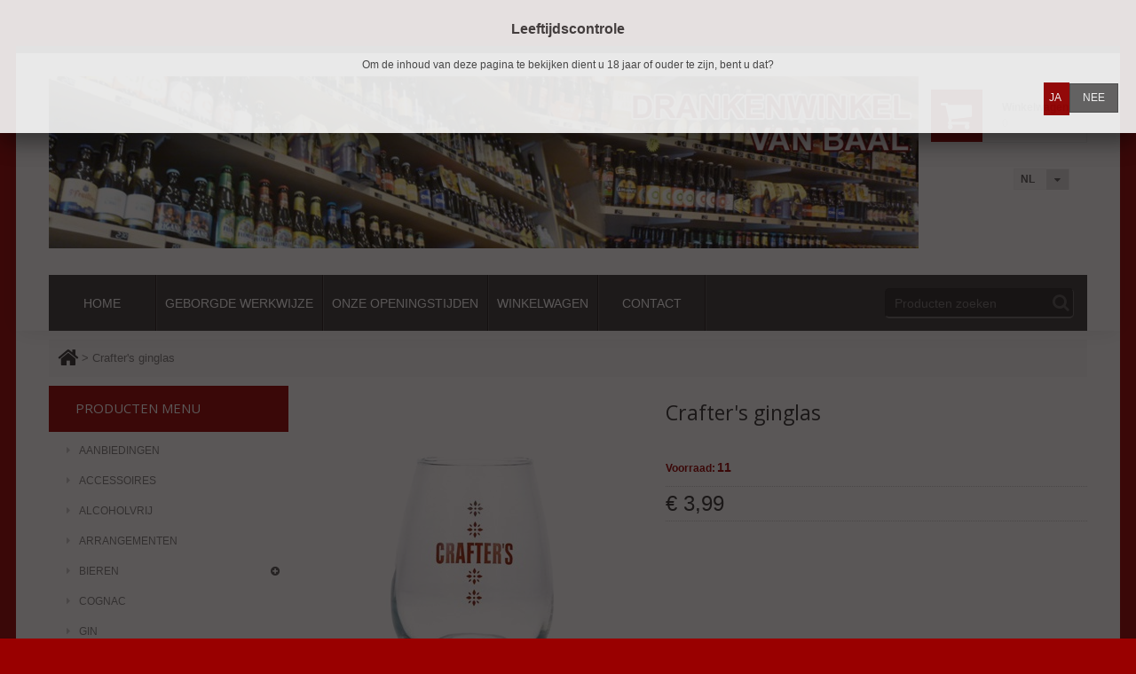

--- FILE ---
content_type: text/html; charset=utf-8
request_url: https://www.vanbaaldrankenwinkel.nl/product/2092693/crafter-s-ginglas
body_size: 11112
content:
<!DOCTYPE html>
<!--[if lt IE 7 ]><html class="no-js ie6"><![endif]-->
<!--[if IE 7 ]><html class="no-js ie7"><![endif]-->
<!--[if IE 8 ]><html class="no-js ie8"><![endif]-->
<!--[if IE 9 ]><html class="no-js ie9"><![endif]-->
<!--[if (gt IE 9)|!(IE)]><!-->
<html class="no-js">
    <!--<![endif]-->
    <head>
        <title>Crafter's ginglas</title>
         
    <meta name="description" content="een helder glas van Estlandse merk Crafter's. In tegenstelling tot veel gin glazen heeft hij geen voet of steel maar staat hij een stuk lager. Op de voorzijde staat het logo afgedrukt met een kopere opdruk.">
 
    <meta name="google-site-verification" content="B3ZAWCIZI_Z8fPL4t8zHbaG5RYKg4okQzqjuoUda9lk">
 
 
    <meta property="og:title" content="Crafter's ginglas">
 
    <meta property="og:type" content="product">
 
    <meta property="og:image" content="//sew.blob.core.windows.net/upload/6215/web/product/crafter-s-gin-glas-1.jpg">
 
    <meta property="og:url" content="/product/2092693/crafter-s-ginglas">
 
    <meta property="og:site_name" content="Slijterij van Baal">
 
    <meta property="fb:app_id" content="162099160534480">
 
    <meta property="og:description" content="Productomschrijving:

een helder glas van Estlandse merk Crafter&#39;s. In tegenstelling tot veel gin glazen heeft hij geen voet of steel maar staat hij een stuk lager. Op de voorzijde staat het logo afgedrukt met een kopere opdruk. Hij heeft een ...">
 
<meta name="viewport" content="width=device-width" initial-scale="1">
<link href="https://www.vanbaaldrankenwinkel.nl/product/2092693/crafter-s-ginglas" rel="canonical">
<link href="//sew.blob.core.windows.net/upload/6215/favicon.ico?v=638938769405324294" rel="shortcut icon">
<link href="//fonts.googleapis.com/css?family=Vidaloka" rel="stylesheet" type="text/css">
<link href="//fonts.googleapis.com/css?family=Open+Sans:300,400,600,700" rel="stylesheet" type="text/css">
<link href="//sew.blob.core.windows.net/upload/6215/templates/sofie/assets/app.css?v=638938769405324294" rel="stylesheet"/>
<link href="//sew.blob.core.windows.net/upload/6215/templates/sofie/assets/custom.css?v=638938769405324294" rel="stylesheet"/>
<script src="//sew.blob.core.windows.net/upload/6215/templates/sofie/assets/js/modernizr.min.js"></script>


<!--<script async src="https://www.googletagmanager.com/gtag/js?id=G-PX25LTXZS2"></script>-->
<!--<script data-no-defer>-->
<!--  window.dataLayer = window.dataLayer || [];-->
    
<!--  function gtag(){dataLayer.push(arguments);}-->
<!--  gtag('js', new Date());-->
<!--  gtag('config', 'G-PX25LTXZS2');-->
 
<!--</script>-->


<!--<script data-no-defer>(function(w,d,s,l,i){w[l]=w[l]||[];w[l].push({'gtm.start':
new Date().getTime(),event:'gtm.js'});var f=d.getElementsByTagName(s)[0],
j=d.createElement(s),dl=l!='dataLayer'?'&l='+l:'';j.async=true;j.src=
'https://www.googletagmanager.com/gtm.js?id='+i+dl;f.parentNode.insertBefore(j,f);
})(window,document,'script','dataLayer','GTM-T98LXF');</script>-->

<!--<script data-no-defer>(function(w,d,s,l,i){w[l]=w[l]||[];w[l].push({'gtm.start':
new Date().getTime(),event:'gtm.js'});var f=d.getElementsByTagName(s)[0],
j=d.createElement(s),dl=l!='dataLayer'?'&l='+l:'';j.async=true;j.src=
'https://www.googletagmanager.com/gtm.js?id='+i+dl;f.parentNode.insertBefore(j,f);
})(window,document,'script','dataLayer','GTM-599CXC3');</script>-->


<!--<script data-no-defer>
//function gtag(){dataLayer.push(arguments);}

// Werkende met GTM:
window.dataLayer = window.dataLayer || [];
function gtag(event, action, ecommerce_data){
    if(ecommerce_data){
    dataLayer.push({
    event: action,
    ecommerce: ecommerce_data 
    });
    }else{
    dataLayer.push(arguments);
    }
  }
    gtag("event", "purchase", {
                transaction_id: "1",
                value: 0.10,
                tax: 0.00,
                shipping: 0,
                currency: "EUR",
                coupon: "SUMMER_SALE",
                items: [
                {
                  item_id: "SKU_1",
                  item_name: "Stan and Friends Tee",
                  affiliation: "Google Merchandise Store",
                  coupon: "SUMMER_FUN",
                  discount: 0.00,
                  index: 0,
                  item_brand: "Google",
                  item_category: "Apparel",
                  price: 0.10,
                  quantity: 1
                }]
          });
</script>-->

<!--<script async src="https://www.googletagmanager.com/gtag/js?id=G-X9SNEMD1TJ"></script>
<script data-no-defer>
  window.dataLayer = window.dataLayer || [];

   // Werkende met GA4:
  function gtag(){dataLayer.push(arguments);}
  gtag('js', new Date());
  gtag('config', 'G-X9SNEMD1TJ');
 
</script>-->



<script async src="https://www.googletagmanager.com/gtag/js?id=G-PX25LTXZS2"></script>
<script data-no-defer>
  window.dataLayer = window.dataLayer || [];
  function gtag(){dataLayer.push(arguments);}
  gtag('js', new Date());
  gtag('config', 'G-PX25LTXZS2');
</script>
    </head>
    <body class="layout2">
        <div class="wrapper">
            <div class="wrapper-inner">
                <header class="header">
    <div class="header-inner">
        <a href="/" class="logo">
            <img src="//sew.blob.core.windows.net/upload/6215/page/images/header3.jpg" alt="Slijterij van Baal" title="Slijterij van Baal">
        </a>
        
    <section class="widget widget-cart dropdown right-box">
        <a href="#" class="dropdown-toggle">
            <span class="title">Winkelwagen</span>
            <span class="amount" data-bind="text: totalQuantity"></span>
            <span class="icon-font-awesome icon-shopping-cart"></span>
        </a>
        <div class="dropdown-content">
            <div class="cart-list-container">
                <table class="cart-list">
                    <tbody data-bind="foreach: cart().items">
                        <tr data-bind="attr: {'data-product-id': productId }">
                            <td class="image">
                                <a data-bind="attr: { href: productUrl }"><img data-bind="attr: { src: imageUrl, title: productName, alt: productName }"></a>
                            </td>
                            <td class="name">
                                <span class="quantity" data-bind="text: quantity + 'X '"></span>
                                <a data-bind="attr: { href: productUrl }, html: productName"></a>
                                <span class="price" data-bind="text: subtotal">
                                </span>
                            </td>
                            <td class="remove"><a href="#" class="icon-delete" data-bind="click: $parent.deleteCartItem"></a></td>
                        </tr>
                    </tbody>
                </table>
            </div>
            <table class="summary">
                <tbody>
                    <tr class="subtotal">
                        <th>
                            Sub-totaal
                        </th>
                        <td data-bind="text: cart().subtotal">
                        </td>
                    </tr>
                    <tr class="vat">
                        <th>
                            BTW
                        </th>
                        <td data-bind="text: cart().vat">
                        </td>
                    </tr>
                    <tr class="total">
                        <th>
                            Totaalprijs
                        </th>
                        <td data-bind="text: cart().total">
                        </td>
                    </tr>
                </tbody>
            </table>
            <div class="buttons" data-bind="visible: cart().items.length > 0">
                <a href="#" class="btn btn-red btn-clear-cart" data-bind="click: clearCart">Wis lijst</a>
                <a href="#" class="btn btn-red btn-checkout" data-bind="click: checkout">Afrekenen</a>
            </div>
        </div>
    </section>


        
    <section id="language-switcher" class="language-switcher dropdown right-box" data-url-prefix="">
        <a href="#" class="dropdown-toggle">
            <span class="dropdown-text">nl</span>
            <span class="icon-font-awesome icon-caret-down"></span>
        </a>
        <ul class="dropdown-content">
            
                <li>
                    <a data-url-prefix="" href="#" class="language-item">
                        <span class="icon-language icon-nl"></span>
                        nl
                    </a>
                </li>
            
        </ul>
    </section>


        

    </div>
    <div class="top-nav-block">
        <section class="quick-nav dropdown">
            <a href="#" class="icon-font-awesome icon-bars dropdown-toggle"></a>
            <ul class="dropdown-content">
    
        <li >
            <a href="/" target="_self">
                <span>Home</span>
            </a>
        </li>
    
        <li >
            <a href="/page/241838/geborgde-werkwijze" target="_self">
                <span>Geborgde werkwijze</span>
            </a>
        </li>
    
        <li >
            <a href="/page/143370/onze-openingstijden" target="_self">
                <span>Onze openingstijden</span>
            </a>
        </li>
    
        <li >
            <a href="/cart" target="_self">
                <span>Winkelwagen</span>
            </a>
        </li>
    
        <li >
            <a href="/contact" target="_self">
                <span>Contact</span>
            </a>
        </li>
    
</ul>


        </section>
        <section class="header-search">
    <form data-validate="parsley">
        <input type="text" name="keywords" value="" maxlength="50" data-required-message="Verplicht" class="keywords-input" data-required="true" placeholder="Producten zoeken" data-notblank="true" data-trigger="change">
        <a href="#" class="icon-font-awesome icon-search btn-search"></a>
    </form>
</section>

    </div>
</header>

                <div class="main">
                    

<div class="breadcrumb">
    <a href="/" class="home"><span class="icon-font-awesome icon-home"></span></a>
     <span class="pipe">&gt;</span> <span class="current">Crafter's ginglas</span>
</div>

<!--Google rich snippet - Breadcrumb-->
<ul class="ui-helper-hidden" itemscope itemtype="http://schema.org/BreadcrumbList">
	<li itemprop="itemListElement" itemscope itemtype="http://schema.org/ListItem">
		<a itemprop="item" href="/"><span itemprop="name">Home</span></a>
		<meta itemprop="position" content="1" />
	</li>
	<li itemprop="itemListElement" itemscope itemtype="http://schema.org/ListItem">
		<a itemprop="item" href="https://www.vanbaaldrankenwinkel.nl/product/2092693/crafter-s-ginglas"><span itemprop="name">Crafter's ginglas</span></a>
		<meta itemprop="position" content="2" />
	</li>
</ul>

                    <div class="main-content">
                        
<section class="product-details" itemscope itemtype="http://schema.org/Product">
  <div class="google-rich-snippet ui-helper-hidden">
      
        <img itemprop="image" src="//sew.blob.core.windows.net/upload/6215/web/product/thumb/crafter-s-gin-glas-1.jpg">
      
      
        <div class="product-comments-summary"><span itemprop="aggregateRating" itemscope itemtype="http://schema.org/AggregateRating"><span itemprop="ratingValue">1</span><span itemprop="reviewCount">0</span></span><ul></div>
      
  </div>
  <div class="product-info">
    <div class="left">
      <div class="product-images ad-gallery single">
    
    <img src="//sew.blob.core.windows.net/upload/6215/web/product/thumb/crafter-s-gin-glas-1.jpg" data-big-url="//sew.blob.core.windows.net/upload/6215/web/product/crafter-s-gin-glas-1.jpg">
    
</div>
      <ul class="share-links">
        <li>
          <a href="http://www.facebook.com/sharer/sharer.php?u=https%3a%2f%2fwww.vanbaaldrankenwinkel.nl%2fproduct%2f2092693%2fcrafter-s-ginglas" class="share-on-facebook"><span class="icon-font-awesome icon-facebook-sign" title="Share on Facebook"></span>Share on Facebook</a>
        </li>
        <li>
          
        </li>
        <li>
          <a class="print-product" href="#">
            <span class="icon-font-awesome icon-print" title="Print"></span>Print
          </a>
        </li>
      </ul>
    </div>
    <div class="product-basic-info">
            <h1 class="product-name" itemprop="name">
              Crafter's ginglas
            </h1>

            

            
            
            
            <span class="stock"><span class="stock-label">Voorraad:</span><span class="stock-number">11</span></span>
            

            <span class="price-row">
              
              <span class="price" itemprop="offers" itemscope itemtype="http://schema.org/Offer"><meta itemprop="priceCurrency" content="EUR" /><span class="real-price" itemprop="price"><span class="symbol">€</span> <span class="number">3</span><span class="decimal-separator">,</span><span class="decimal">99</span></span></span>
            </span>

            
            
<div class="product-attributes">
	<div class="categories" data-bind="if: categories().length > 1">
		<select data-bind="options: categories, optionsText: 'name', optionsValue: 'id', value: selectedCategoryId"></select></div>
	<dl data-bind="foreach: attributes">
		<dt data-bind="text: name"></dt>
		<dd>
			<!-- ko if: controlType() == 'dropdownlist' -->
				<select data-bind="options: attributeItems, optionsText: 'nameWithFee', optionsValue: 'id', value: selectedValue">
				</select>
			<!-- /ko -->
			<!-- ko if: controlType() == 'radiobuttonlist' -->
				<div class="radiobuttonlist" data-bind="foreach: attributeItems">
					<label class="radio"><input type="radio" data-bind="value: id, attr: { 'name': 'radio-'+ $parent.id() }, checked: $parent.selectedValue"><span data-bind="text: nameWithFee"></span></label>
				</div>
			<!-- /ko -->
		</dd>
	</dl>
</div>
            
      </div>
    </div>
    <div id="product-tabs">
      <ul class="tabs">
       <li><a href="#product-description">Informatie</a></li>
       
       
       
       <li data-tab-type="comments"><a href="/product/comments/2092693">Ervaringen(0)</a></li>
       
       
     </ul>
     <div id="product-description" class="richtext" itemprop="description">
      <p><u><strong>Productomschrijving:</strong></u></p>

<p><span style="color: rgb(81, 81, 81); font-family: &quot;Open Sans&quot;, &quot;Helvetica Neue&quot;, Helvetica, Arial, sans-serif; font-size: 14px; background-color: rgb(255, 255, 255);">een helder glas van Estlandse merk Crafter&#39;s. In tegenstelling tot veel gin glazen heeft hij geen voet of steel maar staat hij een stuk lager. Op de voorzijde staat het logo afgedrukt met een kopere opdruk. Hij heeft een hoogte van 12 centimeter en een diameter van 9,5 centimeter</span></p>

    </div>
  </div>
  <div class="goods-container" data-bind="template: { name: 'goods-template' }">
</div>
<script type="text/html" id="goods-template">
    <div class="alert alert-error" data-bind="visible: noSelectedGoods, html: noSelectedGoodsMessage">
    </div>
    <div class="alert alert-error" data-bind="visible: exceedMaxStock, html: exceedMaxStockMessage">
    </div>
    <div class="alert alert-error" data-bind="visible: exceedMaxQuantityPerOrder, html: exceedMaxQuantityPerOrderMessage">
    </div>
    <table class="goods">
        <thead>
            <tr>
                <th class="quantity">
                    Aantal
                </th>
                <th class="unit">
                    Eenheid
                </th>
                <th class="price-exclude">
                    Prijs (excl. BTW)
                </th>
                <th class="price-include">
                    Prijs (incl. BTW)
                </th>
            </tr>
        </thead>
        <tbody data-bind="foreach: goods">
            <tr data-bind="css: { 'tr-error': $parent.showTrError }">
                <td class="quantity">
                    <input type="text" class="spinner quantity-input" 
                            data-bind="spinner: quantity, spinnerOptions: { min: 0, max: 99999, culture: 'nl' }">
                </td>
                <td class="unit" data-bind="text: piece() + ' ' + unit()">
                </td>
                <td class="price-exclude" data-bind="text: priceExclude">
                </td>
                <td class="price-include" data-bind="text: priceInclude">
                </td>
            </tr>
        </tbody>
    </table>
    <div class="buttons">
        <a href="#" class="btn btn-buy" data-bind="click: buy, visible: canBuy">Bestel</a>
    </div>
</script>
  

</section>

<script>
    if (typeof(gtag) != 'undefined') {
	   gtag('event', 'view_item', {
	        'items': [
	                    {
	                        'item_id': 2092693,
	                        'item_name': 'Crafter&#39;s ginglas',
	                        'item_list_name': 'Productoverzicht',
	                        //'item_brand': '{$ga_info.brand|escape:javascript nofilter}',
	                        //'item_category': '{$ga_info.category|escape:javascript nofilter}',
	                        //'item_variant': '{$ga_info.variant|escape:javascript nofilter}',
	                        //'list_position': '0',
	                        'price': '€ 3,99'
	                    }
	        ]
	    });
	    //gtag('event', 'page_view');
    }
</script>

                    </div>
                    <div class="main-lsidebar">
						<div class="widget widget-category-list">
    <div class="widget-title">Producten menu<span class="icon-plus-sign-alt"></span></div>
    <ul class="widget-content">
        
            <li>
    <a href="/category/80097/aanbiedingen"><span class="icon-font-awesome icon-caret-right"></span>Aanbiedingen</a>
    
</li>

        
            <li>
    <a href="/category/270328/accessoires"><span class="icon-font-awesome icon-caret-right"></span>Accessoires</a>
    
</li>

        
            <li>
    <a href="/category/276684/alcoholvrij"><span class="icon-font-awesome icon-caret-right"></span>Alcoholvrij</a>
    
</li>

        
            <li>
    <a href="/category/269208/arrangementen"><span class="icon-font-awesome icon-caret-right"></span>Arrangementen</a>
    
</li>

        
            <li>
    <a href="/category/80090/bieren"><span class="icon-font-awesome icon-caret-right"></span>Bieren</a>
    
        <i class="icon-font-awesome icon-plus-sign sub-trigger"></i>
        <ul class="submenu">
            
                <li>
    <a href="/category/128895/belgisch-speciaal-bier"><span class="icon-font-awesome icon-caret-right"></span>Belgisch Speciaal Bier</a>
    
</li>

            
                <li>
    <a href="/category/271197/bierpakketten"><span class="icon-font-awesome icon-caret-right"></span>Bierpakketten</a>
    
</li>

            
                <li>
    <a href="/category/130910/engels-speciaalbier"><span class="icon-font-awesome icon-caret-right"></span>Engels Speciaalbier</a>
    
</li>

            
                <li>
    <a href="/category/273894/estland-speciaalbier"><span class="icon-font-awesome icon-caret-right"></span>Estland Speciaalbier</a>
    
</li>

            
                <li>
    <a href="/category/163979/fust-bieren"><span class="icon-font-awesome icon-caret-right"></span>Fust Bieren</a>
    
</li>

            
                <li>
    <a href="/category/128873/glutenvrij-bier"><span class="icon-font-awesome icon-caret-right"></span>Glutenvrij Bier</a>
    
</li>

            
                <li>
    <a href="/category/138977/nederlands-pils"><span class="icon-font-awesome icon-caret-right"></span>Nederlands Pils</a>
    
</li>

            
                <li>
    <a href="/category/130909/nederlands-speciaalbier"><span class="icon-font-awesome icon-caret-right"></span>Nederlands Speciaalbier</a>
    
</li>

            
                <li>
    <a href="/category/271362/zweeds-speciaal-bier"><span class="icon-font-awesome icon-caret-right"></span>Zweeds Speciaal Bier</a>
    
</li>

            
        </ul>
    
</li>

        
            <li>
    <a href="/category/79699/cognac"><span class="icon-font-awesome icon-caret-right"></span>Cognac</a>
    
</li>

        
            <li>
    <a href="/category/179016/gin"><span class="icon-font-awesome icon-caret-right"></span>Gin</a>
    
</li>

        
            <li>
    <a href="/category/270329/glazen"><span class="icon-font-awesome icon-caret-right"></span>Glazen</a>
    
        <i class="icon-font-awesome icon-plus-sign sub-trigger"></i>
        <ul class="submenu">
            
                <li>
    <a href="/category/270450/bierglas"><span class="icon-font-awesome icon-caret-right"></span>Bierglas</a>
    
</li>

            
                <li>
    <a href="/category/281759/champagne-glazen"><span class="icon-font-awesome icon-caret-right"></span>Champagne glazen</a>
    
</li>

            
                <li>
    <a href="/category/271251/cocktailglas"><span class="icon-font-awesome icon-caret-right"></span>Cocktailglas</a>
    
</li>

            
                <li>
    <a href="/category/270451/ginglazen"><span class="icon-font-awesome icon-caret-right"></span>Ginglazen</a>
    
</li>

            
                <li>
    <a href="/category/271338/likeurglas"><span class="icon-font-awesome icon-caret-right"></span>Likeurglas</a>
    
</li>

            
                <li>
    <a href="/category/281184/shotglazen"><span class="icon-font-awesome icon-caret-right"></span>Shotglazen</a>
    
</li>

            
                <li>
    <a href="/category/270938/whisky-glazen"><span class="icon-font-awesome icon-caret-right"></span>Whisky glazen</a>
    
</li>

            
        </ul>
    
</li>

        
            <li>
    <a href="/category/79591/jenever-koornwijn"><span class="icon-font-awesome icon-caret-right"></span>Jenever/koornwijn</a>
    
        <i class="icon-font-awesome icon-plus-sign sub-trigger"></i>
        <ul class="submenu">
            
                <li>
    <a href="/category/271009/jonge-jenever"><span class="icon-font-awesome icon-caret-right"></span>Jonge Jenever</a>
    
</li>

            
                <li>
    <a href="/category/80239/jeneverspecialiteiten-rutte"><span class="icon-font-awesome icon-caret-right"></span>Jeneverspecialiteiten Rutte</a>
    
</li>

            
                <li>
    <a href="/category/80279/jeneverspecialiteiten-zuidam"><span class="icon-font-awesome icon-caret-right"></span>Jeneverspecialiteiten Zuidam</a>
    
</li>

            
        </ul>
    
</li>

        
            <li>
    <a href="/category/79696/kadoverpakkingen"><span class="icon-font-awesome icon-caret-right"></span>Kadoverpakkingen</a>
    
</li>

        
            <li>
    <a href="/category/275383/kruidenbitters"><span class="icon-font-awesome icon-caret-right"></span>Kruidenbitters</a>
    
</li>

        
            <li>
    <a href="/category/79697/likeuren"><span class="icon-font-awesome icon-caret-right"></span>Likeuren</a>
    
</li>

        
            <li>
    <a href="/category/79698/overig-gedistilleerd"><span class="icon-font-awesome icon-caret-right"></span>Overig Gedistilleerd</a>
    
        <i class="icon-font-awesome icon-plus-sign sub-trigger"></i>
        <ul class="submenu">
            
                <li>
    <a href="/category/270992/metaxa"><span class="icon-font-awesome icon-caret-right"></span>Metaxa</a>
    
</li>

            
        </ul>
    
</li>

        
            <li>
    <a href="/category/90777/partyverhuur"><span class="icon-font-awesome icon-caret-right"></span>Partyverhuur</a>
    
        <i class="icon-font-awesome icon-plus-sign sub-trigger"></i>
        <ul class="submenu">
            
                <li>
    <a href="/category/90779/glaswerk"><span class="icon-font-awesome icon-caret-right"></span>Glaswerk</a>
    
</li>

            
                <li>
    <a href="/category/90781/gluhweinketel"><span class="icon-font-awesome icon-caret-right"></span>Glühweinketel</a>
    
</li>

            
                <li>
    <a href="/category/90780/statafels-en-tafels"><span class="icon-font-awesome icon-caret-right"></span>Statafels en tafels</a>
    
</li>

            
                <li>
    <a href="/category/90778/tapinstallaties"><span class="icon-font-awesome icon-caret-right"></span>Tapinstallaties</a>
    
</li>

            
        </ul>
    
</li>

        
            <li>
    <a href="/category/181462/pastis-anis"><span class="icon-font-awesome icon-caret-right"></span>Pastis/Anis</a>
    
</li>

        
            <li>
    <a href="/category/79700/port"><span class="icon-font-awesome icon-caret-right"></span>Port</a>
    
</li>

        
            <li>
    <a href="/category/79732/rum"><span class="icon-font-awesome icon-caret-right"></span>Rum</a>
    
</li>

        
            <li>
    <a href="/category/269691/tequila"><span class="icon-font-awesome icon-caret-right"></span>Tequila</a>
    
</li>

        
            <li>
    <a href="/category/271010/vieux"><span class="icon-font-awesome icon-caret-right"></span>Vieux</a>
    
</li>

        
            <li>
    <a href="/category/79702/vodka"><span class="icon-font-awesome icon-caret-right"></span>Vodka</a>
    
</li>

        
            <li>
    <a href="/category/79587/whisky"><span class="icon-font-awesome icon-caret-right"></span>Whisky</a>
    
        <i class="icon-font-awesome icon-plus-sign sub-trigger"></i>
        <ul class="submenu">
            
                <li>
    <a href="/category/270083/amerikaanse-whiskey"><span class="icon-font-awesome icon-caret-right"></span>Amerikaanse Whiskey</a>
    
</li>

            
                <li>
    <a href="/category/281178/biologische-whisky"><span class="icon-font-awesome icon-caret-right"></span>Biologische Whisky</a>
    
</li>

            
                <li>
    <a href="/category/281103/engelse-whisky"><span class="icon-font-awesome icon-caret-right"></span>Engelse Whisky</a>
    
</li>

            
                <li>
    <a href="/category/270082/ierse-whiskey"><span class="icon-font-awesome icon-caret-right"></span>Ierse Whiskey</a>
    
</li>

            
                <li>
    <a href="/category/136237/indiaase-whisky"><span class="icon-font-awesome icon-caret-right"></span>Indiaase Whisky</a>
    
</li>

            
                <li>
    <a href="/category/183374/japanse-whisky"><span class="icon-font-awesome icon-caret-right"></span>Japanse Whisky</a>
    
</li>

            
                <li>
    <a href="/category/271283/nederlandse-whisky"><span class="icon-font-awesome icon-caret-right"></span>Nederlandse Whisky</a>
    
        <i class="icon-font-awesome icon-plus-sign sub-trigger"></i>
        <ul class="submenu">
            
                <li>
    <a href="/category/271284/millstone"><span class="icon-font-awesome icon-caret-right"></span>Millstone</a>
    
</li>

            
        </ul>
    
</li>

            
                <li>
    <a href="/category/270079/nieuw-zeeland-whisky"><span class="icon-font-awesome icon-caret-right"></span>Nieuw Zeeland Whisky</a>
    
</li>

            
                <li>
    <a href="/category/79766/schotse-whisky"><span class="icon-font-awesome icon-caret-right"></span>Schotse Whisky</a>
    
        <i class="icon-font-awesome icon-plus-sign sub-trigger"></i>
        <ul class="submenu">
            
                <li>
    <a href="/category/271306/douglas-laing-s-old-particular"><span class="icon-font-awesome icon-caret-right"></span>Douglas Laing's Old Particular</a>
    
</li>

            
                <li>
    <a href="/category/271309/douglas-laing-s-provenance"><span class="icon-font-awesome icon-caret-right"></span>Douglas Laing's Provenance</a>
    
</li>

            
                <li>
    <a href="/category/274275/signatory-vintage-cask-strength-collection"><span class="icon-font-awesome icon-caret-right"></span>Signatory Vintage Cask Strength Collection</a>
    
</li>

            
                <li>
    <a href="/category/274278/ultimate-collection"><span class="icon-font-awesome icon-caret-right"></span>Ultimate Collection</a>
    
</li>

            
        </ul>
    
</li>

            
                <li>
    <a href="/category/272700/taiwan-whisky"><span class="icon-font-awesome icon-caret-right"></span>Taiwan Whisky</a>
    
</li>

            
        </ul>
    
</li>

        
            <li>
    <a href="/category/80295/wijn"><span class="icon-font-awesome icon-caret-right"></span>Wijn</a>
    
        <i class="icon-font-awesome icon-plus-sign sub-trigger"></i>
        <ul class="submenu">
            
                <li>
    <a href="/category/271085/combidozen-wijn"><span class="icon-font-awesome icon-caret-right"></span>Combidozen wijn</a>
    
</li>

            
                <li>
    <a href="/category/80540/rode-wijn-argentinie"><span class="icon-font-awesome icon-caret-right"></span>Rode Wijn Argentinie</a>
    
</li>

            
                <li>
    <a href="/category/90500/rode-wijn-chili"><span class="icon-font-awesome icon-caret-right"></span>Rode Wijn Chili</a>
    
</li>

            
                <li>
    <a href="/category/88340/rode-wijn-frankrijk"><span class="icon-font-awesome icon-caret-right"></span>Rode Wijn Frankrijk</a>
    
        <i class="icon-font-awesome icon-plus-sign sub-trigger"></i>
        <ul class="submenu">
            
                <li>
    <a href="/category/184985/beaujolais-rood"><span class="icon-font-awesome icon-caret-right"></span>Beaujolais Rood</a>
    
</li>

            
                <li>
    <a href="/category/88342/bordeaux-rood"><span class="icon-font-awesome icon-caret-right"></span>Bordeaux Rood</a>
    
</li>

            
                <li>
    <a href="/category/184986/bourgogne-rood"><span class="icon-font-awesome icon-caret-right"></span>Bourgogne Rood</a>
    
</li>

            
                <li>
    <a href="/category/88341/elzas-rood"><span class="icon-font-awesome icon-caret-right"></span>Elzas Rood</a>
    
</li>

            
        </ul>
    
</li>

            
                <li>
    <a href="/category/184032/rode-wijn-italie"><span class="icon-font-awesome icon-caret-right"></span>Rode Wijn Italië</a>
    
</li>

            
                <li>
    <a href="/category/201948/rode-wijn-portugal"><span class="icon-font-awesome icon-caret-right"></span>Rode Wijn Portugal</a>
    
</li>

            
                <li>
    <a href="/category/145865/rode-wijn-spanje"><span class="icon-font-awesome icon-caret-right"></span>Rode Wijn Spanje</a>
    
</li>

            
                <li>
    <a href="/category/87702/rode-wijn-zuid-afrika"><span class="icon-font-awesome icon-caret-right"></span>Rode Wijn Zuid-Afrika</a>
    
</li>

            
                <li>
    <a href="/category/184034/rose-wijn-italie"><span class="icon-font-awesome icon-caret-right"></span>Rose Wijn Italië</a>
    
</li>

            
                <li>
    <a href="/category/145867/rose-wijn-spanje"><span class="icon-font-awesome icon-caret-right"></span>Rose Wijn Spanje</a>
    
</li>

            
                <li>
    <a href="/category/149928/rose-wijn-zuid-afrika"><span class="icon-font-awesome icon-caret-right"></span>Rose Wijn Zuid Afrika</a>
    
</li>

            
                <li>
    <a href="/category/223106/witte-wijn-argentinie"><span class="icon-font-awesome icon-caret-right"></span>Witte Wijn Argentinie</a>
    
</li>

            
                <li>
    <a href="/category/90603/witte-wijn-chili"><span class="icon-font-awesome icon-caret-right"></span>Witte Wijn Chili</a>
    
</li>

            
                <li>
    <a href="/category/88356/witte-wijn-frankrijk"><span class="icon-font-awesome icon-caret-right"></span>Witte Wijn Frankrijk</a>
    
        <i class="icon-font-awesome icon-plus-sign sub-trigger"></i>
        <ul class="submenu">
            
                <li>
    <a href="/category/90814/bordeaux-wit"><span class="icon-font-awesome icon-caret-right"></span>Bordeaux Wit</a>
    
</li>

            
                <li>
    <a href="/category/88357/elzas-wit"><span class="icon-font-awesome icon-caret-right"></span>Elzas Wit</a>
    
</li>

            
        </ul>
    
</li>

            
                <li>
    <a href="/category/184033/witte-wijn-italie"><span class="icon-font-awesome icon-caret-right"></span>Witte Wijn Italië</a>
    
</li>

            
                <li>
    <a href="/category/201953/witte-wijn-portugal"><span class="icon-font-awesome icon-caret-right"></span>Witte Wijn Portugal</a>
    
</li>

            
                <li>
    <a href="/category/145866/witte-wijn-spanje"><span class="icon-font-awesome icon-caret-right"></span>Witte Wijn Spanje</a>
    
</li>

            
                <li>
    <a href="/category/149927/witte-wijn-zuid-afrika"><span class="icon-font-awesome icon-caret-right"></span>Witte Wijn Zuid Afrika</a>
    
</li>

            
        </ul>
    
</li>

        
            <li>
    <a href="/category/130852/wijnaanbiedingen"><span class="icon-font-awesome icon-caret-right"></span>Wijnaanbiedingen</a>
    
</li>

        
    </ul>
</div>

<section class="widget widget-best-selling-products">
    <h1 class="widget-title">Top 5 best verkocht <i class="icon-plus-sign-alt"></i></h1>
    <div class="widget-content">
        <ul>
            
                <li>
                    <a href="/product/2060714/bombay-sapphire-stir-creativity-balloon-glass" class="image">
                        <img src="//sew.blob.core.windows.net/upload/6215/web/product/thumb/20240207-160052.jpg" >
                    </a>
                    <div>
                        <h5>
                            <a href="/product/2060714/bombay-sapphire-stir-creativity-balloon-glass" class="name">
                                Bombay Sapphire Stir creativity Balloon glass
                            </a>
                        </h5>
                        <p class="descripion">
                            Originele limited edition Bombay gin tonic ball...
                        </p>
                    </div>
                </li>
            
                <li>
                    <a href="/product/2070288/glen-talloch-1-0" class="image">
                        <img src="//sew.blob.core.windows.net/upload/6215/web/product/thumb/36404-glen-talloch-rare-old-blended-scotch-whisky2.jpg" >
                    </a>
                    <div>
                        <h5>
                            <a href="/product/2070288/glen-talloch-1-0" class="name">
                                Glen Talloch 1,0
                            </a>
                        </h5>
                        <p class="descripion">
                            Productomschrijving:

Glen Talloch is een blend...
                        </p>
                    </div>
                </li>
            
                <li>
                    <a href="/product/2076489/zuidam-likeur-glas" class="image">
                        <img src="//sew.blob.core.windows.net/upload/6215/web/product/thumb/liquer-glas-20181106154550-2-.png" >
                    </a>
                    <div>
                        <h5>
                            <a href="/product/2076489/zuidam-likeur-glas" class="name">
                                Zuidam likeur glas
                            </a>
                        </h5>
                        <p class="descripion">
                            Productomschrijving:

Mooi stijlvol likeurglas ...
                        </p>
                    </div>
                </li>
            
                <li>
                    <a href="/product/2073249/peachtree-cocktailglas" class="image">
                        <img src="//sew.blob.core.windows.net/upload/6215/web/product/thumb/peachtree.jpg" >
                    </a>
                    <div>
                        <h5>
                            <a href="/product/2073249/peachtree-cocktailglas" class="name">
                                Peachtree cocktailglas
                            </a>
                        </h5>
                        <p class="descripion">
                            Productomschrijving:

Originele peachtree cockt...
                        </p>
                    </div>
                </li>
            
                <li>
                    <a href="/product/1394070/newcastle-brown-ale-0-33" class="image">
                        <img src="//sew.blob.core.windows.net/upload/6215/web/product/thumb/newcastle-brown.jpg" >
                    </a>
                    <div>
                        <h5>
                            <a href="/product/1394070/newcastle-brown-ale-0-33" class="name">
                                Newcastle Brown Ale 0,33
                            </a>
                        </h5>
                        <p class="descripion">
                            Productomschrijving:Traditioneel &nbsp;Engels b...
                        </p>
                    </div>
                </li>
            
        </ul>       
    </div>
</section>


                    </div>
                </div>
                <footer class="footer">
    <div class="footer-top">
        <div class="links-blocks">
            <section class="block">
                <h4>Pagina's <i class="icon-plus-sign-alt"></i></h4>
                <ul>
                    
                        <li>
                            <a href="/page/241838/geborgde-werkwijze" 
                                
                                    target="_self"
                                >
                                <span>Geborgde werkwijze</span>
                            </a>
                        </li>
                    
                        <li>
                            <a href="/page/241783/leeftijd" 
                                
                                    target="_blank"
                                >
                                <span>Leeftijd</span>
                            </a>
                        </li>
                    
                        <li>
                            <a href="/page/221196/avg" 
                                
                                    target="_self"
                                >
                                <span>AVG</span>
                            </a>
                        </li>
                    
                        <li>
                            <a href="/page/143370/onze-openingstijden" 
                                
                                    target="_self"
                                >
                                <span>Onze openingstijden</span>
                            </a>
                        </li>
                    
                        <li>
                            <a href="/page/39110/algemene-voorwaarden" 
                                
                                    target="_blank"
                                >
                                <span>Algemene voorwaarden</span>
                            </a>
                        </li>
                    
                </ul>
            </section>
            
            <section class="block">
                <h4>Informatie <i class="icon-plus-sign-alt"></i></h4>
                <ul>
                    <li>
                        <a href="/contact">Contact</a>
                    </li>
                    <li>
                        <a href="/comments">Klantenbeoordelingen</a>
                    </li>
                    <li>
                        <a href="/sitemap">Sitemap</a>
                    </li>
                </ul>
            </section>
            <section class="block block-delivery">
                <h4>Bezorgen <i class="icon-plus-sign-alt"></i></h4>
                <div class="toggle-content">
                    <p>
                        Op werkdagen voor 15.00 uur besteld dan wordt uw pakket binnen Nederland de volgende dag bezorgd. Bezorging via UPS Accespoint, levertijd 3 dagen het op de voor u dichtsbijzijnde Accesspoint. retouneren binnen 14 dagen. retourkosten zijn voor eigen rekening
                    </p>
                </div>
            </section>
        </div>
    </div>
    <div class="footer-bottom">
        <div class="copyright-container">
            <div class="copyright">
                © 2015 powered by <a href='http://www.starteenwinkel.nl' rel='nofollow' target='_blank'>Starteenwinkel.nl</a>. All rights reserved   ■  Alle prijzen zoals getoond zijn internetprijzen en kunnen afwijken van de winkelprijzen
            </div>
        </div>
    </div>
</footer>

            </div>
        </div>
    <script src="//sew.blob.core.windows.net/upload/6215/templates/sofie/assets/base.min.js?v=638938769405324294"></script>
<script src="//sew.blob.core.windows.net/upload/6215/templates/sofie/assets/js/jquery-ui-1.10.3.min.js"></script>
<script src="//sew.blob.core.windows.net/upload/6215/templates/sofie/assets/app.min.js?v=638938769405324294"></script>

<script>
  $(function() {
  ws.ui.Resources.init({"noSelectedGoodsMessage":"U dient minimaal 1 product te bestellen","exceedMaxStockWithDeliveryTimeMessageFormat":"Product: {0} <br/>Dit product is op dit moment niet voorradig. Actuele voorraad: {1}. <br/>De verwachte levertijd is {2}.","exceedMaxStockMessageFormat":"Product: {0} <br/> Dit product is op dit moment niet voorradig. Actuele voorraad: {1}","exceedMaxQuantityPerOrderMessageFormat":"Product: {0}. De huidige telling van het bestelde product is {1} maar u kunt maar een beperkt aantal producten kopen, namelijk {2}.","paymentMethodRequiredMessage":"U dient een betaalmethode te selecteren","canNotCheckOut":"Je kan niet uitchecken","putInCart":"Zet in winkelwagen","productsAdded":"{0}x Toegevoegd","headerSearchMoreText":"Meer..","uploadFailed":"Het uploaden van het bestand is mislukt, probeer het later nog eens."});
  ws.ui.Shop.init({"logoUrl":"//sew.blob.core.windows.net/upload/6215/page/images/header3.jpg","currentLocale":{"name":"nl-nl","displayName":"Nederlands","nativeName":"Nederlands","value":"nl","urlPrefix":"","context":{}},"locales":[{"name":"nl-nl","displayName":"Nederlands","nativeName":"Nederlands","value":"nl","urlPrefix":"","context":null}],"info":{"name":"Slijterij van Baal","context":{}},"loginType":"VisitShopAndCheckoutAsGuest","sslDomain":"slijterijvanbaal.24uurshop.nl","mainDomain":"www.vanbaaldrankenwinkel.nl","stockType":12,"assetsPath":"/upload/6215/templates/sofie/assets","version":638938769405324294,"context":{}});
  ws.ui.JsPlugins.init('/upload/6215/templates/sofie/assets');
  ws.ui.Cart.init({"items":[],"vat":"€ 0,00","total":"€ 0,00","discount":"€ 0,00","subtotal":"€ 0,00","context":{}});
  ws.ui.CookieSetting.init({"enabled":false,"consent":false,"policy":"","allowCookieText":"Cookies toestaan","context":{}});
  ws.ui.AgeRestrictionSetting.init({"enabled":true,"confirmed":false,"legalAge":false,"ageRestrictionTitle":"Leeftijdscontrole","ageRestrictionBody":"Om de inhoud van deze pagina te bekijken dient u 18 jaar of ouder te zijn, bent u dat?","unauthorizedTitle":"Helaas","unauthorizedBody":"U kunt deze pagina niet bekijken omdat u geen 18 jaar of ouder bent.","overLegalAge":"Ja","lessThanLegalAge":"Nee","context":{}});


  var locale = ws.ui.Shop.currentLocale.value;
  $.datepicker.setDefaults($.datepicker.regional[locale]);

  if(ws.ui.FeedbackKiyoh){
    ws.ui.FeedbackKiyoh.init();
  }
  if(ws.ui.BookmarkWidget){
    ws.ui.BookmarkWidget.init();
  }
  });
</script>

<script>
$(function () {
  ws.ui.ProductDetail.init(2092693, {"categories":[],"attributes":[]}, [{"id":3026386,"quantity":1,"unit":"stuks","piece":1,"priceExclude":"€ 3,30","priceInclude":"€ 3,99","isMain":true,"context":null}], {"hasStock":true,"maxQuantityPerOrder":null,"stock":11,"productName":"Crafter's ginglas","productDeliveryNumber":1,"productDeliverUnit":"dag"});
});
</script>

<script>
  $(function() {
    $(":input[placeholder]").placeholder();
  });
</script>

</body>
</html>


--- FILE ---
content_type: text/css
request_url: https://sew.blob.core.windows.net/upload/6215/templates/sofie/assets/app.css?v=638938769405324294
body_size: 197984
content:
/* line 5, ../../../../../../../../Ruby21-x64/lib/ruby/gems/2.1.0/gems/compass-core-1.0.1/stylesheets/compass/reset/_utilities.scss */
html, body, div, span, applet, object, iframe,
h1, h2, h3, h4, h5, h6, p, blockquote, pre,
a, abbr, acronym, address, big, cite, code,
del, dfn, em, img, ins, kbd, q, s, samp,
small, strike, strong, sub, sup, tt, var,
b, u, i, center,
dl, dt, dd, ol, ul, li,
fieldset, form, label, legend,
table, caption, tbody, tfoot, thead, tr, th, td,
article, aside, canvas, details, embed,
figure, figcaption, footer, header, hgroup,
menu, nav, output, ruby, section, summary,
time, mark, audio, video {
  margin: 0;
  padding: 0;
  border: 0;
  font: inherit;
  font-size: 100%;
  vertical-align: baseline;
}

/* line 22, ../../../../../../../../Ruby21-x64/lib/ruby/gems/2.1.0/gems/compass-core-1.0.1/stylesheets/compass/reset/_utilities.scss */
html {
  line-height: 1;
}

/* line 24, ../../../../../../../../Ruby21-x64/lib/ruby/gems/2.1.0/gems/compass-core-1.0.1/stylesheets/compass/reset/_utilities.scss */
ol, ul {
  list-style: none;
}

/* line 26, ../../../../../../../../Ruby21-x64/lib/ruby/gems/2.1.0/gems/compass-core-1.0.1/stylesheets/compass/reset/_utilities.scss */
table {
  border-collapse: collapse;
  border-spacing: 0;
}

/* line 28, ../../../../../../../../Ruby21-x64/lib/ruby/gems/2.1.0/gems/compass-core-1.0.1/stylesheets/compass/reset/_utilities.scss */
caption, th, td {
  text-align: left;
  font-weight: normal;
  vertical-align: middle;
}

/* line 30, ../../../../../../../../Ruby21-x64/lib/ruby/gems/2.1.0/gems/compass-core-1.0.1/stylesheets/compass/reset/_utilities.scss */
q, blockquote {
  quotes: none;
}
/* line 103, ../../../../../../../../Ruby21-x64/lib/ruby/gems/2.1.0/gems/compass-core-1.0.1/stylesheets/compass/reset/_utilities.scss */
q:before, q:after, blockquote:before, blockquote:after {
  content: "";
  content: none;
}

/* line 32, ../../../../../../../../Ruby21-x64/lib/ruby/gems/2.1.0/gems/compass-core-1.0.1/stylesheets/compass/reset/_utilities.scss */
a img {
  border: none;
}

/* line 116, ../../../../../../../../Ruby21-x64/lib/ruby/gems/2.1.0/gems/compass-core-1.0.1/stylesheets/compass/reset/_utilities.scss */
article, aside, details, figcaption, figure, footer, header, hgroup, main, menu, nav, section, summary {
  display: block;
}

/* line 5, scss/partials/_base.scss */
body {
  font: 12px/1.6 Arial,Helvetica,sans-serif;
  color: #7a7a7a;
  margin: 0;
  padding: 0;
  text-align: left;
  -webkit-text-size-adjust: none;
}

/* line 14, scss/partials/_base.scss */
img {
  max-height: 100%;
  max-width: 100%;
  vertical-align: middle;
}

/* line 20, scss/partials/_base.scss */
.highlight {
  color: red;
}

/* line 24, scss/partials/_base.scss */
.clear {
  clear: both;
}

/* line 28, scss/partials/_base.scss */
.richtext {
  font-family: Arial,Helvetica,Verdana,Tahoma,sans-serif;
  font-size: 12px;
  color: #7a7a7a;
  line-height: 1.5;
  word-wrap: break-word;
  overflow: hidden;
}
/* line 35, scss/partials/_base.scss */
.richtext img.right {
  border: 1px solid #ccc;
  float: right;
  margin-left: 15px;
  padding: 5px;
}
/* line 41, scss/partials/_base.scss */
.richtext img.left {
  border: 1px solid #ccc;
  float: left;
  margin-right: 15px;
  padding: 5px;
}
/* line 47, scss/partials/_base.scss */
.richtext .marker {
  background-color: Yellow;
}
/* line 50, scss/partials/_base.scss */
.richtext span[lang] {
  font-style: italic;
}
/* line 53, scss/partials/_base.scss */
.richtext figure {
  text-align: center;
  border: solid 1px #ccc;
  border-radius: 2px;
  background: rgba(0, 0, 0, 0.05);
  padding: 10px;
  margin: 10px 20px;
  display: block;
  /* For IE8 */
}
/* line 62, scss/partials/_base.scss */
.richtext figure figcaption {
  text-align: center;
  display: block;
  /* For IE8 */
}
/* line 68, scss/partials/_base.scss */
.richtext em, .richtext i, .richtext address {
  font-style: italic;
}
/* line 71, scss/partials/_base.scss */
.richtext strong, .richtext b, .richtext h1, .richtext h2, .richtext h3, .richtext h4, .richtext h5 {
  font-weight: bold;
}
/* line 74, scss/partials/_base.scss */
.richtext pre {
  overflow: auto;
  padding: 1em;
  border: 1px solid #ddd;
  border-radius: 3px;
  background-color: #f8f8f8;
  white-space: pre;
  margin: 1em 0;
}
/* line 83, scss/partials/_base.scss */
.richtext blockquote {
  margin: 1em 40px;
  font-style: italic;
  font-family: Georgia, Times, "Times New Roman", serif;
  border-left: 5px solid #ccc;
  padding: 2px 8px 2px 20px;
}
/* line 90, scss/partials/_base.scss */
.richtext s, .richtext strike, .richtext del {
  text-decoration: line-through;
}
/* line 93, scss/partials/_base.scss */
.richtext hr {
  height: 1px;
  border: 0;
  border-top: 1px solid #ccc;
  margin-bottom: 15px;
}
/* line 99, scss/partials/_base.scss */
.richtext p {
  margin: 1em 0;
}
/* line 102, scss/partials/_base.scss */
.richtext u, .richtext ins {
  text-decoration: underline;
}
/* line 105, scss/partials/_base.scss */
.richtext a, .richtext a:hover, .richtext a:visited {
  color: #15c;
  text-decoration: underline;
}
/* line 109, scss/partials/_base.scss */
.richtext h1 {
  font-size: 2em;
  margin: 0.67em 0;
}
/* line 113, scss/partials/_base.scss */
.richtext h2 {
  font-size: 1.5em;
  margin: 0.83em 0;
}
/* line 117, scss/partials/_base.scss */
.richtext h3 {
  font-size: 1.17em;
  margin: 1em 0;
}
/* line 121, scss/partials/_base.scss */
.richtext h4 {
  font-size: 1em;
  margin: 1.33em 0;
}
/* line 125, scss/partials/_base.scss */
.richtext h5 {
  font-size: 0.83em;
  margin: 1.67em 0;
}
/* line 129, scss/partials/_base.scss */
.richtext ul {
  list-style: disc none outside;
  margin: 1em 0 1em 40px;
}
/* line 133, scss/partials/_base.scss */
.richtext ol {
  list-style: decimal none outside;
  margin: 1em 0 1em 40px;
}
/* line 137, scss/partials/_base.scss */
.richtext img {
  max-width: 100%;
}
/* line 140, scss/partials/_base.scss */
.richtext table {
  border-collapse: collapse;
  font-size: 1em;
  width: 100%;
  white-space: normal;
}
/* line 145, scss/partials/_base.scss */
.richtext table td {
  padding: 5px;
  border: 1px solid #ddd;
  vertical-align: top;
}
/* line 150, scss/partials/_base.scss */
.richtext table thead td {
  border-bottom: 2px solid #000;
  font-weight: bold;
}
/* line 155, scss/partials/_base.scss */
.richtext sub {
  vertical-align: sub;
  font-size: smaller;
}
/* line 159, scss/partials/_base.scss */
.richtext sup {
  vertical-align: super;
  font-size: smaller;
}

/* line 165, scss/partials/_base.scss */
.ws-ui-message {
  width: 100%;
  position: fixed;
  left: 0;
  text-align: center;
  z-index: 65533;
}
/* line 171, scss/partials/_base.scss */
.ws-ui-message .ws-ui-message-inner {
  padding: 15px 30px 15px 18px;
  max-width: 560px;
  margin: 0 auto;
  text-align: left;
  border: 1px solid #fff;
  *border: 1px solid #ADADAD;
  background-color: #e4e4e4;
   box-shadow: 0 0 5px 3px #ccc;
  border-radius: 5px;
  overflow: hidden;
  display: inline-block;
  position: relative;
}
/* line 187, scss/partials/_base.scss */
.ws-ui-message .ws-ui-message-icon {
  width: 29px;
  height: 29px;
  float: left;
}
/* line 192, scss/partials/_base.scss */
.ws-ui-message .ws-ui-message-text {
  font-weight: bold;
  font-size: 14px;
  color: #606060;
  margin-left: 40px;
  display: block;
  padding-top: 4px;
}
/* line 200, scss/partials/_base.scss */
.ws-ui-message .ws-ui-message-close {
  font-size: 20px;
  color: red;
  height: 16px;
  width: 16px;
  position: absolute;
  right: 0;
  top: -5px;
}

/* line 211, scss/partials/_base.scss */
.rateit {
  display: -moz-inline-box;
  display: inline-block;
  position: relative;
  -webkit-user-select: none;
  -khtml-user-select: none;
  -moz-user-select: none;
  -o-user-select: none;
  user-select: none;
  -webkit-touch-callout: none;
}
/* line 221, scss/partials/_base.scss */
.rateit .rateit-range {
  position: relative;
  display: -moz-inline-box;
  display: inline-block;
  background: url(images/rate/star.gif);
  height: 16px;
}
/* line 228, scss/partials/_base.scss */
.rateit .rateit-hover, .rateit .rateit-selected {
  position: absolute;
  left: 0px;
}
/* line 232, scss/partials/_base.scss */
.rateit .rateit-hover {
  background: url(images/rate/star.gif) left -32px;
}
/* line 235, scss/partials/_base.scss */
.rateit .rateit-selected {
  background: url(images/rate/star.gif) left -16px;
}
/* line 238, scss/partials/_base.scss */
.rateit .rateit-preset {
  background: url(images/rate/star.gif) left -48px;
}
/* line 241, scss/partials/_base.scss */
.rateit .rateit-reset:hover {
  background-position: 0 -16px;
}

/* line 247, scss/partials/_base.scss */
.price .real-price {
  color: #3f3f3f;
  display: inline-block;
  font: bold 19px/24px Arial,Helvetica,sans-serif;
  text-decoration: none;
}
/* line 253, scss/partials/_base.scss */
.price .deleted-price {
  display: inline-block;
  font: 13px/1.6 Arial,Helvetica,sans-serif;
  color: #7a7a7a;
  margin-right: 10px;
  text-decoration: line-through;
}

/* line 262, scss/partials/_base.scss */
.stock {
  color: red;
  font-weight: 700;
}
/* line 265, scss/partials/_base.scss */
.stock .stock-label {
  color: #990000;
  padding-right: 2px;
}
/* line 269, scss/partials/_base.scss */
.stock .stock-number {
  color: #990000;
  font-size: 14px;
  font-weight: 700;
}

/* line 276, scss/partials/_base.scss */
.pagination {
  margin: 20px 0;
  *zoom: 1;
}
/* line 33, scss/partials/_utility.scss */
.pagination:after, .pagination:before {
  content: "";
  display: table;
}
/* line 37, scss/partials/_utility.scss */
.pagination:after {
  clear: both;
}
/* line 279, scss/partials/_base.scss */
.pagination li {
  float: left;
  margin-right: 10px;
}
/* line 283, scss/partials/_base.scss */
.pagination li > a, .pagination li > span {
  display: inline-block;
  padding: 6px 10px;
  line-height: 1.428571429;
  text-decoration: none;
  border: 1px solid #c0c0c0;
  background: #424242;
  color: #fff;
  border-color: #D4D4D4 #A5A5A5 #A5A5A5 #D4D4D4;
  }
/* line 295, scss/partials/_base.scss */
.pagination li:first-child > a, .pagination li:first-child > span {
  border-left-width: 1px;
}
/* line 299, scss/partials/_base.scss */
.pagination li > a:hover, .pagination li > a:focus, .pagination .active > a, .pagination .active > span {
  background: #313131;
  color: #fff;
 }
/* line 305, scss/partials/_base.scss */
.pagination .active > a, .pagination .active > span {
  color: #999999;
  cursor: default;
  background: none;
}
/* line 310, scss/partials/_base.scss */
.pagination .disabled > span, .pagination .disabled > a,
.pagination .disabled > a:hover, .pagination .disabled > a:focus {
  color: #999999;
  background: none;
}

/* line 317, scss/partials/_base.scss */
.ui-dialog {
  position: absolute;
  top: 0;
  left: 0;
  padding: 10px;
  outline: 0;
  background-color: #fff;
  z-index: 9999;
  border-radius: 5px;
  box-shadow: 0 3px 7px #aaa;
}
/* line 327, scss/partials/_base.scss */
.ui-dialog .ui-dialog-titlebar {
  position: relative;
  color: #ffffff;
  font-family: 'Open Sans',sans-serif;
  font-size: 15px;
  line-height: 20px;
  text-transform: uppercase;
  padding: 15px 0 15px 30px;
  background: #424242;
 }
/* line 339, scss/partials/_base.scss */
.ui-dialog .ui-dialog-titlebar-close {
  position: absolute;
  right: 10px;
  top: 15px;
  width: 20px;
  height: 20px;
  border: none;
  text-indent: -99999px;
  cursor: pointer;
  background-color: transparent;
}
/* line 350, scss/partials/_base.scss */
.ui-dialog .ui-dialog-content {
  padding: .5em 1em;
}
/* line 353, scss/partials/_base.scss */
.ui-dialog.ui-draggable .ui-dialog-titlebar {
  cursor: move;
}

/* line 358, scss/partials/_base.scss */
.ui-widget-overlay {
  background: #aaaaaa 50% 50% repeat-x;
  filter: progid:DXImageTransform.Microsoft.Alpha(Opacity=30);
  opacity: 0.3;
  position: fixed;
  top: 0;
  left: 0;
  width: 100%;
  height: 100%;
}

/* line 368, scss/partials/_base.scss */
.ui-helper-hidden {
  display: none;
}

/* line 372, scss/partials/_base.scss */
.ui-helper-hidden-accessible {
  border: 0;
  clip: rect(0 0 0 0);
  height: 1px;
  margin: -1px;
  overflow: hidden;
  padding: 0;
  position: absolute;
  width: 1px;
  display: none;
}

/* line 384, scss/partials/_base.scss */
.ui-helper-reset {
  margin: 0;
  padding: 0;
  border: 0;
  outline: 0;
  line-height: 1.3;
  text-decoration: none;
  font-size: 100%;
  list-style: none;
}

/* line 395, scss/partials/_base.scss */
.ui-helper-clearfix:before,
.ui-helper-clearfix:after {
  content: "";
  display: table;
  border-collapse: collapse;
}

/* line 402, scss/partials/_base.scss */
.ui-helper-clearfix:after {
  clear: both;
}

/* line 406, scss/partials/_base.scss */
.ui-helper-clearfix {
  min-height: 0;
  /* support: IE7 */
}

/* line 411, scss/partials/_base.scss */
.ui-helper-zfix {
  width: 100%;
  height: 100%;
  top: 0;
  left: 0;
  position: absolute;
  opacity: 0;
  filter: Alpha(Opacity=0);
}

/* line 421, scss/partials/_base.scss */
.ui-front {
  z-index: 10000;
}

/* line 425, scss/partials/_base.scss */
.ui-state-disabled {
  cursor: default !important;
}

/* line 429, scss/partials/_base.scss */
.ui-widget-overlay {
  position: fixed;
  top: 0;
  left: 0;
  width: 100%;
  height: 100%;
}

/* line 437, scss/partials/_base.scss */
.ui-effects-transfer {
  border: 1px solid #000;
}

/* line 441, scss/partials/_base.scss */
.ui-datepicker {
  width: 17em;
  padding: .2em .2em 0;
  display: none;
  border: 1px solid #aaaaaa;
  border-radius: 4px;
  background: #ffffff;
  color: #222222;
  /* Interaction states
  ----------------------------------*/
  /* Interaction Cues
  ----------------------------------*/
  /* states and images */
}
/* line 449, scss/partials/_base.scss */
.ui-datepicker .ui-widget-header {
  background: #cccccc url(images/ui-bg_highlight-soft_75_cccccc_1x100.png) 50% 50% repeat-x;
  color: #222222;
  font-weight: bold;
}
/* line 454, scss/partials/_base.scss */
.ui-datepicker .ui-datepicker-header {
  position: relative;
  padding: .2em 0;
}
/* line 458, scss/partials/_base.scss */
.ui-datepicker .ui-datepicker-prev,
.ui-datepicker .ui-datepicker-next {
  position: absolute;
  top: 2px;
  width: 1.8em;
  height: 1.8em;
}
/* line 465, scss/partials/_base.scss */
.ui-datepicker .ui-datepicker-prev-hover,
.ui-datepicker .ui-datepicker-next-hover {
  top: 1px;
}
/* line 469, scss/partials/_base.scss */
.ui-datepicker .ui-datepicker-prev {
  left: 2px;
}
/* line 472, scss/partials/_base.scss */
.ui-datepicker .ui-datepicker-next {
  right: 2px;
}
/* line 475, scss/partials/_base.scss */
.ui-datepicker .ui-datepicker-prev-hover {
  left: 1px;
}
/* line 478, scss/partials/_base.scss */
.ui-datepicker .ui-datepicker-next-hover {
  right: 1px;
}
/* line 481, scss/partials/_base.scss */
.ui-datepicker .ui-datepicker-prev span,
.ui-datepicker .ui-datepicker-next span {
  display: block;
  position: absolute;
  left: 50%;
  margin-left: -8px;
  top: 50%;
  margin-top: -8px;
}
/* line 490, scss/partials/_base.scss */
.ui-datepicker .ui-datepicker-title {
  margin: 0 2.3em;
  line-height: 1.8em;
  text-align: center;
}
/* line 495, scss/partials/_base.scss */
.ui-datepicker .ui-datepicker-title select {
  font-size: 1em;
  margin: 1px 0;
}
/* line 499, scss/partials/_base.scss */
.ui-datepicker select.ui-datepicker-month-year {
  width: 100%;
}
/* line 502, scss/partials/_base.scss */
.ui-datepicker select.ui-datepicker-month,
.ui-datepicker select.ui-datepicker-year {
  width: 49%;
}
/* line 506, scss/partials/_base.scss */
.ui-datepicker table {
  width: 100%;
  font-size: .9em;
  border-collapse: collapse;
  margin: 0 0 .4em;
}
/* line 512, scss/partials/_base.scss */
.ui-datepicker th {
  padding: .7em .3em;
  text-align: center;
  font-weight: bold;
  border: 0;
}
/* line 518, scss/partials/_base.scss */
.ui-datepicker td {
  border: 0;
  padding: 1px;
}
/* line 522, scss/partials/_base.scss */
.ui-datepicker td span,
.ui-datepicker td a {
  display: block;
  padding: .2em;
  text-align: center;
  text-decoration: none;
}
/* line 529, scss/partials/_base.scss */
.ui-datepicker .ui-datepicker-row-break {
  clear: both;
  width: 100%;
  font-size: 0;
}
/* line 536, scss/partials/_base.scss */
.ui-datepicker .ui-state-default,
.ui-datepicker .ui-widget-content .ui-state-default,
.ui-datepicker .ui-widget-header .ui-state-default {
  border: 1px solid #d3d3d3;
  background: #e6e6e6 url(images/ui-bg_glass_75_e6e6e6_1x400.png) 50% 50% repeat-x;
  font-weight: normal;
  color: #555555;
}
/* line 544, scss/partials/_base.scss */
.ui-datepicker .ui-state-default a,
.ui-datepicker .ui-state-default a:link,
.ui-datepicker .ui-state-default a:visited {
  color: #555555;
  text-decoration: none;
}
/* line 550, scss/partials/_base.scss */
.ui-datepicker .ui-state-hover,
.ui-datepicker .ui-widget-content .ui-state-hover,
.ui-datepicker .ui-widget-header .ui-state-hover,
.ui-datepicker .ui-state-focus,
.ui-datepicker .ui-widget-content .ui-state-focus,
.ui-datepicker .ui-widget-header .ui-state-focus {
  border: 1px solid #999999;
  background: #dadada url(images/ui-bg_glass_75_dadada_1x400.png) 50% 50% repeat-x;
  font-weight: normal;
  color: #212121;
}
/* line 561, scss/partials/_base.scss */
.ui-datepicker .ui-state-hover a,
.ui-datepicker .ui-state-hover a:hover,
.ui-datepicker .ui-state-hover a:link,
.ui-datepicker .ui-state-hover a:visited {
  color: #212121;
  text-decoration: none;
}
/* line 568, scss/partials/_base.scss */
.ui-datepicker .ui-state-active,
.ui-datepicker .ui-widget-content .ui-state-active,
.ui-datepicker .ui-widget-header .ui-state-active {
  border: 1px solid #aaaaaa;
  background: white url(images/ui-bg_glass_65_ffffff_1x400.png) 50% 50% repeat-x;
  font-weight: normal;
  color: #212121;
}
/* line 576, scss/partials/_base.scss */
.ui-datepicker .ui-state-active a,
.ui-datepicker .ui-state-active a:link,
.ui-datepicker .ui-state-active a:visited {
  color: #212121;
  text-decoration: none;
}
/* line 584, scss/partials/_base.scss */
.ui-datepicker .ui-state-highlight,
.ui-datepicker .ui-widget-content .ui-state-highlight,
.ui-datepicker .ui-widget-header .ui-state-highlight {
  border: 1px solid #fcefa1;
  background: #fbf9ee url(images/ui-bg_glass_55_fbf9ee_1x400.png) 50% 50% repeat-x;
  color: #363636;
}
/* line 591, scss/partials/_base.scss */
.ui-datepicker .ui-state-highlight a,
.ui-datepicker .ui-widget-content .ui-state-highlight a,
.ui-datepicker .ui-widget-header .ui-state-highlight a {
  color: #363636;
}
/* line 596, scss/partials/_base.scss */
.ui-datepicker .ui-state-disabled,
.ui-datepicker .ui-widget-content .ui-state-disabled,
.ui-datepicker .ui-widget-header .ui-state-disabled {
  opacity: .35;
  filter: Alpha(Opacity=35);
  background-image: none;
}
/* line 603, scss/partials/_base.scss */
.ui-datepicker .ui-state-disabled .ui-icon {
  filter: Alpha(Opacity=35);
  /* For IE8 - See #6059 */
}
/* line 608, scss/partials/_base.scss */
.ui-datepicker .ui-icon {
  width: 16px;
  height: 16px;
  display: block;
  text-indent: -99999px;
  overflow: hidden;
  background-repeat: no-repeat;
}
/* line 616, scss/partials/_base.scss */
.ui-datepicker .ui-widget-header .ui-icon {
  background-image: url(images/ui-icons_222222_256x240.png);
}
/* line 619, scss/partials/_base.scss */
.ui-datepicker .ui-icon-circle-triangle-e {
  background-position: -48px -192px;
}
/* line 622, scss/partials/_base.scss */
.ui-datepicker .ui-icon-circle-triangle-w {
  background-position: -80px -192px;
}
/* line 625, scss/partials/_base.scss */
.ui-datepicker .ui-corner-all {
  border-radius: 4px;
}

/* line 630, scss/partials/_base.scss */
.ui-tooltip {
  padding: 8px;
  position: absolute;
  z-index: 9999;
  max-width: 300px;
  box-shadow: 0 0 5px #aaa;
  border-radius: 4px;
  border: 2px solid #aaaaaa;
  background: #ffffff;
  color: #222222;
}

/* line 642, scss/partials/_base.scss */
.ajax-loading {
  text-align: center;
  position: fixed;
  left: 0;
  top: 0;
  width: 100%;
  height: 100%;
  z-index: 9999;
}
/* line 650, scss/partials/_base.scss */
.ajax-loading::selection, .ajax-loading img::selection {
  background: transparent;
}
/* line 653, scss/partials/_base.scss */
.ajax-loading .loading-image {
  position: fixed !important;
  top: 30% !important;
  left: 50%;
  width: 128px;
  height: 128px;
  display: inline-block;
  margin-left: -64px;
  background: url(images/loading.gif);
}

/* line 665, scss/partials/_base.scss */
.tr-error {
  background-color: #FFEAA8;
}

/* line 669, scss/partials/_base.scss */
.cd-dropdown,
.cd-select {
  position: absolute;
  width: 88px;
  top: 6px;
  right: 10px;
  display: block;
  z-index: 10000;
}

/* line 679, scss/partials/_base.scss */
.cd-dropdown span {
  -moz-box-sizing: border-box;
  -webkit-box-sizing: border-box;
  box-sizing: border-box;
}

/* line 685, scss/partials/_base.scss */
.cd-dropdown > span {
  width: 100%;
  height: 36px;
  line-height: 36px;
  color: #999;
  font-weight: 700;
  font-size: 14px;
  background: #fff;
  display: block;
  padding: 0 0px 0 2px;
  position: relative;
  cursor: pointer;
  border: 1px solid #c0c0c0;
}

/* line 700, scss/partials/_base.scss */
.cd-dropdown > span:after {
  content: '\25BC';
  position: absolute;
  right: 7px;
  top: 15%;
  width: 9px;
  text-align: center;
  font-size: 12px;
  padding-left: 7px;
  padding-right: 7px;
  line-height: 24px;
  border-left: 1px solid #ddd;
}

/* line 714, scss/partials/_base.scss */
.cd-dropdown.cd-active > span:after {
  content: '\25B2';
}

/* line 718, scss/partials/_base.scss */
.cd-dropdown ul {
  list-style-type: none;
  margin: 0;
  padding: 0;
  display: block;
  position: relative;
}

/* line 726, scss/partials/_base.scss */
.cd-dropdown ul li {
  display: block;
}

/* line 730, scss/partials/_base.scss */
.cd-dropdown ul li span {
  width: 100%;
  background: #444;
  line-height: 36px;
  padding: 0 0px 0 16px;
  display: block;
  color: #fff;
  cursor: pointer;
  font-weight: 700;
}

/* line 741, scss/partials/_base.scss */
.cd-dropdown > span span[class^="icon-"],
.cd-dropdown > span span[class*=" icon-"] {
  padding: 0 10px 0 5px;
}

/* line 746, scss/partials/_base.scss */
.cd-dropdown .language-icon:before {
  content: "";
  width: 20px;
  height: 20px;
  display: inline-block;
  line-height: 36px;
  margin-right: 6px;
  vertical-align: middle;
}

/* Select fallback styling */
/* line 757, scss/partials/_base.scss */
.cd-select {
  border: 1px solid #ddd;
}

/* line 761, scss/partials/_base.scss */
.cd-dropdown ul {
  position: absolute;
  top: 0px;
  width: 100%;
}

/* line 767, scss/partials/_base.scss */
.cd-dropdown ul li {
  position: absolute;
  width: 100%;
}

/* line 772, scss/partials/_base.scss */
.cd-active.cd-dropdown ul li span:hover {
  color: #FD7752;
}

@font-face {
  font-family: 'FontAwesome';
  src: url("font/fontawesome-webfont.eot");
  src: url("font/fontawesome-webfont.eot") format("embedded-opentype"), url("font/fontawesome-webfont.woff") format("woff"), url("font/fontawesome-webfont.ttf") format("truetype"), url("font/fontawesome-webfont.svg") format("svg");
}
/* FONT AWESOME CORE
 * -------------------------- */
/* line 10, scss/partials/_font.scss */
.icon-font-awesome {
  font-family: FontAwesome;
  font-weight: normal;
  font-style: normal;
  text-decoration: inherit;
  -webkit-font-smoothing: antialiased;
  *margin-right: .3em;
}

/* line 19, scss/partials/_font.scss */
.icon-font-awesome:before {
  text-decoration: inherit;
  display: inline-block;
  speak: none;
}

/* makes the font 33% larger relative to the icon container */
/* line 26, scss/partials/_font.scss */
.icon-large:before {
  vertical-align: -10%;
  font-size: 1.3333333333333333em;
}

/* makes sure icons active on rollover in links */
/* line 32, scss/partials/_font.scss */
a .icon-font-awesome,
a .icon-font-awesome:before:before {
  display: inline;
}

/* increased font size for icon-large */
/* line 38, scss/partials/_font.scss */
.icon-font-awesome.icon-fixed-width {
  display: inline-block;
  width: 1.2857142857142858em;
  text-align: center;
}

/* line 44, scss/partials/_font.scss */
.icon-font-awesome.icon-fixed-width.icon-large {
  width: 1.5714285714285714em;
}

/* line 48, scss/partials/_font.scss */
ul.icons-ul {
  list-style-type: none;
  text-indent: -0.7142857142857143em;
  margin-left: 2.142857142857143em;
}

/* line 54, scss/partials/_font.scss */
ul.icons-ul > li .icon-li {
  width: 0.7142857142857143em;
  display: inline-block;
  text-align: center;
}

/* line 60, scss/partials/_font.scss */
.icon-font-awesome.hide {
  display: none;
}

/* line 64, scss/partials/_font.scss */
.icon-muted {
  color: #eeeeee;
}

/* line 68, scss/partials/_font.scss */
.icon-light {
  color: #ffffff;
}

/* line 72, scss/partials/_font.scss */
.icon-dark {
  color: #333333;
}

/* line 76, scss/partials/_font.scss */
.icon-border {
  border: solid 1px #eeeeee;
  padding: .2em .25em .15em;
  -moz-border-radius: 3px;
  -webkit-border-radius: 3px;
  border-radius: 3px;
}

/* line 82, scss/partials/_font.scss */
.icon-2x {
  font-size: 2em;
}

/* line 86, scss/partials/_font.scss */
.icon-2x.icon-border {
  border-width: 2px;
  border-radius: 4px;
}

/* line 91, scss/partials/_font.scss */
.icon-3x {
  font-size: 3em;
}

/* line 95, scss/partials/_font.scss */
.icon-3x.icon-border {
  border-width: 3px;
  border-radius: 5px;
}

/* line 100, scss/partials/_font.scss */
.icon-4x {
  font-size: 4em;
}

/* line 104, scss/partials/_font.scss */
.icon-4x.icon-border {
  border-width: 4px;
  border-radius: 6px;
}

/* line 109, scss/partials/_font.scss */
.icon-5x {
  font-size: 5em;
}

/* line 113, scss/partials/_font.scss */
.icon-5x.icon-border {
  border-width: 5px;
  border-radius: 7px;
}

/* line 118, scss/partials/_font.scss */
.pull-right {
  float: right;
}

/* line 122, scss/partials/_font.scss */
.pull-left {
  float: left;
}

/* line 126, scss/partials/_font.scss */
.icon-font-awesome.pull-left {
  margin-right: .3em;
}

/* line 130, scss/partials/_font.scss */
.icon-font-awesome.pull-right {
  margin-left: .3em;
}

/* Animated rotating icon */
/* line 135, scss/partials/_font.scss */
.icon-spin {
  display: inline-block;
  -moz-animation: spin 2s infinite linear;
  -o-animation: spin 2s infinite linear;
  -webkit-animation: spin 2s infinite linear;
  animation: spin 2s infinite linear;
}

@-moz-keyframes spin {
  0% {
    -moz-transform: rotate(0deg);
  }
  100% {
    -moz-transform: rotate(359deg);
  }
}
@-webkit-keyframes spin {
  0% {
    -webkit-transform: rotate(0deg);
  }
  100% {
    -webkit-transform: rotate(359deg);
  }
}
@-o-keyframes spin {
  0% {
    -o-transform: rotate(0deg);
  }
  100% {
    -o-transform: rotate(359deg);
  }
}
@-ms-keyframes spin {
  0% {
    -ms-transform: rotate(0deg);
  }
  100% {
    -ms-transform: rotate(359deg);
  }
}
@keyframes spin {
  0% {
    transform: rotate(0deg);
  }
  100% {
    transform: rotate(359deg);
  }
}
/* Icon rotations and mirroring */
/* line 194, scss/partials/_font.scss */
.icon-rotate-90:before {
  -moz-transform: rotate(90deg);
  -ms-transform: rotate(90deg);
  -webkit-transform: rotate(90deg);
  transform: rotate(90deg);
  filter: progid:DXImageTransform.Microsoft.BasicImage(rotation=1);
}

/* line 199, scss/partials/_font.scss */
.icon-rotate-180:before {
  -moz-transform: rotate(180deg);
  -ms-transform: rotate(180deg);
  -webkit-transform: rotate(180deg);
  transform: rotate(180deg);
  filter: progid:DXImageTransform.Microsoft.BasicImage(rotation=2);
}

/* line 204, scss/partials/_font.scss */
.icon-rotate-270:before {
  -moz-transform: rotate(270deg);
  -ms-transform: rotate(270deg);
  -webkit-transform: rotate(270deg);
  transform: rotate(270deg);
  filter: progid:DXImageTransform.Microsoft.BasicImage(rotation=3);
}

/* line 209, scss/partials/_font.scss */
.icon-flip-horizontal:before {
  -moz-transform: scale(-1, 1);
  -ms-transform: scale(-1, 1);
  -webkit-transform: scale(-1, 1);
  transform: scale(-1, 1);
}

/* line 213, scss/partials/_font.scss */
.icon-flip-vertical:before {
  -moz-transform: scale(1, -1);
  -ms-transform: scale(1, -1);
  -webkit-transform: scale(1, -1);
  transform: scale(1, -1);
}

/* Font Awesome uses the Unicode Private Use Area (PUA) to ensure screen
   readers do not read off random characters that represent icons */
/* line 219, scss/partials/_font.scss */
.icon-glass:before {
  content: "\f000";
}

/* line 223, scss/partials/_font.scss */
.icon-music:before {
  content: "\f001";
}

/* line 227, scss/partials/_font.scss */
.icon-search:before {
  content: "\f002";
}

/* line 231, scss/partials/_font.scss */
.icon-envelope:before {
  content: "\f003";
}

/* line 235, scss/partials/_font.scss */
.icon-heart:before {
  content: "\f004";
}

/* line 239, scss/partials/_font.scss */
.icon-star:before {
  content: "\f005";
}

/* line 243, scss/partials/_font.scss */
.icon-star-empty:before {
  content: "\f006";
}

/* line 247, scss/partials/_font.scss */
.icon-user:before {
  content: "\f007";
}

/* line 251, scss/partials/_font.scss */
.icon-film:before {
  content: "\f008";
}

/* line 255, scss/partials/_font.scss */
.icon-th-large:before {
  content: "\f009";
}

/* line 259, scss/partials/_font.scss */
.icon-th:before {
  content: "\f00a";
}

/* line 263, scss/partials/_font.scss */
.icon-th-list:before {
  content: "\f00b";
}

/* line 267, scss/partials/_font.scss */
.icon-ok:before {
  content: "\f00c";
}

/* line 271, scss/partials/_font.scss */
.icon-remove:before {
  content: "\f00d";
}

/* line 275, scss/partials/_font.scss */
.icon-zoom-in:before {
  content: "\f00e";
}

/* line 279, scss/partials/_font.scss */
.icon-zoom-out:before {
  content: "\f010";
}

/* line 283, scss/partials/_font.scss */
.icon-off:before {
  content: "\f011";
}

/* line 287, scss/partials/_font.scss */
.icon-signal:before {
  content: "\f012";
}

/* line 291, scss/partials/_font.scss */
.icon-cog:before {
  content: "\f013";
}

/* line 295, scss/partials/_font.scss */
.icon-trash:before {
  content: "\f014";
}

/* line 299, scss/partials/_font.scss */
.icon-home:before {
  content: "\f015";
}

/* line 303, scss/partials/_font.scss */
.icon-file:before {
  content: "\f016";
}

/* line 307, scss/partials/_font.scss */
.icon-time:before {
  content: "\f017";
}

/* line 311, scss/partials/_font.scss */
.icon-road:before {
  content: "\f018";
}

/* line 315, scss/partials/_font.scss */
.icon-download-alt:before {
  content: "\f019";
}

/* line 319, scss/partials/_font.scss */
.icon-download:before {
  content: "\f01a";
}

/* line 323, scss/partials/_font.scss */
.icon-upload:before {
  content: "\f01b";
}

/* line 327, scss/partials/_font.scss */
.icon-inbox:before {
  content: "\f01c";
}

/* line 331, scss/partials/_font.scss */
.icon-play-circle:before {
  content: "\f01d";
}

/* line 335, scss/partials/_font.scss */
.icon-repeat:before,
.icon-rotate-right:before {
  content: "\f01e";
}

/* F020 doesn't work in Safari. all shifted one down */
/* line 341, scss/partials/_font.scss */
.icon-refresh:before {
  content: "\f021";
}

/* line 345, scss/partials/_font.scss */
.icon-list-alt:before {
  content: "\f022";
}

/* line 349, scss/partials/_font.scss */
.icon-lock:before {
  content: "\f023";
}

/* line 353, scss/partials/_font.scss */
.icon-flag:before {
  content: "\f024";
}

/* line 357, scss/partials/_font.scss */
.icon-headphones:before {
  content: "\f025";
}

/* line 361, scss/partials/_font.scss */
.icon-volume-off:before {
  content: "\f026";
}

/* line 365, scss/partials/_font.scss */
.icon-volume-down:before {
  content: "\f027";
}

/* line 369, scss/partials/_font.scss */
.icon-volume-up:before {
  content: "\f028";
}

/* line 373, scss/partials/_font.scss */
.icon-qrcode:before {
  content: "\f029";
}

/* line 377, scss/partials/_font.scss */
.icon-barcode:before {
  content: "\f02a";
}

/* line 381, scss/partials/_font.scss */
.icon-tag:before {
  content: "\f02b";
}

/* line 385, scss/partials/_font.scss */
.icon-tags:before {
  content: "\f02c";
}

/* line 389, scss/partials/_font.scss */
.icon-book:before {
  content: "\f02d";
}

/* line 393, scss/partials/_font.scss */
.icon-bookmark:before {
  content: "\f02e";
}

/* line 397, scss/partials/_font.scss */
.icon-print:before {
  content: "\f02f";
}

/* line 401, scss/partials/_font.scss */
.icon-camera:before {
  content: "\f030";
}

/* line 405, scss/partials/_font.scss */
.icon-font:before {
  content: "\f031";
}

/* line 409, scss/partials/_font.scss */
.icon-bold:before {
  content: "\f032";
}

/* line 413, scss/partials/_font.scss */
.icon-italic:before {
  content: "\f033";
}

/* line 417, scss/partials/_font.scss */
.icon-text-height:before {
  content: "\f034";
}

/* line 421, scss/partials/_font.scss */
.icon-text-width:before {
  content: "\f035";
}

/* line 425, scss/partials/_font.scss */
.icon-align-left:before {
  content: "\f036";
}

/* line 429, scss/partials/_font.scss */
.icon-align-center:before {
  content: "\f037";
}

/* line 433, scss/partials/_font.scss */
.icon-align-right:before {
  content: "\f038";
}

/* line 437, scss/partials/_font.scss */
.icon-align-justify:before {
  content: "\f039";
}

/* line 441, scss/partials/_font.scss */
.icon-list:before {
  content: "\f03a";
}

/* line 445, scss/partials/_font.scss */
.icon-indent-left:before {
  content: "\f03b";
}

/* line 449, scss/partials/_font.scss */
.icon-indent-right:before {
  content: "\f03c";
}

/* line 453, scss/partials/_font.scss */
.icon-facetime-video:before {
  content: "\f03d";
}

/* line 457, scss/partials/_font.scss */
.icon-picture:before {
  content: "\f03e";
}

/* line 461, scss/partials/_font.scss */
.icon-pencil:before {
  content: "\f040";
}

/* line 465, scss/partials/_font.scss */
.icon-map-marker:before {
  content: "\f041";
}

/* line 469, scss/partials/_font.scss */
.icon-adjust:before {
  content: "\f042";
}

/* line 473, scss/partials/_font.scss */
.icon-tint:before {
  content: "\f043";
}

/* line 477, scss/partials/_font.scss */
.icon-edit:before {
  content: "\f044";
}

/* line 481, scss/partials/_font.scss */
.icon-share:before {
  content: "\f045";
}

/* line 485, scss/partials/_font.scss */
.icon-check:before {
  content: "\f046";
}

/* line 489, scss/partials/_font.scss */
.icon-move:before {
  content: "\f047";
}

/* line 493, scss/partials/_font.scss */
.icon-step-backward:before {
  content: "\f048";
}

/* line 497, scss/partials/_font.scss */
.icon-fast-backward:before {
  content: "\f049";
}

/* line 501, scss/partials/_font.scss */
.icon-backward:before {
  content: "\f04a";
}

/* line 505, scss/partials/_font.scss */
.icon-play:before {
  content: "\f04b";
}

/* line 509, scss/partials/_font.scss */
.icon-pause:before {
  content: "\f04c";
}

/* line 513, scss/partials/_font.scss */
.icon-stop:before {
  content: "\f04d";
}

/* line 517, scss/partials/_font.scss */
.icon-forward:before {
  content: "\f04e";
}

/* line 521, scss/partials/_font.scss */
.icon-fast-forward:before {
  content: "\f050";
}

/* line 525, scss/partials/_font.scss */
.icon-step-forward:before {
  content: "\f051";
}

/* line 529, scss/partials/_font.scss */
.icon-eject:before {
  content: "\f052";
}

/* line 533, scss/partials/_font.scss */
.icon-chevron-left:before {
  content: "\f053";
}

/* line 537, scss/partials/_font.scss */
.icon-chevron-right:before {
  content: "\f054";
}

/* line 541, scss/partials/_font.scss */
.icon-plus-sign:before {
  content: "\f055";
}

/* line 545, scss/partials/_font.scss */
.icon-minus-sign:before {
  content: "\f056";
}

/* line 549, scss/partials/_font.scss */
.icon-remove-sign:before {
  content: "\f057";
}

/* line 553, scss/partials/_font.scss */
.icon-ok-sign:before {
  content: "\f058";
}

/* line 557, scss/partials/_font.scss */
.icon-question-sign:before {
  content: "\f059";
}

/* line 561, scss/partials/_font.scss */
.icon-info-sign:before {
  content: "\f05a";
}

/* line 565, scss/partials/_font.scss */
.icon-screenshot:before {
  content: "\f05b";
}

/* line 569, scss/partials/_font.scss */
.icon-remove-circle:before {
  content: "\f05c";
}

/* line 573, scss/partials/_font.scss */
.icon-ok-circle:before {
  content: "\f05d";
}

/* line 577, scss/partials/_font.scss */
.icon-ban-circle:before {
  content: "\f05e";
}

/* line 581, scss/partials/_font.scss */
.icon-arrow-left:before {
  content: "\f060";
}

/* line 585, scss/partials/_font.scss */
.icon-arrow-right:before {
  content: "\f061";
}

/* line 589, scss/partials/_font.scss */
.icon-arrow-up:before {
  content: "\f062";
}

/* line 593, scss/partials/_font.scss */
.icon-arrow-down:before {
  content: "\f063";
}

/* line 597, scss/partials/_font.scss */
.icon-share-alt:before,
.icon-mail-forward:before {
  content: "\f064";
}

/* line 602, scss/partials/_font.scss */
.icon-resize-full:before {
  content: "\f065";
}

/* line 606, scss/partials/_font.scss */
.icon-resize-small:before {
  content: "\f066";
}

/* line 610, scss/partials/_font.scss */
.icon-plus:before {
  content: "\f067";
}

/* line 614, scss/partials/_font.scss */
.icon-minus:before {
  content: "\f068";
}

/* line 618, scss/partials/_font.scss */
.icon-asterisk:before {
  content: "\f069";
}

/* line 622, scss/partials/_font.scss */
.icon-exclamation-sign:before {
  content: "\f06a";
}

/* line 626, scss/partials/_font.scss */
.icon-gift:before {
  content: "\f06b";
}

/* line 630, scss/partials/_font.scss */
.icon-leaf:before {
  content: "\f06c";
}

/* line 634, scss/partials/_font.scss */
.icon-fire:before {
  content: "\f06d";
}

/* line 638, scss/partials/_font.scss */
.icon-eye-open:before {
  content: "\f06e";
}

/* line 642, scss/partials/_font.scss */
.icon-eye-close:before {
  content: "\f070";
}

/* line 646, scss/partials/_font.scss */
.icon-warning-sign:before {
  content: "\f071";
}

/* line 650, scss/partials/_font.scss */
.icon-plane:before {
  content: "\f072";
}

/* line 654, scss/partials/_font.scss */
.icon-calendar:before {
  content: "\f073";
}

/* line 658, scss/partials/_font.scss */
.icon-random:before {
  content: "\f074";
}

/* line 662, scss/partials/_font.scss */
.icon-comment:before {
  content: "\f075";
}

/* line 666, scss/partials/_font.scss */
.icon-magnet:before {
  content: "\f076";
}

/* line 670, scss/partials/_font.scss */
.icon-chevron-up:before {
  content: "\f077";
}

/* line 674, scss/partials/_font.scss */
.icon-chevron-down:before {
  content: "\f078";
}

/* line 678, scss/partials/_font.scss */
.icon-retweet:before {
  content: "\f079";
}

/* line 682, scss/partials/_font.scss */
.icon-shopping-cart:before {
  content: "\f07a";
}

/* line 686, scss/partials/_font.scss */
.icon-folder-close:before {
  content: "\f07b";
}

/* line 690, scss/partials/_font.scss */
.icon-folder-open:before {
  content: "\f07c";
}

/* line 694, scss/partials/_font.scss */
.icon-resize-vertical:before {
  content: "\f07d";
}

/* line 698, scss/partials/_font.scss */
.icon-resize-horizontal:before {
  content: "\f07e";
}

/* line 702, scss/partials/_font.scss */
.icon-bar-chart:before {
  content: "\f080";
}

/* line 706, scss/partials/_font.scss */
.icon-twitter-sign:before {
  content: "\f081";
}

/* line 710, scss/partials/_font.scss */
.icon-facebook-sign:before {
  content: "\f082";
}

/* line 714, scss/partials/_font.scss */
.icon-camera-retro:before {
  content: "\f083";
}

/* line 718, scss/partials/_font.scss */
.icon-key:before {
  content: "\f084";
}

/* line 722, scss/partials/_font.scss */
.icon-cogs:before {
  content: "\f085";
}

/* line 726, scss/partials/_font.scss */
.icon-comments:before {
  content: "\f086";
}

/* line 730, scss/partials/_font.scss */
.icon-thumbs-up:before {
  content: "\f087";
}

/* line 734, scss/partials/_font.scss */
.icon-thumbs-down:before {
  content: "\f088";
}

/* line 738, scss/partials/_font.scss */
.icon-star-half:before {
  content: "\f089";
}

/* line 742, scss/partials/_font.scss */
.icon-heart-empty:before {
  content: "\f08a";
}

/* line 746, scss/partials/_font.scss */
.icon-signout:before {
  content: "\f08b";
}

/* line 750, scss/partials/_font.scss */
.icon-linkedin-sign:before {
  content: "\f08c";
}

/* line 754, scss/partials/_font.scss */
.icon-pushpin:before {
  content: "\f08d";
}

/* line 758, scss/partials/_font.scss */
.icon-external-link:before {
  content: "\f08e";
}

/* line 762, scss/partials/_font.scss */
.icon-signin:before {
  content: "\f090";
}

/* line 766, scss/partials/_font.scss */
.icon-trophy:before {
  content: "\f091";
}

/* line 770, scss/partials/_font.scss */
.icon-github-sign:before {
  content: "\f092";
}

/* line 774, scss/partials/_font.scss */
.icon-upload-alt:before {
  content: "\f093";
}

/* line 778, scss/partials/_font.scss */
.icon-lemon:before {
  content: "\f094";
}

/* line 782, scss/partials/_font.scss */
.icon-phone:before {
  content: "\f095";
}

/* line 786, scss/partials/_font.scss */
.icon-check-empty:before {
  content: "\f096";
}

/* line 790, scss/partials/_font.scss */
.icon-bookmark-empty:before {
  content: "\f097";
}

/* line 794, scss/partials/_font.scss */
.icon-phone-sign:before {
  content: "\f098";
}

/* line 798, scss/partials/_font.scss */
.icon-twitter:before {
  content: "\f099";
}

/* line 802, scss/partials/_font.scss */
.icon-facebook:before {
  content: "\f09a";
}

/* line 806, scss/partials/_font.scss */
.icon-github:before {
  content: "\f09b";
}

/* line 810, scss/partials/_font.scss */
.icon-unlock:before {
  content: "\f09c";
}

/* line 814, scss/partials/_font.scss */
.icon-credit-card:before {
  content: "\f09d";
}

/* line 818, scss/partials/_font.scss */
.icon-rss:before {
  content: "\f09e";
}

/* line 822, scss/partials/_font.scss */
.icon-hdd:before {
  content: "\f0a0";
}

/* line 826, scss/partials/_font.scss */
.icon-bullhorn:before {
  content: "\f0a1";
}

/* line 830, scss/partials/_font.scss */
.icon-bell:before {
  content: "\f0a2";
}

/* line 834, scss/partials/_font.scss */
.icon-certificate:before {
  content: "\f0a3";
}

/* line 838, scss/partials/_font.scss */
.icon-hand-right:before {
  content: "\f0a4";
}

/* line 842, scss/partials/_font.scss */
.icon-hand-left:before {
  content: "\f0a5";
}

/* line 846, scss/partials/_font.scss */
.icon-hand-up:before {
  content: "\f0a6";
}

/* line 850, scss/partials/_font.scss */
.icon-hand-down:before {
  content: "\f0a7";
}

/* line 854, scss/partials/_font.scss */
.icon-circle-arrow-left:before {
  content: "\f0a8";
}

/* line 858, scss/partials/_font.scss */
.icon-circle-arrow-right:before {
  content: "\f0a9";
}

/* line 862, scss/partials/_font.scss */
.icon-circle-arrow-up:before {
  content: "\f0aa";
}

/* line 866, scss/partials/_font.scss */
.icon-circle-arrow-down:before {
  content: "\f0ab";
}

/* line 870, scss/partials/_font.scss */
.icon-globe:before {
  content: "\f0ac";
}

/* line 874, scss/partials/_font.scss */
.icon-wrench:before {
  content: "\f0ad";
}

/* line 878, scss/partials/_font.scss */
.icon-tasks:before {
  content: "\f0ae";
}

/* line 882, scss/partials/_font.scss */
.icon-filter:before {
  content: "\f0b0";
}

/* line 886, scss/partials/_font.scss */
.icon-briefcase:before {
  content: "\f0b1";
}

/* line 890, scss/partials/_font.scss */
.icon-fullscreen:before {
  content: "\f0b2";
}

/* line 894, scss/partials/_font.scss */
.icon-group:before {
  content: "\f0c0";
}

/* line 898, scss/partials/_font.scss */
.icon-link:before {
  content: "\f0c1";
}

/* line 902, scss/partials/_font.scss */
.icon-cloud:before {
  content: "\f0c2";
}

/* line 906, scss/partials/_font.scss */
.icon-beaker:before {
  content: "\f0c3";
}

/* line 910, scss/partials/_font.scss */
.icon-cut:before {
  content: "\f0c4";
}

/* line 914, scss/partials/_font.scss */
.icon-copy:before {
  content: "\f0c5";
}

/* line 918, scss/partials/_font.scss */
.icon-paper-clip:before {
  content: "\f0c6";
}

/* line 922, scss/partials/_font.scss */
.icon-save:before {
  content: "\f0c7";
}

/* line 926, scss/partials/_font.scss */
.icon-sign-blank:before {
  content: "\f0c8";
}

/* line 930, scss/partials/_font.scss */
.icon-reorder:before {
  content: "\f0c9";
}

/* line 934, scss/partials/_font.scss */
.icon-list-ul:before {
  content: "\f0ca";
}

/* line 938, scss/partials/_font.scss */
.icon-list-ol:before {
  content: "\f0cb";
}

/* line 942, scss/partials/_font.scss */
.icon-strikethrough:before {
  content: "\f0cc";
}

/* line 946, scss/partials/_font.scss */
.icon-underline:before {
  content: "\f0cd";
}

/* line 950, scss/partials/_font.scss */
.icon-table:before {
  content: "\f0ce";
}

/* line 954, scss/partials/_font.scss */
.icon-magic:before {
  content: "\f0d0";
}

/* line 958, scss/partials/_font.scss */
.icon-truck:before {
  content: "\f0d1";
}

/* line 962, scss/partials/_font.scss */
.icon-pinterest:before {
  content: "\f0d2";
}

/* line 966, scss/partials/_font.scss */
.icon-pinterest-sign:before {
  content: "\f0d3";
}

/* line 970, scss/partials/_font.scss */
.icon-google-plus-sign:before {
  content: "\f0d4";
}

/* line 974, scss/partials/_font.scss */
.icon-google-plus:before {
  content: "\f0d5";
}

/* line 978, scss/partials/_font.scss */
.icon-money:before {
  content: "\f0d6";
}

/* line 982, scss/partials/_font.scss */
.icon-caret-down:before {
  content: "\f0d7";
}

/* line 986, scss/partials/_font.scss */
.icon-caret-up:before {
  content: "\f0d8";
}

/* line 990, scss/partials/_font.scss */
.icon-caret-left:before {
  content: "\f0d9";
}

/* line 994, scss/partials/_font.scss */
.icon-caret-right:before {
  content: "\f0da";
}

/* line 998, scss/partials/_font.scss */
.icon-columns:before {
  content: "\f0db";
}

/* line 1002, scss/partials/_font.scss */
.icon-sort:before {
  content: "\f0dc";
}

/* line 1006, scss/partials/_font.scss */
.icon-sort-down:before {
  content: "\f0dd";
}

/* line 1010, scss/partials/_font.scss */
.icon-sort-up:before {
  content: "\f0de";
}

/* line 1014, scss/partials/_font.scss */
.icon-envelope-alt:before {
  content: "\f0e0";
}

/* line 1018, scss/partials/_font.scss */
.icon-linkedin:before {
  content: "\f0e1";
}

/* line 1022, scss/partials/_font.scss */
.icon-undo:before,
.icon-rotate-left:before {
  content: "\f0e2";
}

/* line 1027, scss/partials/_font.scss */
.icon-legal:before {
  content: "\f0e3";
}

/* line 1031, scss/partials/_font.scss */
.icon-dashboard:before {
  content: "\f0e4";
}

/* line 1035, scss/partials/_font.scss */
.icon-comment-alt:before {
  content: "\f0e5";
}

/* line 1039, scss/partials/_font.scss */
.icon-comments-alt:before {
  content: "\f0e6";
}

/* line 1043, scss/partials/_font.scss */
.icon-bolt:before {
  content: "\f0e7";
}

/* line 1047, scss/partials/_font.scss */
.icon-sitemap:before {
  content: "\f0e8";
}

/* line 1051, scss/partials/_font.scss */
.icon-umbrella:before {
  content: "\f0e9";
}

/* line 1055, scss/partials/_font.scss */
.icon-paste:before {
  content: "\f0ea";
}

/* line 1059, scss/partials/_font.scss */
.icon-lightbulb:before {
  content: "\f0eb";
}

/* line 1063, scss/partials/_font.scss */
.icon-exchange:before {
  content: "\f0ec";
}

/* line 1067, scss/partials/_font.scss */
.icon-cloud-download:before {
  content: "\f0ed";
}

/* line 1071, scss/partials/_font.scss */
.icon-cloud-upload:before {
  content: "\f0ee";
}

/* line 1075, scss/partials/_font.scss */
.icon-user-md:before {
  content: "\f0f0";
}

/* line 1079, scss/partials/_font.scss */
.icon-stethoscope:before {
  content: "\f0f1";
}

/* line 1083, scss/partials/_font.scss */
.icon-suitcase:before {
  content: "\f0f2";
}

/* line 1087, scss/partials/_font.scss */
.icon-bell-alt:before {
  content: "\f0f3";
}

/* line 1091, scss/partials/_font.scss */
.icon-coffee:before {
  content: "\f0f4";
}

/* line 1095, scss/partials/_font.scss */
.icon-food:before {
  content: "\f0f5";
}

/* line 1099, scss/partials/_font.scss */
.icon-file-alt:before {
  content: "\f0f6";
}

/* line 1103, scss/partials/_font.scss */
.icon-building:before {
  content: "\f0f7";
}

/* line 1107, scss/partials/_font.scss */
.icon-hospital:before {
  content: "\f0f8";
}

/* line 1111, scss/partials/_font.scss */
.icon-ambulance:before {
  content: "\f0f9";
}

/* line 1115, scss/partials/_font.scss */
.icon-medkit:before {
  content: "\f0fa";
}

/* line 1119, scss/partials/_font.scss */
.icon-fighter-jet:before {
  content: "\f0fb";
}

/* line 1123, scss/partials/_font.scss */
.icon-beer:before {
  content: "\f0fc";
}

/* line 1127, scss/partials/_font.scss */
.icon-h-sign:before {
  content: "\f0fd";
}

/* line 1131, scss/partials/_font.scss */
.icon-plus-sign-alt:before {
  content: "\f0fe";
}

/* line 1135, scss/partials/_font.scss */
.icon-double-angle-left:before {
  content: "\f100";
}

/* line 1139, scss/partials/_font.scss */
.icon-double-angle-right:before {
  content: "\f101";
}

/* line 1143, scss/partials/_font.scss */
.icon-double-angle-up:before {
  content: "\f102";
}

/* line 1147, scss/partials/_font.scss */
.icon-double-angle-down:before {
  content: "\f103";
}

/* line 1151, scss/partials/_font.scss */
.icon-angle-left:before {
  content: "\f104";
}

/* line 1155, scss/partials/_font.scss */
.icon-angle-right:before {
  content: "\f105";
}

/* line 1159, scss/partials/_font.scss */
.icon-angle-up:before {
  content: "\f106";
}

/* line 1163, scss/partials/_font.scss */
.icon-angle-down:before {
  content: "\f107";
}

/* line 1167, scss/partials/_font.scss */
.icon-desktop:before {
  content: "\f108";
}

/* line 1171, scss/partials/_font.scss */
.icon-laptop:before {
  content: "\f109";
}

/* line 1175, scss/partials/_font.scss */
.icon-tablet:before {
  content: "\f10a";
}

/* line 1179, scss/partials/_font.scss */
.icon-mobile-phone:before {
  content: "\f10b";
}

/* line 1183, scss/partials/_font.scss */
.icon-circle-blank:before {
  content: "\f10c";
}

/* line 1187, scss/partials/_font.scss */
.icon-quote-left:before {
  content: "\f10d";
}

/* line 1191, scss/partials/_font.scss */
.icon-quote-right:before {
  content: "\f10e";
}

/* line 1195, scss/partials/_font.scss */
.icon-spinner:before {
  content: "\f110";
}

/* line 1199, scss/partials/_font.scss */
.icon-circle:before {
  content: "\f111";
}

/* line 1203, scss/partials/_font.scss */
.icon-reply:before,
.icon-mail-reply:before {
  content: "\f112";
}

/* line 1208, scss/partials/_font.scss */
.icon-folder-close-alt:before {
  content: "\f114";
}

/* line 1212, scss/partials/_font.scss */
.icon-folder-open-alt:before {
  content: "\f115";
}

/* line 1216, scss/partials/_font.scss */
.icon-expand-alt:before {
  content: "\f116";
}

/* line 1220, scss/partials/_font.scss */
.icon-collapse-alt:before {
  content: "\f117";
}

/* line 1224, scss/partials/_font.scss */
.icon-smile:before {
  content: "\f118";
}

/* line 1228, scss/partials/_font.scss */
.icon-frown:before {
  content: "\f119";
}

/* line 1232, scss/partials/_font.scss */
.icon-meh:before {
  content: "\f11a";
}

/* line 1236, scss/partials/_font.scss */
.icon-gamepad:before {
  content: "\f11b";
}

/* line 1240, scss/partials/_font.scss */
.icon-keyboard:before {
  content: "\f11c";
}

/* line 1244, scss/partials/_font.scss */
.icon-flag-alt:before {
  content: "\f11d";
}

/* line 1248, scss/partials/_font.scss */
.icon-flag-checkered:before {
  content: "\f11e";
}

/* line 1252, scss/partials/_font.scss */
.icon-terminal:before {
  content: "\f120";
}

/* line 1256, scss/partials/_font.scss */
.icon-code:before {
  content: "\f121";
}

/* line 1260, scss/partials/_font.scss */
.icon-reply-all:before {
  content: "\f122";
}

/* line 1264, scss/partials/_font.scss */
.icon-mail-reply-all:before {
  content: "\f122";
}

/* line 1268, scss/partials/_font.scss */
.icon-star-half-full:before,
.icon-star-half-empty:before {
  content: "\f123";
}

/* line 1273, scss/partials/_font.scss */
.icon-location-arrow:before {
  content: "\f124";
}

/* line 1277, scss/partials/_font.scss */
.icon-crop:before {
  content: "\f125";
}

/* line 1281, scss/partials/_font.scss */
.icon-code-fork:before {
  content: "\f126";
}

/* line 1285, scss/partials/_font.scss */
.icon-unlink:before {
  content: "\f127";
}

/* line 1289, scss/partials/_font.scss */
.icon-question:before {
  content: "\f128";
}

/* line 1293, scss/partials/_font.scss */
.icon-info:before {
  content: "\f129";
}

/* line 1297, scss/partials/_font.scss */
.icon-exclamation:before {
  content: "\f12a";
}

/* line 1301, scss/partials/_font.scss */
.icon-superscript:before {
  content: "\f12b";
}

/* line 1305, scss/partials/_font.scss */
.icon-subscript:before {
  content: "\f12c";
}

/* line 1309, scss/partials/_font.scss */
.icon-eraser:before {
  content: "\f12d";
}

/* line 1313, scss/partials/_font.scss */
.icon-puzzle-piece:before {
  content: "\f12e";
}

/* line 1317, scss/partials/_font.scss */
.icon-microphone:before {
  content: "\f130";
}

/* line 1321, scss/partials/_font.scss */
.icon-microphone-off:before {
  content: "\f131";
}

/* line 1325, scss/partials/_font.scss */
.icon-shield:before {
  content: "\f132";
}

/* line 1329, scss/partials/_font.scss */
.icon-calendar-empty:before {
  content: "\f133";
}

/* line 1333, scss/partials/_font.scss */
.icon-fire-extinguisher:before {
  content: "\f134";
}

/* line 1337, scss/partials/_font.scss */
.icon-rocket:before {
  content: "\f135";
}

/* line 1341, scss/partials/_font.scss */
.icon-maxcdn:before {
  content: "\f136";
}

/* line 1345, scss/partials/_font.scss */
.icon-chevron-sign-left:before {
  content: "\f137";
}

/* line 1349, scss/partials/_font.scss */
.icon-chevron-sign-right:before {
  content: "\f138";
}

/* line 1353, scss/partials/_font.scss */
.icon-chevron-sign-up:before {
  content: "\f139";
}

/* line 1357, scss/partials/_font.scss */
.icon-chevron-sign-down:before {
  content: "\f13a";
}

/* line 1361, scss/partials/_font.scss */
.icon-html5:before {
  content: "\f13b";
}

/* line 1365, scss/partials/_font.scss */
.icon-css3:before {
  content: "\f13c";
}

/* line 1369, scss/partials/_font.scss */
.icon-anchor:before {
  content: "\f13d";
}

/* line 1373, scss/partials/_font.scss */
.icon-unlock-alt:before {
  content: "\f13e";
}

/* line 1377, scss/partials/_font.scss */
.icon-bullseye:before {
  content: "\f140";
}

/* line 1381, scss/partials/_font.scss */
.icon-ellipsis-horizontal:before {
  content: "\f141";
}

/* line 1385, scss/partials/_font.scss */
.icon-ellipsis-vertical:before {
  content: "\f142";
}

/* line 1389, scss/partials/_font.scss */
.icon-rss-sign:before {
  content: "\f143";
}

/* line 1393, scss/partials/_font.scss */
.icon-play-sign:before {
  content: "\f144";
}

/* line 1397, scss/partials/_font.scss */
.icon-ticket:before {
  content: "\f145";
}

/* line 1401, scss/partials/_font.scss */
.icon-minus-sign-alt:before {
  content: "\f146";
}

/* line 1405, scss/partials/_font.scss */
.icon-check-minus:before {
  content: "\f147";
}

/* line 1409, scss/partials/_font.scss */
.icon-level-up:before {
  content: "\f148";
}

/* line 1413, scss/partials/_font.scss */
.icon-level-down:before {
  content: "\f149";
}

/* line 1417, scss/partials/_font.scss */
.icon-check-sign:before {
  content: "\f14a";
}

/* line 1421, scss/partials/_font.scss */
.icon-edit-sign:before {
  content: "\f14b";
}

/* line 1425, scss/partials/_font.scss */
.icon-external-link-sign:before {
  content: "\f14c";
}

/* line 1429, scss/partials/_font.scss */
.icon-share-sign:before {
  content: "\f14d";
}

/* line 1433, scss/partials/_font.scss */
.icon-bars:before {
  content: "\f0c9";
}

/* line 1, scss/partials/_layout.scss */
.wrapper {
  margin: 52px auto 0;
  position: relative;
}
/* line 4, scss/partials/_layout.scss */
.wrapper .wrapper-inner {
  margin: 0 auto;
}

/* line 10, scss/partials/_layout.scss */
.main {
  *zoom: 1;
  margin: 0 auto;
  padding: 0 2.9059829059829% 20px;
  background-color: #fff;
  max-width: 1170px;
}
/* line 33, scss/partials/_utility.scss */
.main:after, .main:before {
  content: "";
  display: table;
}
/* line 37, scss/partials/_utility.scss */
.main:after {
  clear: both;
}

/* line 18, scss/partials/_layout.scss */
.main-content {
  min-height: 200px;
  float: left;
  width: 100%;
}
/* line 22, scss/partials/_layout.scss */
.main-content > section {
  margin-left: 290px;
}

/* line 27, scss/partials/_layout.scss */
.main-lsidebar {
  float: left;
  width: 270px;
  margin-left: -100%;
}

/* line 34, scss/partials/_layout.scss */
.layout1 .main {
  position: relative;
}
/* line 37, scss/partials/_layout.scss */
.layout1 .main-top {
  margin-bottom: 30px;
}

/* line 272, icons/*.png */
.icons-sprite, .ws-ui-message-success .ws-ui-message-icon, .ws-ui-message-error .ws-ui-message-icon, .ws-ui-message-info .ws-ui-message-icon, .ui-dialog-titlebar-close, .icon-social-share-twitter, .icon-nl, .icon-en, .icon-fr, .icon-de, .icon-es, .icon-increase, .icon-decrease, .icon-delete, .icon-delete:hover, .widget-discount-product-list li .icon-list-item, .widget-discount-product-list li:hover .icon-list-item, .widget-rss li .icon-list-item, .widget-rss li:hover .icon-list-item, .product-details .relative-products .prev, .product-details .relative-products .next, .ad-gallery .zoom-in, .ad-gallery .ad-back, .ad-gallery .ad-forward, .cart-page .cart-list .btn-delete {
  background-image: url('images/icons.png?s07644e6412');
  background-repeat: no-repeat;
}

/* line 3, scss/partials/_icons.scss */
.ws-ui-message-success .ws-ui-message-icon {
  background-position: 0 -436px;
}

/* line 7, scss/partials/_icons.scss */
.ws-ui-message-error .ws-ui-message-icon {
  background-position: 0 -378px;
}

/* line 11, scss/partials/_icons.scss */
.ws-ui-message-info .ws-ui-message-icon {
  background-position: 0 -407px;
}

/* line 15, scss/partials/_icons.scss */
.ui-dialog-titlebar-close {
  background-position: 0 -162px;
}

/* line 19, scss/partials/_icons.scss */
.icon-social-share {
  height: 25px;
  width: 26px;
  margin-right: 3px;
  display: inline-block;
}

/* line 26, scss/partials/_icons.scss */
.icon-social-share-twitter {
  background-position: 0 -579px;
}

/* line 30, scss/partials/_icons.scss */
.icon-nl {
  background-position: 0 -319px;
}

/* line 34, scss/partials/_icons.scss */
.icon-en {
  background-position: 0 -271px;
}

/* line 38, scss/partials/_icons.scss */
.icon-fr {
  background-position: 0 -303px;
}

/* line 42, scss/partials/_icons.scss */
.icon-de {
  background-position: 0 -255px;
}

/* line 46, scss/partials/_icons.scss */
.icon-es {
  background-position: 0 -287px;
}

/* line 50, scss/partials/_icons.scss */
.icon-increase, .icon-decrease {
  display: inline-block;
  width: 11px;
  height: 11px;
}

/* line 56, scss/partials/_icons.scss */
.icon-increase {
  background-position: 0 -335px;
}

/* line 60, scss/partials/_icons.scss */
.icon-decrease {
  background-position: 0 -182px;
}

/* line 64, scss/partials/_icons.scss */
.icon-delete {
  background-position: 0 -213px;
  display: inline-block;
  width: 16px;
  height: 20px;
}
/* line 59, ../../../../../../../../Ruby21-x64/lib/ruby/gems/2.1.0/gems/compass-core-1.0.1/stylesheets/compass/utilities/sprites/_base.scss */
.icon-delete:hover, .icon-delete.delete-hover {
  background-position: 0 -193px;
}
/* line 69, scss/partials/_icons.scss */
.icon-delete:hover {
  background-position: 0 -193px;
}

/* line 3, scss/partials/_buttons.scss */
.btn {
  border: 1px solid #4c4c4c;
  display: inline-block;
  text-decoration: none;
  padding: 6px 14px;
  background-color: #636363;
   text-align: center;
  color: #FFFFFF !important;
  text-transform: uppercase;
}

/* line 15, scss/partials/_buttons.scss */
.btn:hover {
    background: #313131;
    cursor: pointer;
  text-decoration: none;
}

/* line 21, scss/partials/_buttons.scss */
.btn.btn-view, .main-lsidebar .btn {
  border: 0;
  color: #fff;
  background: #313131;
  padding: 8px 16px 8px 17px;
 }
/* line 27, scss/partials/_buttons.scss */
.btn.btn-view:hover, .main-lsidebar .btn:hover {
  color: #fff;
  background: #313131;
 }
/* line 31, scss/partials/_buttons.scss */
.btn.btn-view > span, .main-lsidebar .btn > span {
  color: #fff;
}

/* line 36, scss/partials/_buttons.scss */
.buttons {
  margin-top: 10px;
  text-align: right;
  *zoom: 1;
}
/* line 33, scss/partials/_utility.scss */
.buttons:after, .buttons:before {
  content: "";
  display: table;
}
/* line 37, scss/partials/_utility.scss */
.buttons:after {
  clear: both;
}

/* line 42, scss/partials/_buttons.scss */
.btn-back {
  float: left;
}

/* line 46, scss/partials/_buttons.scss */
.btn-buy {
  border: none;
  color: #fff;
  text-transform: uppercase;
  padding: 8px 9px 10px 6px;
  background: #aace5f;
 }
/* line 53, scss/partials/_buttons.scss */
.btn-buy .icon-shopping-cart {
  display: block;
  font-size: 22px;
  line-height: 17px;
}
/* line 58, scss/partials/_buttons.scss */
.btn-buy:hover {
    background: #8fbf53;
  }

/* line 63, scss/partials/_buttons.scss */
.btn-view {
  margin: 0 10px 5px 0;
}

/* line 1, scss/partials/_form.scss */
input[type="radio"], input[type="checkbox"] {
  margin: 0;
  line-height: normal;
}

/* line 6, scss/partials/_form.scss */
.checkboxlist, .radiobuttonlist {
  position: relative;
  display: inline-block;
}

/* line 11, scss/partials/_form.scss */
.radio, .checkbox {
  min-height: 20px;
  display: inline-block;
  margin-right: 5px;
}

/* line 17, scss/partials/_form.scss */
.radio input[type="radio"], .checkbox input[type="checkbox"] {
  margin-right: 5px;
  vertical-align: -2px;
}

/* line 22, scss/partials/_form.scss */
select, input[type="text"], input[type="password"] {
  display: inline-block;
  padding: 5px;
  border: 1px solid #A3A3A3;
  color: rgba(0, 0, 0, 0.75);
  font-family: 'Arial';
  font-size: 14px;
  vertical-align: middle;
  outline: none;
}

/* line 33, scss/partials/_form.scss */
input[type="text"], input[type="password"] {
  -moz-box-sizing: border-box;
  -webkit-box-sizing: border-box;
  box-sizing: border-box;
  width: 100%;
  text-overflow: ellipsis;
}

/* line 39, scss/partials/_form.scss */
textarea {
  padding: 5px;
  overflow: auto;
  resize: none;
  background-color: #fff;
  color: rgba(0, 0, 0, 0.75);
  font-family: 'Arial';
  font-size: 14px;
  height: 150px;
  outline: none;
  -moz-box-sizing: border-box;
  -webkit-box-sizing: border-box;
  box-sizing: border-box;
  width: 100%;
}

/* line 53, scss/partials/_form.scss */
.form-item {
  position: relative;
}

/* line 57, scss/partials/_form.scss */
.parsley-error-list {
  border-radius: 5px;
  position: absolute;
  bottom: 113%;
  left: 0;
  border: 1px solid #b94a48;
  padding: 8px 10px;
  z-index: 998;
  color: #b94a48;
  background-color: #f2dede;
  font-weight: bold;
}
/* line 68, scss/partials/_form.scss */
.parsley-error-list:after, .parsley-error-list:before {
  border: solid transparent;
  content: ' ';
  height: 0;
  position: absolute;
  width: 0;
}
/* line 75, scss/partials/_form.scss */
.parsley-error-list:after {
  border-width: 4px;
  border-top-color: #f2dede;
  left: 20px;
  top: 100%;
}
/* line 81, scss/partials/_form.scss */
.parsley-error-list:before {
  border-width: 6px;
  border-top-color: #b94a48;
  left: 18px;
  top: 100%;
}

/* line 89, scss/partials/_form.scss */
.form {
  margin-top: 10px;
  width: 100%;
}
/* line 92, scss/partials/_form.scss */
.form tr {
  margin-bottom: 20px;
}
/* line 95, scss/partials/_form.scss */
.form th {
  width: 23%;
  padding: 3px 0;
}
/* line 99, scss/partials/_form.scss */
.form td {
  position: relative;
  padding: 3px 0 3px 10px;
}
/* line 103, scss/partials/_form.scss */
.form .required-label {
  color: red;
  margin-left: 3px;
}
/* line 107, scss/partials/_form.scss */
.form input[type="text"], .form input[type="password"], .form textarea {
  border: 1px solid #cccccc;
  color: #b3b3b3;
  line-height: 20px;
}
/* line 112, scss/partials/_form.scss */
.form input[type=text]:focus, .form input[type=password]:focus, .form textarea:focus {
  background: #fafafa;
  border: 1px solid #b3b3b3;
}
/* line 117, scss/partials/_form.scss */
.form .chosen-container .chosen-single, .form .chosen-container .chosen-drop {
  border-color: #e0e0e0;
}
/* line 121, scss/partials/_form.scss */
.form .chosen-container.chosen-container-active .chosen-single, .form .chosen-container.chosen-container-active .chosen-drop {
  border-color: #e0e0e0;
}
/* line 126, scss/partials/_form.scss */
.form .parsley-error-list {
  bottom: 100%;
  left: auto;
  right: 0;
}
/* line 131, scss/partials/_form.scss */
.form textarea + .parsley-error-list {
  bottom: 102%;
}

/* line 136, scss/partials/_form.scss */
.ui-spinner {
  position: relative;
  display: inline-block;
  overflow: hidden;
  padding: 0;
  vertical-align: middle;
}
/* line 142, scss/partials/_form.scss */
.ui-spinner .ui-spinner-input {
  background: #fff;
  margin: .2em 16px .2em 0;
  vertical-align: middle;
  border: 1px solid #A3A3A3;
  width: 50px;
}
/* line 149, scss/partials/_form.scss */
.ui-spinner .ui-spinner-button {
  width: 16px;
  height: 50%;
  font-size: 0.8em;
  padding: 0;
  margin: 0;
  text-align: center;
  position: absolute;
  cursor: pointer;
  display: block;
  overflow: hidden;
  right: 0;
  color: #000;
}
/* line 163, scss/partials/_form.scss */
.ui-spinner .ui-spinner .ui-icon {
  position: absolute;
  margin-top: -8px;
  top: 50%;
  left: 0;
}
/* line 169, scss/partials/_form.scss */
.ui-spinner .ui-spinner-up {
  top: 0;
}
/* line 172, scss/partials/_form.scss */
.ui-spinner .ui-spinner-down {
  bottom: 0;
}

/* line 177, scss/partials/_form.scss */
.alert {
  padding: 8px 14px;
  margin-bottom: 10px;
  text-shadow: 0 1px 0 rgba(255, 255, 255, 0.5);
  border: 1px solid #fbeed5;
  border-radius: 4px;
}

/* line 185, scss/partials/_form.scss */
.alert-error {
  color: #826200;
  background-color: #FFEAA8;
  border: 2px solid #FFC237;
}

/*! fancyBox v2.1.5 fancyapps.com | fancyapps.com/fancybox/#license */
/* line 2, scss/partials/_fancybox.scss */
.fancybox-wrap,
.fancybox-skin,
.fancybox-outer,
.fancybox-inner,
.fancybox-image,
.fancybox-wrap iframe,
.fancybox-wrap object,
.fancybox-nav,
.fancybox-nav span,
.fancybox-tmp {
  padding: 0;
  margin: 0;
  border: 0;
  outline: none;
  vertical-align: top;
}

/* line 20, scss/partials/_fancybox.scss */
.fancybox-wrap {
  position: absolute;
  top: 0;
  left: 0;
  z-index: 8020;
}

/* line 27, scss/partials/_fancybox.scss */
.fancybox-skin {
  position: relative;
  background: #f9f9f9;
  color: #444;
  text-shadow: none;
  -webkit-border-radius: 4px;
  -moz-border-radius: 4px;
  border-radius: 4px;
}

/* line 37, scss/partials/_fancybox.scss */
.fancybox-opened {
  z-index: 8030;
}

/* line 41, scss/partials/_fancybox.scss */
.fancybox-opened .fancybox-skin {
  -webkit-box-shadow: 0 10px 25px rgba(0, 0, 0, 0.5);
  -moz-box-shadow: 0 10px 25px rgba(0, 0, 0, 0.5);
  box-shadow: 0 10px 25px rgba(0, 0, 0, 0.5);
}

/* line 47, scss/partials/_fancybox.scss */
.fancybox-outer, .fancybox-inner {
  position: relative;
}

/* line 51, scss/partials/_fancybox.scss */
.fancybox-inner {
  overflow: hidden;
}

/* line 55, scss/partials/_fancybox.scss */
.fancybox-type-iframe .fancybox-inner {
  -webkit-overflow-scrolling: touch;
}

/* line 59, scss/partials/_fancybox.scss */
.fancybox-error {
  color: #444;
  font: 14px/20px "Helvetica Neue",Helvetica,Arial,sans-serif;
  margin: 0;
  padding: 15px;
  white-space: nowrap;
}

/* line 67, scss/partials/_fancybox.scss */
.fancybox-image, .fancybox-iframe {
  display: block;
  width: 100%;
  height: 100%;
}

/* line 73, scss/partials/_fancybox.scss */
.fancybox-image {
  max-width: 100%;
  max-height: 100%;
}

/* line 78, scss/partials/_fancybox.scss */
#fancybox-loading, .fancybox-close, .fancybox-prev span, .fancybox-next span {
  background-image: url("images/fancybox/fancybox_sprite.png");
}

/* line 82, scss/partials/_fancybox.scss */
#fancybox-loading {
  position: fixed;
  top: 50%;
  left: 50%;
  margin-top: -22px;
  margin-left: -22px;
  background-position: 0 -108px;
  opacity: 0.8;
  cursor: pointer;
  z-index: 8060;
}

/* line 94, scss/partials/_fancybox.scss */
#fancybox-loading div {
  width: 44px;
  height: 44px;
  background: url("images/fancybox/fancybox_loading.gif") center center no-repeat;
}

/* line 100, scss/partials/_fancybox.scss */
.fancybox-close {
  position: absolute;
  top: -18px;
  right: -18px;
  width: 36px;
  height: 36px;
  cursor: pointer;
  z-index: 8040;
}

/* line 110, scss/partials/_fancybox.scss */
.fancybox-nav {
  position: absolute;
  top: 0;
  width: 40%;
  height: 100%;
  cursor: pointer;
  text-decoration: none;
  background: transparent url("images/fancybox/blank.gif");
  /* helps IE */
  -webkit-tap-highlight-color: transparent;
  z-index: 8040;
}

/* line 122, scss/partials/_fancybox.scss */
.fancybox-prev {
  left: 0;
}

/* line 126, scss/partials/_fancybox.scss */
.fancybox-next {
  right: 0;
}

/* line 130, scss/partials/_fancybox.scss */
.fancybox-nav span {
  position: absolute;
  top: 50%;
  width: 36px;
  height: 34px;
  margin-top: -18px;
  cursor: pointer;
  z-index: 8040;
  visibility: hidden;
}

/* line 141, scss/partials/_fancybox.scss */
.fancybox-prev span {
  left: 10px;
  background-position: 0 -36px;
}

/* line 146, scss/partials/_fancybox.scss */
.fancybox-next span {
  right: 10px;
  background-position: 0 -72px;
}

/* line 151, scss/partials/_fancybox.scss */
.fancybox-nav:hover span {
  visibility: visible;
}

/* line 155, scss/partials/_fancybox.scss */
.fancybox-tmp {
  position: absolute;
  top: -99999px;
  left: -99999px;
  visibility: hidden;
  max-width: 99999px;
  max-height: 99999px;
  overflow: visible !important;
}

/* Overlay helper */
/* line 167, scss/partials/_fancybox.scss */
.fancybox-lock {
  overflow: hidden !important;
  width: auto;
}

/* line 172, scss/partials/_fancybox.scss */
.fancybox-lock body {
  overflow: hidden !important;
}

/* line 176, scss/partials/_fancybox.scss */
.fancybox-lock-test {
  overflow-y: hidden !important;
}

/* line 180, scss/partials/_fancybox.scss */
.fancybox-overlay {
  position: absolute;
  top: 0;
  left: 0;
  overflow: hidden;
  display: none;
  z-index: 8010;
  background: url("images/fancybox/fancybox_overlay.png");
}

/* line 190, scss/partials/_fancybox.scss */
.fancybox-overlay-fixed {
  position: fixed;
  bottom: 0;
  right: 0;
}

/* line 196, scss/partials/_fancybox.scss */
.fancybox-lock .fancybox-overlay {
  overflow: auto;
  overflow-y: scroll;
}

/* Title helper */
/* line 203, scss/partials/_fancybox.scss */
.fancybox-title {
  visibility: hidden;
  font: normal 13px/20px "Helvetica Neue",Helvetica,Arial,sans-serif;
  position: relative;
  text-shadow: none;
  z-index: 8050;
}

/* line 211, scss/partials/_fancybox.scss */
.fancybox-opened .fancybox-title {
  visibility: visible;
}

/* line 215, scss/partials/_fancybox.scss */
.fancybox-title-float-wrap {
  position: absolute;
  bottom: 0;
  right: 50%;
  margin-bottom: -35px;
  z-index: 8050;
  text-align: center;
}

/* line 224, scss/partials/_fancybox.scss */
.fancybox-title-float-wrap .child {
  display: inline-block;
  margin-right: -100%;
  padding: 2px 20px;
  background: transparent;
  /* Fallback for web browsers that doesn't support RGBa */
  background: rgba(0, 0, 0, 0.8);
  -webkit-border-radius: 15px;
  -moz-border-radius: 15px;
  border-radius: 15px;
  text-shadow: 0 1px 2px #222;
  color: #FFF;
  font-weight: bold;
  line-height: 24px;
  white-space: nowrap;
}

/* line 240, scss/partials/_fancybox.scss */
.fancybox-title-outside-wrap {
  position: relative;
  margin-top: 10px;
  color: #fff;
}

/* line 246, scss/partials/_fancybox.scss */
.fancybox-title-inside-wrap {
  padding-top: 10px;
}

/* line 250, scss/partials/_fancybox.scss */
.fancybox-title-over-wrap {
  position: absolute;
  bottom: 0;
  left: 0;
  color: #fff;
  padding: 10px;
  background: #000;
  background: rgba(0, 0, 0, 0.8);
}

/*Retina graphics!*/
@media only screen and (-webkit-min-device-pixel-ratio: 1.5), only screen and (min--moz-device-pixel-ratio: 1.5), only screen and (min-device-pixel-ratio: 1.5) {
  /* line 265, scss/partials/_fancybox.scss */
  #fancybox-loading, .fancybox-close, .fancybox-prev span, .fancybox-next span {
    background-image: url("images/fancybox/fancybox_sprite@2x.png");
    background-size: 44px 152px;
    /*The size of the normal image, half the size of the hi-res image*/
  }

  /* line 270, scss/partials/_fancybox.scss */
  #fancybox-loading div {
    background-image: url("images/fancybox/fancybox_loading@2x.gif");
    background-size: 24px 24px;
    /*The size of the normal image, half the size of the hi-res image*/
  }
}
/* line 1, scss/partials/_flexslider.scss */
.flex-container a:active,
.flexslider a:active,
.flex-container a:focus,
.flexslider a:focus {
  outline: none;
}

/* line 8, scss/partials/_flexslider.scss */
.slides,
.flex-control-nav,
.flex-direction-nav {
  margin: 0;
  padding: 0;
  list-style: none;
}

/* line 16, scss/partials/_flexslider.scss */
.flexslider {
  margin: 0;
  padding: 0;
}

/* line 21, scss/partials/_flexslider.scss */
.flexslider .slides > li {
  display: none;
  position: relative;
  -webkit-backface-visibility: hidden;
}

/* line 27, scss/partials/_flexslider.scss */
.flexslider .slides img {
  max-width: 100%;
  display: block;
}

/* line 32, scss/partials/_flexslider.scss */
.flex-pauseplay span {
  text-transform: capitalize;
}

/* line 36, scss/partials/_flexslider.scss */
.slides:after {
  content: ".";
  display: block;
  clear: both;
  visibility: hidden;
  line-height: 0;
  height: 0;
}

/* line 45, scss/partials/_flexslider.scss */
html[xmlns] .slides {
  display: block;
}

/* line 49, scss/partials/_flexslider.scss */
* html .slides {
  height: 1%;
}

/* line 53, scss/partials/_flexslider.scss */
.no-js .slides > li:first-child {
  display: block;
}

/* line 57, scss/partials/_flexslider.scss */
.flexslider {
  margin: 0;
  position: relative;
  zoom: 1;
  background: url(images/loading_slider.gif) 50% 50% no-repeat;
  overflow: hidden;
}
/* line 63, scss/partials/_flexslider.scss */
.flexslider .slides {
  margin-top: -8px;
}

/* line 68, scss/partials/_flexslider.scss */
.flex-viewport {
  max-height: 2000px;
  -webkit-transition: all 1s ease;
  -moz-transition: all 1s ease;
  transition: all 1s ease;
}

/* line 75, scss/partials/_flexslider.scss */
.loading .flex-viewport {
  max-height: 300px;
}

/* line 79, scss/partials/_flexslider.scss */
.flexslider .slides {
  zoom: 1;
}

/* line 83, scss/partials/_flexslider.scss */
.carousel li {
  margin-right: 5px;
}

/* line 87, scss/partials/_flexslider.scss */
.flex-direction-nav {
  *height: 0;
}

/* line 91, scss/partials/_flexslider.scss */
.flex-direction-nav .flex-disabled {
  opacity: 0.3 !important;
  filter: alpha(opacity=30);
  cursor: default;
}

/* line 97, scss/partials/_flexslider.scss */
.flex-control-thumbs {
  margin: 5px 0 0;
  position: static;
  overflow: hidden;
}

/* line 103, scss/partials/_flexslider.scss */
.flex-control-thumbs li {
  width: 25%;
  float: left;
  margin: 0;
}

/* line 109, scss/partials/_flexslider.scss */
.flex-control-thumbs img {
  width: 100%;
  display: block;
  opacity: .7;
  cursor: pointer;
}

/* line 116, scss/partials/_flexslider.scss */
.flex-control-thumbs img:hover {
  opacity: 1;
}

/* line 120, scss/partials/_flexslider.scss */
.flex-control-thumbs .flex-active {
  opacity: 1;
  cursor: default;
}

@media screen and (max-width: 860px) {
  /* line 126, scss/partials/_flexslider.scss */
  .flex-direction-nav .flex-prev {
    opacity: 1;
    left: 0;
  }

  /* line 130, scss/partials/_flexslider.scss */
  .flex-direction-nav .flex-next {
    opacity: 1;
    right: 0;
  }
}
/* Control Nav */
/* line 137, scss/partials/_flexslider.scss */
.flex-control-nav {
  position: absolute;
  bottom: 15px;
  right: 15px;
  padding: 12px 11px 12px 20px;
  text-align: center;
}

/* line 145, scss/partials/_flexslider.scss */
.flex-control-nav li {
  display: inline-block;
  zoom: 1;
  *display: inline;
}

/* line 151, scss/partials/_flexslider.scss */
.flex-control-paging li a {
  display: inline-block;
  width: 22px;
  height: 22px;
  cursor: pointer;
  text-indent: -9999px;
  border: 0;
  margin: 0 2px 0 5px;
  background: #4b4c49;
   border-radius: 11px;
}

/* line 165, scss/partials/_flexslider.scss */
.flex-control-paging li a:hover {
  background: #323232;
   box-shadow: none;
}

/* line 172, scss/partials/_flexslider.scss */
.flex-control-paging li a.flex-active {
  background: #a9cd5f;
}

/* line 178, scss/partials/_flexslider.scss */
.flex-control-thumbs {
  margin: 5px 0 0;
  position: static;
  overflow: hidden;
}

/* line 184, scss/partials/_flexslider.scss */
.flex-control-thumbs li {
  width: 25%;
  float: left;
  margin: 0;
}

/* line 190, scss/partials/_flexslider.scss */
.flex-control-thumbs img {
  width: 100%;
  display: block;
  opacity: .7;
  cursor: pointer;
}

/* line 197, scss/partials/_flexslider.scss */
.flex-control-thumbs img:hover {
  opacity: 1;
}

/* line 201, scss/partials/_flexslider.scss */
.flex-control-thumbs .flex-active {
  opacity: 1;
  cursor: default;
}

/* @group Base */
/* line 9, scss/partials/_chosen.scss */
.chosen-container {
  position: relative;
  display: inline-block;
  vertical-align: middle;
  font-size: 13px;
  zoom: 1;
  *display: inline;
  max-width: 100%;
  -moz-user-select: -moz-none;
  -ms-user-select: none;
  -webkit-user-select: none;
  user-select: none;
}
/* line 18, scss/partials/_chosen.scss */
.chosen-container .chosen-drop {
  position: absolute;
  top: 100%;
  left: -9999px;
  z-index: 1010;
  -moz-box-sizing: border-box;
  -webkit-box-sizing: border-box;
  box-sizing: border-box;
  width: 100%;
  border: 1px solid #aaa;
  border-top: 0;
  background: #fff;
  box-shadow: 0 4px 5px rgba(0, 0, 0, 0.15);
}
/* line 30, scss/partials/_chosen.scss */
.chosen-container.chosen-with-drop .chosen-drop {
  left: 0;
}
/* line 33, scss/partials/_chosen.scss */
.chosen-container a {
  cursor: pointer;
}

/* @end */
/* @group Single Chosen */
/* line 42, scss/partials/_chosen.scss */
.chosen-container-single .chosen-single {
  position: relative;
  display: block;
  overflow: hidden;
  padding: 0 0 0 4px;
  height: 30px;
  border: 1px solid #aaa;
  text-decoration: none;
  white-space: nowrap;
  line-height: 30px;
}
/* line 53, scss/partials/_chosen.scss */
.chosen-container-single .chosen-default {
  color: #999;
}
/* line 56, scss/partials/_chosen.scss */
.chosen-container-single .chosen-single span {
  display: block;
  overflow: hidden;
  margin-right: 60px;
  text-overflow: ellipsis;
  white-space: nowrap;
}
/* line 63, scss/partials/_chosen.scss */
.chosen-container-single .chosen-single-with-deselect span {
  margin-right: 38px;
}
/* line 66, scss/partials/_chosen.scss */
.chosen-container-single .chosen-single abbr {
  position: absolute;
  top: 6px;
  right: 26px;
  display: block;
  width: 12px;
  height: 12px;
  background: url('images/chosen-sprite.png?1420661078') -42px 1px no-repeat;
  font-size: 1px;
}
/* line 75, scss/partials/_chosen.scss */
.chosen-container-single .chosen-single abbr:hover {
  background-position: -42px -10px;
}
/* line 79, scss/partials/_chosen.scss */
.chosen-container-single.chosen-disabled .chosen-single abbr:hover {
  background-position: -42px -10px;
}
/* line 82, scss/partials/_chosen.scss */
.chosen-container-single .chosen-single div {
  position: absolute;
  top: 0;
  right: 0;
  display: block;
  width: 18px;
  height: 100%;
}
/* line 89, scss/partials/_chosen.scss */
.chosen-container-single .chosen-single div b {
  display: block;
  width: 100%;
  height: 100%;
  background: url('images/chosen-sprite.png?1420661078') no-repeat 0px 6px;
}
/* line 96, scss/partials/_chosen.scss */
.chosen-container-single .chosen-search {
  position: relative;
  z-index: 1010;
  margin: 0;
  padding: 3px 4px;
  white-space: nowrap;
}
/* line 102, scss/partials/_chosen.scss */
.chosen-container-single .chosen-search input[type="text"] {
  -moz-box-sizing: border-box;
  -webkit-box-sizing: border-box;
  box-sizing: border-box;
  margin: 1px 0;
  padding: 4px 20px 4px 5px;
  width: 100%;
  height: auto;
  outline: 0;
  border: 1px solid #aaa;
  background: white url('images/chosen-sprite.png?1420661078') no-repeat 100% -20px;
   font-size: 1em;
  font-family: sans-serif;
  line-height: normal;
  border-radius: 0;
}
/* line 118, scss/partials/_chosen.scss */
.chosen-container-single .chosen-drop {
  margin-top: -1px;
  background-clip: padding-box;
}
/* line 122, scss/partials/_chosen.scss */
.chosen-container-single.chosen-container-single-nosearch .chosen-search {
  position: absolute;
  left: -9999px;
}

/* @end */
/* @group Results */
/* line 131, scss/partials/_chosen.scss */
.chosen-container .chosen-results {
  position: relative;
  overflow-x: hidden;
  overflow-y: auto;
  margin: 0;
  max-height: 240px;
  -webkit-overflow-scrolling: touch;
}
/* line 138, scss/partials/_chosen.scss */
.chosen-container .chosen-results li {
  display: none;
  margin: 0;
  padding: 5px 6px;
  list-style: none;
  line-height: 15px;
  -webkit-touch-callout: none;
}
/* line 145, scss/partials/_chosen.scss */
.chosen-container .chosen-results li.active-result {
  display: list-item;
  cursor: pointer;
}
/* line 149, scss/partials/_chosen.scss */
.chosen-container .chosen-results li.disabled-result {
  display: list-item;
  color: #ccc;
  cursor: default;
}
/* line 154, scss/partials/_chosen.scss */
.chosen-container .chosen-results li.highlighted {
  background-color: #3875d7;
  color: #fff;
}
/* line 159, scss/partials/_chosen.scss */
.chosen-container .chosen-results li.no-results {
  display: list-item;
  background: #f4f4f4;
}
/* line 163, scss/partials/_chosen.scss */
.chosen-container .chosen-results li.group-result {
  display: list-item;
  font-weight: bold;
  cursor: default;
}
/* line 168, scss/partials/_chosen.scss */
.chosen-container .chosen-results li.group-option {
  padding-left: 15px;
}
/* line 171, scss/partials/_chosen.scss */
.chosen-container .chosen-results li em {
  font-style: normal;
  text-decoration: underline;
}

/* @end */
/* @group Multi Chosen */
/* line 182, scss/partials/_chosen.scss */
.chosen-container-multi .chosen-choices {
  position: relative;
  overflow: hidden;
  -moz-box-sizing: border-box;
  -webkit-box-sizing: border-box;
  box-sizing: border-box;
  margin: 0;
  padding: 0;
  width: 100%;
  height: auto !important;
  height: 1%;
  border: 1px solid #aaa;
  background-color: #fff;
   cursor: text;
}
/* line 196, scss/partials/_chosen.scss */
.chosen-container-multi .chosen-choices li {
  float: left;
  list-style: none;
}
/* line 199, scss/partials/_chosen.scss */
.chosen-container-multi .chosen-choices li.search-field {
  margin: 0;
  padding: 0;
  white-space: nowrap;
}
/* line 203, scss/partials/_chosen.scss */
.chosen-container-multi .chosen-choices li.search-field input[type="text"] {
  margin: 1px 0;
  padding: 5px;
  height: 15px;
  outline: 0;
  border: 0 !important;
  background: transparent !important;
  box-shadow: none;
  color: #666;
  font-size: 100%;
  font-family: sans-serif;
  line-height: normal;
  border-radius: 0;
}
/* line 217, scss/partials/_chosen.scss */
.chosen-container-multi .chosen-choices li.search-field .default {
  color: #999;
}
/* line 221, scss/partials/_chosen.scss */
.chosen-container-multi .chosen-choices li.search-choice {
  position: relative;
  margin: 3px 0 3px 5px;
  padding: 3px 20px 3px 5px;
  border: 1px solid #aaa;
  border-radius: 3px;
  background-color: #e4e4e4;
  background-image: url('[data-uri]');
  background-size: 100%;
  background-image: -webkit-gradient(linear, 50% 0%, 50% 100%, color-stop(20%, #f4f4f4), color-stop(50%, #f0f0f0), color-stop(52%, #e8e8e8), color-stop(100%, #eeeeee));
  background-image: -moz-linear-gradient(#f4f4f4 20%, #f0f0f0 50%, #e8e8e8 52%, #eeeeee 100%);
  background-image: -webkit-linear-gradient(#f4f4f4 20%, #f0f0f0 50%, #e8e8e8 52%, #eeeeee 100%);
  background-image: linear-gradient(#f4f4f4 20%, #f0f0f0 50%, #e8e8e8 52%, #eeeeee 100%);
  background-clip: padding-box;
  box-shadow: 0 0 2px white inset, 0 1px 0 rgba(0, 0, 0, 0.05);
  color: #333;
  line-height: 13px;
  cursor: default;
}
/* line 234, scss/partials/_chosen.scss */
.chosen-container-multi .chosen-choices li.search-choice .search-choice-close {
  position: absolute;
  top: 4px;
  right: 3px;
  display: block;
  width: 12px;
  height: 12px;
  background: url('images/chosen-sprite.png?1420661078') -42px 1px no-repeat;
  font-size: 1px;
}
/* line 243, scss/partials/_chosen.scss */
.chosen-container-multi .chosen-choices li.search-choice .search-choice-close:hover {
  background-position: -42px -10px;
}
/* line 248, scss/partials/_chosen.scss */
.chosen-container-multi .chosen-choices li.search-choice-disabled {
  padding-right: 5px;
  border: 1px solid #ccc;
  background-color: #e4e4e4;
  background-image: url('[data-uri]');
  background-size: 100%;
  background-image: -webkit-gradient(linear, 50% 0%, 50% 100%, color-stop(20%, #f4f4f4), color-stop(50%, #f0f0f0), color-stop(52%, #e8e8e8), color-stop(100%, #eeeeee));
  background-image: -moz-linear-gradient(top, #f4f4f4 20%, #f0f0f0 50%, #e8e8e8 52%, #eeeeee 100%);
  background-image: -webkit-linear-gradient(top, #f4f4f4 20%, #f0f0f0 50%, #e8e8e8 52%, #eeeeee 100%);
  background-image: linear-gradient(to bottom, #f4f4f4 20%, #f0f0f0 50%, #e8e8e8 52%, #eeeeee 100%);
  color: #666;
}
/* line 255, scss/partials/_chosen.scss */
.chosen-container-multi .chosen-choices li.search-choice-focus {
  background: #d4d4d4;
}
/* line 257, scss/partials/_chosen.scss */
.chosen-container-multi .chosen-choices li.search-choice-focus .search-choice-close {
  background-position: -42px -10px;
}
/* line 262, scss/partials/_chosen.scss */
.chosen-container-multi .chosen-results {
  margin: 0;
  padding: 0;
}
/* line 266, scss/partials/_chosen.scss */
.chosen-container-multi .chosen-drop .result-selected {
  display: list-item;
  color: #ccc;
  cursor: default;
}

/* @end */
/* @group Active  */
/* line 277, scss/partials/_chosen.scss */
.chosen-container-active .chosen-single {
  border: 1px solid #5897fb;
  box-shadow: 0 0 5px rgba(0, 0, 0, 0.3);
}
/* line 282, scss/partials/_chosen.scss */
.chosen-container-active.chosen-with-drop .chosen-single {
  border: 1px solid #aaa;
  border-bottom-left-radius: 0;
  background-image: url('[data-uri]');
  background-size: 100%;
  background-image: -webkit-gradient(linear, 50% 0%, 50% 100%, color-stop(20%, #eeeeee), color-stop(80%, #ffffff));
  background-image: -moz-linear-gradient(#eeeeee 20%, #ffffff 80%);
  background-image: -webkit-linear-gradient(#eeeeee 20%, #ffffff 80%);
  background-image: linear-gradient(#eeeeee 20%, #ffffff 80%);
  box-shadow: 0 1px 0 #fff inset;
}
/* line 288, scss/partials/_chosen.scss */
.chosen-container-active.chosen-with-drop .chosen-single div {
  border-left: none;
  background: transparent;
}
/* line 291, scss/partials/_chosen.scss */
.chosen-container-active.chosen-with-drop .chosen-single div b {
  background-position: -18px 6px;
}
/* line 296, scss/partials/_chosen.scss */
.chosen-container-active .chosen-choices {
  border: 1px solid #5897fb;
  box-shadow: 0 0 5px rgba(0, 0, 0, 0.3);
}
/* line 299, scss/partials/_chosen.scss */
.chosen-container-active .chosen-choices li.search-field input[type="text"] {
  color: #111 !important;
}

/* @end */
/* @group Disabled Support */
/* line 308, scss/partials/_chosen.scss */
.chosen-disabled {
  opacity: 0.5 !important;
  cursor: default;
}
/* line 311, scss/partials/_chosen.scss */
.chosen-disabled .chosen-single {
  cursor: default;
}
/* line 314, scss/partials/_chosen.scss */
.chosen-disabled .chosen-choices .search-choice .search-choice-close {
  cursor: default;
}

/* @end */
/* @group Right to Left */
/* line 322, scss/partials/_chosen.scss */
.chosen-rtl {
  text-align: right;
}
/* line 324, scss/partials/_chosen.scss */
.chosen-rtl .chosen-single {
  overflow: visible;
  padding: 0 8px 0 0;
}
/* line 328, scss/partials/_chosen.scss */
.chosen-rtl .chosen-single span {
  margin-right: 0;
  margin-left: 26px;
  direction: rtl;
}
/* line 333, scss/partials/_chosen.scss */
.chosen-rtl .chosen-single-with-deselect span {
  margin-left: 38px;
}
/* line 336, scss/partials/_chosen.scss */
.chosen-rtl .chosen-single div {
  right: auto;
  left: 3px;
}
/* line 340, scss/partials/_chosen.scss */
.chosen-rtl .chosen-single abbr {
  right: auto;
  left: 26px;
}
/* line 344, scss/partials/_chosen.scss */
.chosen-rtl .chosen-choices li {
  float: right;
}
/* line 346, scss/partials/_chosen.scss */
.chosen-rtl .chosen-choices li.search-field input[type="text"] {
  direction: rtl;
}
/* line 349, scss/partials/_chosen.scss */
.chosen-rtl .chosen-choices li.search-choice {
  margin: 3px 5px 3px 0;
  padding: 3px 5px 3px 19px;
}
/* line 352, scss/partials/_chosen.scss */
.chosen-rtl .chosen-choices li.search-choice .search-choice-close {
  right: auto;
  left: 4px;
}
/* line 358, scss/partials/_chosen.scss */
.chosen-rtl.chosen-container-single-nosearch .chosen-search,
.chosen-rtl .chosen-drop {
  left: 9999px;
}
/* line 362, scss/partials/_chosen.scss */
.chosen-rtl.chosen-container-single .chosen-results {
  margin: 0 0 4px 4px;
  padding: 0 4px 0 0;
}
/* line 366, scss/partials/_chosen.scss */
.chosen-rtl .chosen-results li.group-option {
  padding-right: 15px;
  padding-left: 0;
}
/* line 370, scss/partials/_chosen.scss */
.chosen-rtl.chosen-container-active.chosen-with-drop .chosen-single div {
  border-right: none;
}
/* line 373, scss/partials/_chosen.scss */
.chosen-rtl .chosen-search input[type="text"] {
  padding: 4px 5px 4px 20px;
  background: white url('images/chosen-sprite.png?1420661078') no-repeat -30px -20px;
  background: url('images/chosen-sprite.png?1420661078') no-repeat -30px -20px, url('[data-uri]');
  background: url('images/chosen-sprite.png?1420661078') no-repeat -30px -20px, -webkit-gradient(linear, 50% 0%, 50% 100%, color-stop(1%, #eeeeee), color-stop(15%, #ffffff));
  background: url('images/chosen-sprite.png?1420661078') no-repeat -30px -20px, -moz-linear-gradient(#eeeeee 1%, #ffffff 15%);
  background: url('images/chosen-sprite.png?1420661078') no-repeat -30px -20px, -webkit-linear-gradient(#eeeeee 1%, #ffffff 15%);
  background: url('images/chosen-sprite.png?1420661078') no-repeat -30px -20px, linear-gradient(#eeeeee 1%, #ffffff 15%);
  direction: rtl;
}
/* line 380, scss/partials/_chosen.scss */
.chosen-rtl.chosen-container-single .chosen-single div b {
  background-position: 6px 2px;
}
/* line 384, scss/partials/_chosen.scss */
.chosen-rtl.chosen-container-single.chosen-with-drop .chosen-single div b {
  background-position: -12px 2px;
}

/* @end */
/* @group Retina compatibility */
@media only screen and (-webkit-min-device-pixel-ratio: 2), only screen and (min-resolution: 144dpi) {
  /* line 395, scss/partials/_chosen.scss */
  .chosen-rtl .chosen-search input[type="text"],
  .chosen-container-single .chosen-single abbr,
  .chosen-container-single .chosen-single div b,
  .chosen-container-single .chosen-search input[type="text"],
  .chosen-container-multi .chosen-choices .search-choice .search-choice-close,
  .chosen-container .chosen-results-scroll-down span,
  .chosen-container .chosen-results-scroll-up span {
    background-image: url('images/chosen-sprite@2x.png?1420661078') !important;
    background-size: 52px 37px !important;
    background-repeat: no-repeat !important;
  }
}
/* @end */
/* line 1, scss/partials/_widgets.scss */
.widget {
  margin-bottom: 20px;
}
/* line 3, scss/partials/_widgets.scss */
.widget .widget-title {
  color: #ffffff;
  font-size: 15px;
  line-height: 20px;
  text-transform: uppercase;
  font-weight: normal;
  padding: 15px 0 17px 30px;
  font-family: 'Open Sans',sans-serif;
  background: #aace5f;
}
/* line 15, scss/partials/_widgets.scss */
.widget .widget-content {
  word-wrap: break-word;
  margin-top: 4px;
}
/* line 20, scss/partials/_widgets.scss */
.widget .widget-title .icon-plus-sign-alt:before {
  content: "";
}

/* line 27, scss/partials/_widgets.scss */
.widget-payment-logos .widget-content, .widget-delivery-logos .widget-content {
  text-align: center;
  padding: 5px;
}
/* line 31, scss/partials/_widgets.scss */
.widget-payment-logos img, .widget-delivery-logos img {
  max-width: 100%;
}

/* line 37, scss/partials/_widgets.scss */
.widget-category-list .widget-title {
  background: #aace5f;
  }
/* line 42, scss/partials/_widgets.scss */
.widget-category-list li {
  line-height: 1.2em;
  position: relative;
}
/* line 45, scss/partials/_widgets.scss */
.widget-category-list li a {
  font: normal 12px/18px Arial,Helvetica,sans-serif;
  text-transform: uppercase;
  color: #7f7f7f;
  padding: 8px 0 8px 20px;
  display: block;
  background: #ffffff;
 }
/* line 54, scss/partials/_widgets.scss */
.widget-category-list li a:hover {
  color: #000;
}
/* line 58, scss/partials/_widgets.scss */
.widget-category-list li .icon-caret-right {
  color: #c8c8c8;
  margin-right: 10px;
}
/* line 62, scss/partials/_widgets.scss */
.widget-category-list li .sub-trigger {
  width: 30px;
  height: 20px;
  padding: 5px 0 0 0;
  display: block;
  cursor: pointer;
  position: absolute;
  text-align: center;
  right: 0;
  top: 5px;
  z-index: 10;
}
/* line 75, scss/partials/_widgets.scss */
.widget-category-list .submenu {
  display: none;
}
/* line 77, scss/partials/_widgets.scss */
.widget-category-list .submenu a {
  padding-left: 30px;
}
/* line 81, scss/partials/_widgets.scss */
.widget-category-list .submenu .submenu a {
  padding-left: 40px;
}

/* line 89, scss/partials/_widgets.scss */
.widget-discount-product-list li {
  border-top: 1px solid #e9e9e9;
  padding: 4px 0;
  line-height: 1;
}
/* line 6, scss/partials/_utility.scss */
.widget-discount-product-list li:first-child {
  border-top: none;
}
/* line 9, scss/partials/_utility.scss */
.widget-discount-product-list li .icon-list-item {
  height: 8px;
  width: 5px;
  margin-right: 5px;
  display: inline-block;
  vertical-align: middle;
  background-position: 0 -370px;
}
/* line 59, ../../../../../../../../Ruby21-x64/lib/ruby/gems/2.1.0/gems/compass-core-1.0.1/stylesheets/compass/utilities/sprites/_base.scss */
.widget-discount-product-list li .icon-list-item:active, .widget-discount-product-list li .icon-list-item.list-li-active {
  background-position: 0 -362px;
}
/* line 17, scss/partials/_utility.scss */
.widget-discount-product-list li:hover .icon-list-item {
  background-position: 0 -362px;
}
/* line 20, scss/partials/_utility.scss */
.widget-discount-product-list li a {
  color: #595959;
  display: inline-block;
  vertical-align: middle;
  width: 95%;
}
/* line 25, scss/partials/_utility.scss */
.widget-discount-product-list li a:hover {
  text-decoration: underline;
}

/* line 95, scss/partials/_widgets.scss */
.widget-best-selling-products .widget-content {
  border: 1px solid #d9d9d9;
  padding: 18px 20px 21px 21px;
  margin-top: 0;
}
/* line 100, scss/partials/_widgets.scss */
.widget-best-selling-products li {
  *zoom: 1;
  padding: 0 0 20px 0;
  margin-bottom: 20px;
}
/* line 33, scss/partials/_utility.scss */
.widget-best-selling-products li:after, .widget-best-selling-products li:before {
  content: "";
  display: table;
}
/* line 37, scss/partials/_utility.scss */
.widget-best-selling-products li:after {
  clear: both;
}
/* line 104, scss/partials/_widgets.scss */
.widget-best-selling-products li:last-child {
  margin-bottom: 0;
  padding-bottom: 0;
}
/* line 108, scss/partials/_widgets.scss */
.widget-best-selling-products li > div {
  overflow: hidden;
  min-width: 94px;
}
/* line 112, scss/partials/_widgets.scss */
.widget-best-selling-products li .descripion {
  margin: 5px 0;
}
/* line 116, scss/partials/_widgets.scss */
.widget-best-selling-products .name {
  font-weight: bold;
  text-overflow: ellipsis;
  overflow: hidden;
  white-space: nowrap;
  word-wrap: normal;
  display: block;
}
/* line 124, scss/partials/_widgets.scss */
.widget-best-selling-products .image {
  width: 80px;
  display: block;
  float: left;
  margin-right: 12px;
  text-align: center;
}
/* line 130, scss/partials/_widgets.scss */
.widget-best-selling-products .image img {
  max-height: 100px;
}

/* line 137, scss/partials/_widgets.scss */
.widget-newsletter .widget-content {
  padding: 18px 20px 20px 21px;
  text-align: left;
  border: 1px solid #d9d9d9;
  margin-top: 0;
}
/* line 143, scss/partials/_widgets.scss */
.widget-newsletter .form-item {
  margin: 8px 0;
}
/* line 146, scss/partials/_widgets.scss */
.widget-newsletter .email-input {
  padding: 6px;
}

/* line 152, scss/partials/_widgets.scss */
.widget-order-track .widget-content {
  padding: 18px 20px 20px 21px;
  text-align: left;
  border: 1px solid #d9d9d9;
  margin-top: 0;
}
/* line 158, scss/partials/_widgets.scss */
.widget-order-track .form-item {
  margin: 0;
}
/* line 161, scss/partials/_widgets.scss */
.widget-order-track .order-track-input {
  padding: 6px;
}

/* line 167, scss/partials/_widgets.scss */
.widget-product-search .widget-content {
  position: relative;
}
/* line 170, scss/partials/_widgets.scss */
.widget-product-search .form-item {
  margin: 8px 0;
}
/* line 173, scss/partials/_widgets.scss */
.widget-product-search .keywords-input {
  line-height: 18px;
}
/* line 176, scss/partials/_widgets.scss */
.widget-product-search .ui-autocomplete {
  position: absolute;
  background: #fff;
  border: 1px solid #c4cde0;
  z-index: 9999 !important;
}
/* line 181, scss/partials/_widgets.scss */
.widget-product-search .ui-autocomplete a strong {
  color: #ED1C24;
  font-weight: bold;
}
/* line 185, scss/partials/_widgets.scss */
.widget-product-search .ui-autocomplete a {
  padding: 4px 6px;
  display: block;
  cursor: pointer;
}
/* line 190, scss/partials/_widgets.scss */
.widget-product-search .ui-autocomplete a:hover {
  background-color: #EEE;
  color: #202B60;
}
/* line 195, scss/partials/_widgets.scss */
.widget-product-search .buttons {
  margin-top: 0;
}

/* line 201, scss/partials/_widgets.scss */
.widget-brand-list select, .widget-brand-list .chosen-container, .widget-product-number-search select, .widget-product-number-search .chosen-container {
  width: 100% !important;
}

/* line 207, scss/partials/_widgets.scss */
.widget-discount-products .widget-content {
  overflow: hidden;
  padding: 18px 20px 21px 21px;
  border: 1px solid #d9d9d9;
  border-top: 0;
  margin-top: 0;
}
/* line 214, scss/partials/_widgets.scss */
.widget-discount-products .image-wrapper {
  float: left;
  width: 80px;
  height: 76px;
  margin-right: 12px;
}
/* line 220, scss/partials/_widgets.scss */
.widget-discount-products .con {
  overflow: hidden;
  padding-bottom: 40px;
}
/* line 224, scss/partials/_widgets.scss */
.widget-discount-products .name {
  color: #8e8e8e;
  font-weight: normal;
  text-transform: uppercase;
  line-height: 20px;
  text-overflow: ellipsis;
  overflow: hidden;
  white-space: nowrap;
  word-wrap: normal;
  display: block;
}
/* line 234, scss/partials/_widgets.scss */
.widget-discount-products .name:hover {
  color: #000;
}
/* line 238, scss/partials/_widgets.scss */
.widget-discount-products .price {
  display: block;
}
/* line 240, scss/partials/_widgets.scss */
.widget-discount-products .price > * {
  display: block;
}
/* line 243, scss/partials/_widgets.scss */
.widget-discount-products .price .real-price {
  font-size: 19px;
}
/* line 246, scss/partials/_widgets.scss */
.widget-discount-products .price .deleted-price {
  color: #b9b9b9;
  font-size: 19px;
}

/* line 253, scss/partials/_widgets.scss */
.widget-taglink, .widget-sitemap {
  border-bottom: none;
}
/* line 255, scss/partials/_widgets.scss */
.widget-taglink a, .widget-taglink a:link, .widget-taglink a:visited, .widget-sitemap a, .widget-sitemap a:link, .widget-sitemap a:visited {
  color: #fff;
}

/* line 261, scss/partials/_widgets.scss */
.widget-free-text .widget-content {
  padding: 10px;
}

/* line 267, scss/partials/_widgets.scss */
.widget-bookmark .widget-content {
  padding: 10px;
}
/* line 270, scss/partials/_widgets.scss */
.widget-bookmark .bookmark_popup_text img {
  border: none;
  vertical-align: bottom;
}
/* line 274, scss/partials/_widgets.scss */
.widget-bookmark .bookmark_popup {
  display: none;
  position: absolute;
  z-index: 100;
}
/* line 279, scss/partials/_widgets.scss */
.widget-bookmark .bookmark_popup ul {
  float: left;
  width: 320px;
  border: 1px solid #aaa;
}
/* line 284, scss/partials/_widgets.scss */
.widget-bookmark .bookmark_list {
  display: inline-block;
}
/* line 287, scss/partials/_widgets.scss */
.widget-bookmark .bookmark_list li {
  float: left;
  width: 23%;
  margin: 0px 1px;
  padding: 1px;
  background-color: #eee;
  border: 1px outset;
}
/* line 295, scss/partials/_widgets.scss */
.widget-bookmark .bookmark_compact li {
  width: 16px;
  height: 16px;
  margin: 0px;
  padding: 2px;
  background-color: transparent;
  border: none;
}
/* line 303, scss/partials/_widgets.scss */
.widget-bookmark .bookmark_list a {
  width: 100%;
  text-decoration: none;
  cursor: pointer;
}
/* line 308, scss/partials/_widgets.scss */
.widget-bookmark .bookmark_list span {
  display: inline-block;
  width: 16px;
  height: 16px;
}
/* line 313, scss/partials/_widgets.scss */
.widget-bookmark .bookmark_list span.bookmark_icons {
  background: url(images/bookmarks.gif) no-repeat center;
}

/* line 318, scss/partials/_widgets.scss */
.widget-rss {
  padding: 0;
}
/* line 320, scss/partials/_widgets.scss */
.widget-rss li {
  border-top: 1px solid #e9e9e9;
  padding: 4px 0;
  line-height: 1;
}
/* line 6, scss/partials/_utility.scss */
.widget-rss li:first-child {
  border-top: none;
}
/* line 9, scss/partials/_utility.scss */
.widget-rss li .icon-list-item {
  height: 8px;
  width: 5px;
  margin-right: 5px;
  display: inline-block;
  vertical-align: middle;
  background-position: 0 -370px;
}
/* line 59, ../../../../../../../../Ruby21-x64/lib/ruby/gems/2.1.0/gems/compass-core-1.0.1/stylesheets/compass/utilities/sprites/_base.scss */
.widget-rss li .icon-list-item:active, .widget-rss li .icon-list-item.list-li-active {
  background-position: 0 -362px;
}
/* line 17, scss/partials/_utility.scss */
.widget-rss li:hover .icon-list-item {
  background-position: 0 -362px;
}
/* line 20, scss/partials/_utility.scss */
.widget-rss li a {
  color: #595959;
  display: inline-block;
  vertical-align: middle;
  width: 95%;
}
/* line 25, scss/partials/_utility.scss */
.widget-rss li a:hover {
  text-decoration: underline;
}

/* line 326, scss/partials/_widgets.scss */
.widget-follow-us .widget-content {
  padding: 5px 0;
  overflow: hidden;
}
/* line 330, scss/partials/_widgets.scss */
.widget-follow-us ul {
  float: left;
  margin-left: -5px;
  overflow: hidden;
}
/* line 335, scss/partials/_widgets.scss */
.widget-follow-us li {
  float: left;
  margin-left: 7px;
  margin-top: 7px;
}
/* line 340, scss/partials/_widgets.scss */
.widget-follow-us img {
  width: 42px;
  height: 42px;
}

/* line 346, scss/partials/_widgets.scss */
.widget-contact-info {
  *zoom: 1;
}
/* line 33, scss/partials/_utility.scss */
.widget-contact-info:after, .widget-contact-info:before {
  content: "";
  display: table;
}
/* line 37, scss/partials/_utility.scss */
.widget-contact-info:after {
  clear: both;
}
/* line 348, scss/partials/_widgets.scss */
.widget-contact-info .widget-content {
  margin-right: 10px;
  padding: 10px;
  color: #7a7a7a;
  float: left;
  width: 200px;
}
/* line 353, scss/partials/_widgets.scss */
.widget-contact-info p {
  padding: 3px 0;
}
/* line 356, scss/partials/_widgets.scss */
.widget-contact-info a:hover {
  text-decoration: underline;
}
/* line 359, scss/partials/_widgets.scss */
.widget-contact-info .map-container {
  margin-bottom: 35px;
  height: 160px;
  overflow: hidden;
}
/* line 364, scss/partials/_widgets.scss */
.widget-contact-info .map {
  width: 100%;
  height: 100%;
}

/* line 370, scss/partials/_widgets.scss */
.main-content .widget-contact-info .map-container {
  height: 250px;
}

/* line 375, scss/partials/_widgets.scss */
.widget-twitter-list .widget-content {
  padding: 5px;
}
/* line 378, scss/partials/_widgets.scss */
.widget-twitter-list ul {
  overflow: hidden;
}
/* line 380, scss/partials/_widgets.scss */
.widget-twitter-list ul li {
  padding: 10px 5px;
  overflow: hidden;
  border-top: dashed 1px #bfbfbf;
}
/* line 385, scss/partials/_widgets.scss */
.widget-twitter-list ul li:first-child {
  border-top: none;
}
/* line 388, scss/partials/_widgets.scss */
.widget-twitter-list ul li .time {
  float: right;
}
/* line 391, scss/partials/_widgets.scss */
.widget-twitter-list ul li span {
  display: block;
  margin-bottom: 5px;
}
/* line 395, scss/partials/_widgets.scss */
.widget-twitter-list ul a:hover {
  text-decoration: underline;
}

/* line 402, scss/partials/_widgets.scss */
.widget-newest-product-list .widget-title {
  margin-bottom: 30px;
  background: #424242;
 }
/* line 409, scss/partials/_widgets.scss */
.widget-newest-product-list .widget-content .name {
  white-space: nowrap;
  text-overflow: ellipsis;
  overflow: hidden;
  display: block;
  word-wrap: normal;
  color: #8e8e8e;
}
/* line 416, scss/partials/_widgets.scss */
.widget-newest-product-list .widget-content .name:hover {
  color: #000;
}
/* line 420, scss/partials/_widgets.scss */
.widget-newest-product-list .widget-content .image {
  display: block;
  position: relative;
  border-bottom: 1px solid #eaeaea;
  padding: 37px 0;
  text-align: center;
  height: 179px;
}
/* line 428, scss/partials/_widgets.scss */
.widget-newest-product-list .widget-content ul {
  *zoom: 1;
  margin-left: 0;
  margin-bottom: -30px;
}
/* line 33, scss/partials/_utility.scss */
.widget-newest-product-list .widget-content ul:after, .widget-newest-product-list .widget-content ul:before {
  content: "";
  display: table;
}
/* line 37, scss/partials/_utility.scss */
.widget-newest-product-list .widget-content ul:after {
  clear: both;
}
/* line 432, scss/partials/_widgets.scss */
.widget-newest-product-list .widget-content ul li {
  float: left;
  width: 30%;
  margin: 0 0 30px 3.3333333%;
  border: 1px solid #d9d9d9;
  -moz-box-sizing: border-box;
  -webkit-box-sizing: border-box;
  box-sizing: border-box;
  position: relative;
}
/* line 439, scss/partials/_widgets.scss */
.widget-newest-product-list .widget-content ul li .info {
  position: relative;
  padding: 10px 15px 0px 15px;
  border-top: 1px solid #fff;
  background: #f6f6f6;
  height: 40px;
 }
/* line 448, scss/partials/_widgets.scss */
.widget-newest-product-list .widget-content ul li .block-sale {
  position: absolute;
  left: 18px;
  top: 19px;
}
/* line 453, scss/partials/_widgets.scss */
.widget-newest-product-list .widget-content ul li .buttons {
  text-align: left;
  padding: 0 15px 17px;
}
/* line 456, scss/partials/_widgets.scss */
.widget-newest-product-list .widget-content ul li .buttons .btn {
  vertical-align: top;
  float: left;
}

.widget-newest-product-list .widget-content ul li .buttons .btn-view {
    /*margin: 18px -16px 5px;*/
    vertical-align: top;
    float: left;
}
/* line 466, scss/partials/_widgets.scss */
.widget-comment .widget-content {
  padding: 10px;
}
/* line 469, scss/partials/_widgets.scss */
.widget-comment li {
  margin-bottom: 10px;
  padding: 10px 0;
  border-bottom: dashed 1px #bfbfbf;
  overflow: hidden;
}
/* line 475, scss/partials/_widgets.scss */
.widget-comment .comment-content {
  text-align: left;
  margin-bottom: 10px;
}
/* line 479, scss/partials/_widgets.scss */
.widget-comment .comment-user-info {
  float: right;
}
/* line 482, scss/partials/_widgets.scss */
.widget-comment a {
  text-decoration: underline;
}

/* line 487, scss/partials/_widgets.scss */
.widget-cart {
  line-height: 59px;
  height: 59px;
  padding: 0 0 0 58px;
  margin: 15px 0 0;
  position: relative;
  background: #990000;
 }
/* line 496, scss/partials/_widgets.scss */
.widget-cart:hover {
  background: #000;
}
/* line 501, scss/partials/_widgets.scss */
.widget-cart:hover .dropdown-toggle .amount {
  color: #000;
}
/* line 506, scss/partials/_widgets.scss */
.widget-cart .icon-font-awesome {
  color: #fff;
  position: absolute;
  left: 11px;
  top: 20px;
  font-size: 38px;
}
/* line 513, scss/partials/_widgets.scss */
.widget-cart .dropdown-toggle {
  padding: 10px 20px 0 22px;
  display: block;
  border: 1px solid #eee;
  border-left: 0;
  color: #bbb;
  line-height: 18px;
  height: 48px;
  background: #fcfcfc;
 }
/* line 524, scss/partials/_widgets.scss */
.widget-cart .dropdown-toggle:hover {
  color: #000;
}
/* line 527, scss/partials/_widgets.scss */
.widget-cart .dropdown-toggle .title {
  color: #6e6e6e;
  font-weight: bold;
  display: block;
}
/* line 533, scss/partials/_widgets.scss */
.widget-cart .dropdown-content {
  background-color: #fff;
  width: 275px;
  padding: 0px 10px 10px 10px;
  border: 1px solid #eee;
  right: 0;
  top: 58px;
  line-height: 18px;
}
/* line 541, scss/partials/_widgets.scss */
.widget-cart .dropdown-content a {
  color: #434e67;
}
/* line 543, scss/partials/_widgets.scss */
.widget-cart .dropdown-content a:hover {
  color: #b0916a;
}
/* line 548, scss/partials/_widgets.scss */
.widget-cart .cart-list-container .cart-list {
  *width: expression(this.parentNode.offsetHeight >= this.parentNode.scrollHeight ? '100%' : parseInt(this.parentNode.offsetWidth - 18) + 'px');
}
/* line 551, scss/partials/_widgets.scss */
.widget-cart table {
  width: 100%;
  table-layout: fixed;
}
/* line 556, scss/partials/_widgets.scss */
.widget-cart .cart-list td {
  padding: 5px 4px 5px 0;
  border-bottom: 1px solid #c0c0c0;
}
/* line 560, scss/partials/_widgets.scss */
.widget-cart .cart-list .image {
  width: 70px;
}
/* line 562, scss/partials/_widgets.scss */
.widget-cart .cart-list .image img {
  max-height: 50px;
  max-width: 60px;
}
/* line 567, scss/partials/_widgets.scss */
.widget-cart .cart-list .name {
  white-space: nowrap;
  overflow: hidden;
  text-overflow: ellipsis;
  color: #8e8e8e;
}
/* line 572, scss/partials/_widgets.scss */
.widget-cart .cart-list .name a {
  color: #8e8e8e;
}
/* line 574, scss/partials/_widgets.scss */
.widget-cart .cart-list .name a:hover {
  color: #000;
}
/* line 579, scss/partials/_widgets.scss */
.widget-cart .cart-list .price {
  display: block;
  color: #3f3f3f;
  font-family: "Times New Roman",Times,serif;
}
/* line 584, scss/partials/_widgets.scss */
.widget-cart .cart-list .remove {
  width: 10%;
  text-align: right;
}
/* line 590, scss/partials/_widgets.scss */
.widget-cart .summary tr {
  border-bottom: 1px solid #eee;
}
/* line 593, scss/partials/_widgets.scss */
.widget-cart .summary td {
  padding: 15px 4px 5px 0;
  text-align: right;
  font-weight: 700;
  color: #3f3f3f;
}
/* line 599, scss/partials/_widgets.scss */
.widget-cart .summary th {
  padding: 5px 0 5px 4px;
  font-weight: normal;
  text-align: left;
  width: 52%;
}
/* line 605, scss/partials/_widgets.scss */
.widget-cart .summary .vat {
  font-style: italic;
}
/* line 609, scss/partials/_widgets.scss */
.widget-cart .btn-clear-cart {
  float: left;
}
/* line 612, scss/partials/_widgets.scss */
.widget-cart .buttons {
  padding: 8px 4px;
  margin-top: 0;
}

/* line 619, scss/partials/_widgets.scss */
.widget-feedbackkiyoh .widget-content {
  margin-bottom: 10px;
}
/* line 621, scss/partials/_widgets.scss */
.widget-feedbackkiyoh .widget-content .score {
  vertical-align: top;
}
/* line 623, scss/partials/_widgets.scss */
.widget-feedbackkiyoh .widget-content .score span {
  font-size: 16px;
  font-weight: 700;
  width: 43px;
  height: 44px;
  color: #fff;
  display: inline-block;
  line-height: 44px;
  text-align: center;
  background: url(images/icons/score-bg.png) no-repeat center;
  margin-right: 3px;
}
/* line 636, scss/partials/_widgets.scss */
.widget-feedbackkiyoh .widget-content .total-reviews {
  float: right;
}
/* line 638, scss/partials/_widgets.scss */
.widget-feedbackkiyoh .widget-content .total-reviews strong {
  font-weight: bold;
  margin-right: 3px;
}
/* line 644, scss/partials/_widgets.scss */
.widget-feedbackkiyoh .rateit {
  margin: 5px 0;
}
/* line 647, scss/partials/_widgets.scss */
.widget-feedbackkiyoh #feedbackkiyoh-review-list {
  padding: 2px 0 0 2px;
}
/* line 649, scss/partials/_widgets.scss */
.widget-feedbackkiyoh #feedbackkiyoh-review-list dt {
  margin-top: 5px;
}
/* line 652, scss/partials/_widgets.scss */
.widget-feedbackkiyoh #feedbackkiyoh-review-list dd {
  text-align: right;
  padding-bottom: 2px;
  margin-bottom: 8px;
  border-bottom: 1px dashed #c0c0c0;
}
/* line 657, scss/partials/_widgets.scss */
.widget-feedbackkiyoh #feedbackkiyoh-review-list dd .customer-date {
  font-style: italic;
  font-size: 11px;
}
/* line 663, scss/partials/_widgets.scss */
.widget-feedbackkiyoh .company-info {
  margin: 5px 0;
  text-align: right;
}
/* line 666, scss/partials/_widgets.scss */
.widget-feedbackkiyoh .company-info a {
  text-decoration: underline;
  font-size: 12px;
}

/* line 674, scss/partials/_widgets.scss */
.widget-feedbackcompany .widget-content {
  margin-bottom: 10px;
}
/* line 676, scss/partials/_widgets.scss */
.widget-feedbackcompany .widget-content .score {
  vertical-align: top;
}
/* line 678, scss/partials/_widgets.scss */
.widget-feedbackcompany .widget-content .score span {
  font-size: 16px;
  font-weight: 700;
  width: 43px;
  height: 44px;
  color: #fff;
  display: inline-block;
  line-height: 44px;
  text-align: center;
  background: url(images/icons/score-bg.png) no-repeat center;
  margin-right: 3px;
}
/* line 691, scss/partials/_widgets.scss */
.widget-feedbackcompany .widget-content .total-reviews {
  float: right;
}
/* line 693, scss/partials/_widgets.scss */
.widget-feedbackcompany .widget-content .total-reviews strong {
  font-weight: bold;
  margin-right: 3px;
}
/* line 699, scss/partials/_widgets.scss */
.widget-feedbackcompany iframe {
  max-width: 100%;
}
/* line 702, scss/partials/_widgets.scss */
.widget-feedbackcompany .rateit {
  margin: 5px 0;
}
/* line 705, scss/partials/_widgets.scss */
.widget-feedbackcompany #feedbackcompany-review-list {
  padding: 2px 0 0 2px;
}
/* line 707, scss/partials/_widgets.scss */
.widget-feedbackcompany #feedbackcompany-review-list dt {
  margin-top: 5px;
}
/* line 710, scss/partials/_widgets.scss */
.widget-feedbackcompany #feedbackcompany-review-list dd {
  text-align: right;
  padding-bottom: 2px;
  margin-bottom: 8px;
  border-bottom: 1px dashed #c0c0c0;
}
/* line 715, scss/partials/_widgets.scss */
.widget-feedbackcompany #feedbackcompany-review-list dd .customer-date {
  font-style: italic;
  font-size: 11px;
}
/* line 721, scss/partials/_widgets.scss */
.widget-feedbackcompany .company-info {
  margin: 5px 0;
  text-align: right;
}
/* line 724, scss/partials/_widgets.scss */
.widget-feedbackcompany .company-info a {
  text-decoration: underline;
  font-size: 12px;
}

/* line 732, scss/partials/_widgets.scss */
.widget-brand-list .chosen-container {
  display: block;
}

/* line 4, scss/partials/_productlist.scss */
.product-list li {
  margin: 0 0 20px 0;
  padding: 15px;
  border: 1px solid #ccc;
  min-height: 170px;
  word-wrap: break-word;
  position: relative;
  *zoom: 1;
}
/* line 33, scss/partials/_utility.scss */
.product-list li:after, .product-list li:before {
  content: "";
  display: table;
}
/* line 37, scss/partials/_utility.scss */
.product-list li:after {
  clear: both;
}
/* line 12, scss/partials/_productlist.scss */
.product-list li .image {
  float: left;
  width: 17.24137931%;
  text-align: center;
}
/* line 16, scss/partials/_productlist.scss */
.product-list li .image img {
  max-height: 170px;
}
/* line 20, scss/partials/_productlist.scss */
.product-list li .center-block {
  float: left;
  padding: 0 0 0 2.471264367816%;
  width: 50%;
}
/* line 24, scss/partials/_productlist.scss */
.product-list li .center-block .name {
  margin-bottom: 10px;
}
/* line 26, scss/partials/_productlist.scss */
.product-list li .center-block .name a {
  color: #8e8e8e;
}
/* line 28, scss/partials/_productlist.scss */
.product-list li .center-block .name a:hover {
  color: #000;
}
/* line 33, scss/partials/_productlist.scss */
.product-list li .center-block .description {
  margin-bottom: 10px;
  color: #7a7a7a;
}
/* line 36, scss/partials/_productlist.scss */
.product-list li .center-block .description a {
  text-decoration: underline;
}
/* line 40, scss/partials/_productlist.scss */
.product-list li .center-block .stock {
  line-height: 1;
  display: block;
}
/* line 45, scss/partials/_productlist.scss */
.product-list li .right-block {
  float: right;
  width: 20.24137931%;
  padding: 0 0 0 2%;
  border-left: 1px solid #cccccc;
  min-height: 170px;
}
/* line 51, scss/partials/_productlist.scss */
.product-list li .right-block .buttons {
  text-align: left;
}
/* line 53, scss/partials/_productlist.scss */
.product-list li .right-block .buttons .btn {
  vertical-align: top;
  float: left;
}
/* line 56, scss/partials/_productlist.scss */
.product-list li .right-block .buttons .btn-buy {
  margin: 0 5px 5px 0;
}
/* line 62, scss/partials/_productlist.scss */
.product-list .grid {
  *zoom: 1;
  margin-left: -3.3333333333333%;
}
/* line 33, scss/partials/_utility.scss */
.product-list .grid:after, .product-list .grid:before {
  content: "";
  display: table;
}
/* line 37, scss/partials/_utility.scss */
.product-list .grid:after {
  clear: both;
}
/* line 65, scss/partials/_productlist.scss */
.product-list .grid li {
  overflow: hidden;
  *zoom: 1;
  padding: 15px 2.15%;
  margin: 0 0 20px 3.3333333333333%;
  border: 1px solid #ccc;
  float: left;
  width: 25.333333333333%;
  height: 350px;
}
/* line 73, scss/partials/_productlist.scss */
.product-list .grid li .image {
  text-align: center;
  display: block;
  padding: 19px 0;
}
/* line 79, scss/partials/_productlist.scss */
.product-list .grid li .name a {
  display: block;
  text-overflow: ellipsis;
  width: 228px;
  overflow: hidden;
  white-space: nowrap;
  word-wrap: normal;
}
/* line 88, scss/partials/_productlist.scss */
.product-list .grid li .center-block, .product-list .grid li .right-block {
  float: none;
  width: auto;
  border: none;
  position: relative;
  padding-left: 0;
}
/* line 95, scss/partials/_productlist.scss */
.product-list .grid li .center-block {
  height: 60px;
}
/* line 97, scss/partials/_productlist.scss */
.product-list .grid li .center-block .description {
  display: none;
}
/* line 101, scss/partials/_productlist.scss */
.product-list .grid li .right-block {
  min-height: 0;
  position: absolute;
  bottom: 20px;
  left: 20px;
}
/* line 108, scss/partials/_productlist.scss */
.product-list .grid .name, .product-list .grid .image, .product-list .grid .description {
  float: none;
  width: 100%;
}
/* line 112, scss/partials/_productlist.scss */
.product-list .grid .put-into-cart {
  position: absolute;
  left: 10px;
  bottom: 15px;
}
/* line 118, scss/partials/_productlist.scss */
.product-list .put-into-cart {
  white-space: nowrap;
  position: absolute;
  left: 35%;
  bottom: 10px;
  display: inline-block;
}
/* line 124, scss/partials/_productlist.scss */
.product-list .put-into-cart .quantity-input {
  width: 32px;
}

/* line 1, scss/partials/_productdetail.scss */
.product-details {
  min-height: 300px;
  padding-bottom: 10px;
}
/* line 4, scss/partials/_productdetail.scss */
.product-details .product-info {
  padding: 17px 0 30px;
}
/* line 6, scss/partials/_productdetail.scss */
.product-details .product-info .left {
  float: left;
  width: 42.528735632184%;
  margin-right: 3.448275862069%;
}
/* line 12, scss/partials/_productdetail.scss */
.product-details .product-images {
  float: left;
  margin-bottom: 20px;
  width: 100%;
  text-align: center;
  line-height: 370px;
}
/* line 18, scss/partials/_productdetail.scss */
.product-details .product-images img {
  max-width: 100%;
  max-height: 100%;
  cursor: pointer;
  vertical-align: middle;
}
/* line 25, scss/partials/_productdetail.scss */
.product-details .product-basic-info {
  width: 54.022988505747%;
  float: left;
  min-height: 305px;
}
/* line 29, scss/partials/_productdetail.scss */
.product-details .product-basic-info .product-name {
  background: none;
  border: none;
  color: #333333;
  font-size: 23px;
  padding: 0 0 27px 0;
  text-transform: none;
  line-height: 27px;
  font-family: "Open Sans", sans-serif;
  font-weight: 400;
}
/* line 40, scss/partials/_productdetail.scss */
.product-details .product-basic-info .product-number, .product-details .product-basic-info .ean-number, .product-details .product-basic-info .price,
.product-details .product-basic-info .mail-to-friend, .product-details .product-basic-info .stock, .product-details .product-basic-info .addthis-toolbox {
  margin-bottom: 5px;
  display: block;
}
/* line 46, scss/partials/_productdetail.scss */
.product-details .product-basic-info .price .real-price {
  font-size: 24px;
  line-height: 18px;
  color: #333;
  font-weight: 400;
}
/* line 53, scss/partials/_productdetail.scss */
.product-details .product-basic-info .stock {
  margin: 10px 0;
  border-bottom: 1px dotted #ccc;
  padding: 0 0 10px;
}
/* line 57, scss/partials/_productdetail.scss */
.product-details .product-basic-info .stock .stock-label {
  color: #990000;
}
/* line 61, scss/partials/_productdetail.scss */
.product-details .product-basic-info .price-row {
  border-bottom: 1px dotted #ccc;
  display: block;
  margin-bottom: 10px;
}
/* line 66, scss/partials/_productdetail.scss */
.product-details .product-basic-info .discount-percentage {
  float: right;
  font-size: 18px;
  font-weight: 700;
  line-height: 20px;
  margin-top: -11px;
  padding: 12px 0 0 0;
  float: left;
  margin-right: 12px;
  font-size: 14px;
  font-style: italic;
  font-weight: normal;
  color: #333;
}
/* line 80, scss/partials/_productdetail.scss */
.product-details .product-basic-info .measuring-price {
  padding-top: 10px;
  font-size: 13px;
  font-weight: 500;
}
/* line 85, scss/partials/_productdetail.scss */
.product-details .product-basic-info .measuring-price span:first-child {
  padding-right: 3px;
}
/* line 88, scss/partials/_productdetail.scss */
.product-details .product-basic-info .addthis-toolbox {
  overflow: hidden;
}
/* line 91, scss/partials/_productdetail.scss */
.product-details .product-basic-info .row-1 {
  border-top: 1px solid #dadad9;
  border-bottom: 1px solid #dadad9;
  padding: 20px 0;
  text-align: left;
  overflow: hidden;
  margin-bottom: 10px;
}
/* line 100, scss/partials/_productdetail.scss */
.product-details .product-info:after {
  content: ".";
  display: block;
  clear: both;
  visibility: hidden;
  height: 0;
}
/* line 107, scss/partials/_productdetail.scss */
.product-details .share-links {
  margin: 10px 0 0;
  padding: 18px 0 13px;
  border-top: 1px solid #DADAD9;
  float: left;
  width: 100%;
}
/* line 113, scss/partials/_productdetail.scss */
.product-details .share-links li {
  float: left;
  font-size: 14px;
  margin: 0 30px 16px 0;
  padding: 2px 0 0;
  height: 25px;
}
/* line 119, scss/partials/_productdetail.scss */
.product-details .share-links li a {
  color: #333;
}
/* line 122, scss/partials/_productdetail.scss */
.product-details .share-links li .icon-font-awesome {
  font-size: 25px;
  margin-right: 5px;
  vertical-align: middle;
}
/* line 128, scss/partials/_productdetail.scss */
.product-details .share-links li:hover a {
  color: #a9a9a9;
}
/* line 132, scss/partials/_productdetail.scss */
.product-details .single + .product-basic-info {
  min-height: 240px;
}
/* line 136, scss/partials/_productdetail.scss */
.product-details .product-attributes dt {
  font-weight: 700;
  padding: 5px 0;
}
/* line 141, scss/partials/_productdetail.scss */
.product-details .tabs {
  overflow: hidden;
  margin-bottom: 10px;
}
/* line 144, scss/partials/_productdetail.scss */
.product-details .tabs > li {
  float: left;
  margin-right: 2px;
  padding: 10px 4% 10px 2%;
  background-color: #a9a9a9;
}
/* line 149, scss/partials/_productdetail.scss */
.product-details .tabs > li.ui-tabs-active {
  background-color: #000;
}
/* line 152, scss/partials/_productdetail.scss */
.product-details .tabs > li .ui-tabs-anchor {
  display: block;
  font-size: 16px;
  line-height: 1.5;
  color: #fff;
}
/* line 160, scss/partials/_productdetail.scss */
.product-details .specifications {
  border: 1px solid #e8e8e8;
  margin-bottom: 10px;
  width: 100%;
  color: #7a7a7a;
  font-size: 12px;
}
/* line 166, scss/partials/_productdetail.scss */
.product-details .specifications th {
  border-right: 1px solid #e8e8e8;
  border-top: 1px solid #e8e8e8;
  width: 30%;
  font-weight: normal;
  text-align: right;
  padding: 5px 5px 5px 0;
}
/* line 174, scss/partials/_productdetail.scss */
.product-details .specifications td {
  padding: 5px 0 5px 5px;
  border-top: 1px solid #e8e8e8;
}
/* line 179, scss/partials/_productdetail.scss */
.product-details .tags {
  *zoom: 1;
}
/* line 33, scss/partials/_utility.scss */
.product-details .tags:after, .product-details .tags:before {
  content: "";
  display: table;
}
/* line 37, scss/partials/_utility.scss */
.product-details .tags:after {
  clear: both;
}
/* line 181, scss/partials/_productdetail.scss */
.product-details .tags li {
  float: left;
  margin-right: 10px;
  margin-bottom: 8px;
  border: 1px solid #a9a9a9;
  padding: 0 5px;
}
/* line 187, scss/partials/_productdetail.scss */
.product-details .tags li:hover {
  border-color: #666;
}
/* line 189, scss/partials/_productdetail.scss */
.product-details .tags li:hover a {
  color: #000;
}
/* line 194, scss/partials/_productdetail.scss */
.product-details .tags a {
  font-size: 12px;
  font-weight: 700;
  color: #7a7a7a;
}
/* line 200, scss/partials/_productdetail.scss */
.product-details .goods-container {
  margin-top: 20px;
}
/* line 203, scss/partials/_productdetail.scss */
.product-details .goods {
  width: 100%;
  table-layout: fixed;
}
/* line 206, scss/partials/_productdetail.scss */
.product-details .goods th {
  background-color: #a9a9a9;
  border-bottom: 1px solid #dadad9;
  border-top: 1px solid #dadad9;
  color: #fff;
}
/* line 212, scss/partials/_productdetail.scss */
.product-details .goods td {
  border-bottom: 1px solid #dadad9;
}
/* line 215, scss/partials/_productdetail.scss */
.product-details .goods th, .product-details .goods td {
  text-align: left;
  padding: 10px 0 10px 15px;
}
/* line 219, scss/partials/_productdetail.scss */
.product-details .goods .number {
  width: 100px;
}
/* line 222, scss/partials/_productdetail.scss */
.product-details .goods .unit {
  width: 35%;
}
/* line 227, scss/partials/_productdetail.scss */
.product-details .relative-products .title, .product-details .product-comments .title {
  padding: 9px 50px 9px 20px;
  margin: 20px 0;
  background: #a9a9a9;
  font-weight: normal;
  font-size: 20px;
  line-height: 1.5;
  color: #fff;
}
/* line 238, scss/partials/_productdetail.scss */
.product-details .relative-products .content {
  position: relative;
}
/* line 241, scss/partials/_productdetail.scss */
.product-details .relative-products .prev, .product-details .relative-products .next {
  position: absolute;
  top: 104px;
  height: 27px;
  width: 27px;
  z-index: 10;
}
/* line 248, scss/partials/_productdetail.scss */
.product-details .relative-products .prev {
  left: 0;
  background-position: 0 -492px;
}
/* line 252, scss/partials/_productdetail.scss */
.product-details .relative-products .next {
  right: 0;
  background-position: 0 -465px;
}
/* line 256, scss/partials/_productdetail.scss */
.product-details .relative-products .next.disabled, .product-details .relative-products .prev.disabled {
  cursor: default;
  filter: progid:DXImageTransform.Microsoft.Alpha(Opacity=50);
  opacity: 0.5;
}
/* line 260, scss/partials/_productdetail.scss */
.product-details .relative-products .carousel li {
  border: 1px solid #fff;
  margin-left: 4px;
  float: left;
  width: 22.988505747126%;
  height: 285px;
  position: relative;
  text-align: center;
}
/* line 269, scss/partials/_productdetail.scss */
.product-details .relative-products .image {
  display: block;
  height: 160px;
  vertical-align: middle;
  text-align: center;
  line-height: 160px;
}
/* line 276, scss/partials/_productdetail.scss */
.product-details .relative-products img {
  max-width: 100%;
  max-height: 100%;
}
/* line 280, scss/partials/_productdetail.scss */
.product-details .relative-products .name {
  padding: 5px;
  display: block;
  font-size: 12px;
  color: #8e8e8e;
  font-weight: normal;
  text-transform: uppercase;
  line-height: 20px;
  width: 100%;
  overflow: hidden;
  text-overflow: ellipsis;
  white-space: nowrap;
}
/* line 292, scss/partials/_productdetail.scss */
.product-details .relative-products .name:hover {
  color: #000;
}
/* line 296, scss/partials/_productdetail.scss */
.product-details .relative-products .price {
  padding: 5px 0;
  color: #3f3f3f;
  font: bold 19px/24px Arial,Helvetica,sans-serif;
  display: block;
}
/* line 302, scss/partials/_productdetail.scss */
.product-details .relative-products .button {
  position: absolute;
  bottom: 0px;
  left: 0;
  width: 100%;
  text-align: center;
}

/* line 312, scss/partials/_productdetail.scss */
.ad-gallery {
  position: relative;
  z-index: 1;
}
/* line 315, scss/partials/_productdetail.scss */
.ad-gallery .ad-image-wrapper {
  border: 1px solid #e5e5e5;
  position: relative;
  overflow: hidden;
  margin-bottom: 10px;
}
/* line 321, scss/partials/_productdetail.scss */
.ad-gallery .ad-image-wrapper .ad-loader {
  position: absolute;
  z-index: 10;
  top: 48%;
  left: 48%;
  border: 1px solid #CCC;
}
/* line 328, scss/partials/_productdetail.scss */
.ad-gallery .ad-image-wrapper .ad-image {
  position: absolute;
  overflow: hidden;
  top: 0;
  left: 0;
  z-index: 9;
  text-align: center;
  line-height: normal;
}
/* line 337, scss/partials/_productdetail.scss */
.ad-gallery .zoom-in {
  height: 18px;
  width: 18px;
  background-position: 0 -605px;
  position: absolute;
  bottom: 20px;
  right: 5px;
  display: none;
  z-index: 100;
  cursor: pointer;
}
/* line 348, scss/partials/_productdetail.scss */
.ad-gallery img:hover + .zoom-in, .ad-gallery .ad-image-wrapper:hover .zoom-in {
  display: block;
}
/* line 351, scss/partials/_productdetail.scss */
.ad-gallery .ad-image-wrapper .ad-image img {
  cursor: pointer;
  text-align: center;
  vertical-align: middle;
}
/* line 356, scss/partials/_productdetail.scss */
.ad-gallery .ad-controls {
  height: 20px;
}
/* line 359, scss/partials/_productdetail.scss */
.ad-gallery .ad-nav {
  position: relative;
}
/* line 362, scss/partials/_productdetail.scss */
.ad-gallery .ad-forward, .ad-gallery .ad-back {
  position: absolute;
  top: 25px;
  height: 27px;
  width: 27px;
  z-index: 10;
}
/* line 369, scss/partials/_productdetail.scss */
.ad-gallery .ad-back {
  cursor: pointer;
  left: -17px;
  background-position: 0 0;
}
/* line 374, scss/partials/_productdetail.scss */
.ad-gallery .ad-forward {
  cursor: pointer;
  right: -17px;
  background-position: 0 -27px;
}
/* line 379, scss/partials/_productdetail.scss */
.ad-gallery .ad-nav .ad-thumbs {
  overflow: hidden;
  height: 90px;
}
/* line 383, scss/partials/_productdetail.scss */
.ad-gallery .ad-thumbs .ad-thumb-list {
  float: left;
}
/* line 386, scss/partials/_productdetail.scss */
.ad-gallery .ad-thumbs li:first-child {
  padding-left: 0;
}
/* line 389, scss/partials/_productdetail.scss */
.ad-gallery .ad-thumbs li {
  float: left;
  padding-left: 5px;
}
/* line 393, scss/partials/_productdetail.scss */
.ad-gallery .ad-thumbs li a {
  display: block;
  border: 2px solid #e5e5e5;
  width: 84px;
  height: 86px;
  text-align: center;
  line-height: 86px;
}
/* line 401, scss/partials/_productdetail.scss */
.ad-gallery .ad-thumbs li a.ad-active {
  border-color: #cccccc;
}
/* line 404, scss/partials/_productdetail.scss */
.ad-gallery .ad-thumbs li a img {
  display: inline-block;
  max-width: 100%;
  vertical-align: middle;
}

/* line 411, scss/partials/_productdetail.scss */
.ad-preloads {
  position: absolute;
  left: -9000px;
  top: -9000px;
}

/* line 1, scss/partials/_order.scss */
.block {
  margin-bottom: 10px;
}

/* line 5, scss/partials/_order.scss */
.block-title {
  border-bottom: 3px solid #000;
  color: #333333;
  font-size: 17px;
  font-style: normal;
  font-weight: bold;
  padding-bottom: 4px;
  padding-top: 20px;
  text-transform: uppercase;
}

/* line 16, scss/partials/_order.scss */
.order-breadcrumb {
  margin-bottom: 20px;
}
/* line 18, scss/partials/_order.scss */
.order-breadcrumb ul {
  *zoom: 1;
}
/* line 33, scss/partials/_utility.scss */
.order-breadcrumb ul:after, .order-breadcrumb ul:before {
  content: "";
  display: table;
}
/* line 37, scss/partials/_utility.scss */
.order-breadcrumb ul:after {
  clear: both;
}
/* line 21, scss/partials/_order.scss */
.order-breadcrumb li {
  float: left;
  text-align: center;
  font-weight: 700;
  background: url(images/marker-order.png) no-repeat 0 29px #777777;
  width: 24.9%;
  color: #fff;
  padding: 5px 0;
  text-overflow: ellipsis;
  overflow: hidden;
  word-wrap: normal;
  white-space: nowrap;
}
/* line 33, scss/partials/_order.scss */
.order-breadcrumb li span {
  font-size: 27px;
  font-weight: bold;
  line-height: 27px;
  display: block;
  padding: 5px 0;
}
/* line 41, scss/partials/_order.scss */
.order-breadcrumb li:first-child {
  background: #9c9c9c;
}
/* line 44, scss/partials/_order.scss */
.order-breadcrumb li + li + li {
  background: url(images/marker-order.png) no-repeat 0 29px #9c9c9c;
}
/* line 47, scss/partials/_order.scss */
.order-breadcrumb li + li + li + li {
  background: url(images/marker-order.png) no-repeat 0 29px #777777;
}
/* line 50, scss/partials/_order.scss */
.order-breadcrumb .active {
  background: url(images/marker-order.png) no-repeat 0 29px #202020;
}
/* line 53, scss/partials/_order.scss */
.order-breadcrumb li.active:first-child {
  background: #202020;
}

/* line 60, scss/partials/_order.scss */
.cart-page .cart-list table {
  width: 100%;
  table-layout: fixed;
}
/* line 64, scss/partials/_order.scss */
.cart-page .cart-list th {
  font-weight: 700;
}
/* line 67, scss/partials/_order.scss */
.cart-page .cart-list th, .cart-page .cart-list td {
  border-bottom: 1px solid #BFBFBF;
  padding: 5px;
}
/* line 71, scss/partials/_order.scss */
.cart-page .cart-list .td {
  padding: 5px 10px 5px 0;
  text-align: center;
}
/* line 75, scss/partials/_order.scss */
.cart-page .cart-list .name span {
  display: inline-block;
}
/* line 78, scss/partials/_order.scss */
.cart-page .cart-list img {
  max-height: 70px;
  max-width: 90px;
}
/* line 82, scss/partials/_order.scss */
.cart-page .cart-list .image {
  width: 18%;
}
/* line 85, scss/partials/_order.scss */
.cart-page .cart-list .attributes {
  width: 20%;
}
/* line 88, scss/partials/_order.scss */
.cart-page .cart-list .quantity {
  width: 11%;
}
/* line 91, scss/partials/_order.scss */
.cart-page .cart-list .operation {
  width: 4%;
}
/* line 94, scss/partials/_order.scss */
.cart-page .cart-list .price {
  color: #303030;
}
/* line 97, scss/partials/_order.scss */
.cart-page .cart-list .price, .cart-page .cart-list .subtotal {
  text-align: center;
}
/* line 100, scss/partials/_order.scss */
.cart-page .cart-list .btn-delete {
  background-position: 0 -213px;
  width: 16px;
  height: 20px;
  display: inline-block;
}
/* line 59, ../../../../../../../../Ruby21-x64/lib/ruby/gems/2.1.0/gems/compass-core-1.0.1/stylesheets/compass/utilities/sprites/_base.scss */
.cart-page .cart-list .btn-delete:hover, .cart-page .cart-list .btn-delete.delete-hover {
  background-position: 0 -193px;
}
/* line 106, scss/partials/_order.scss */
.cart-page .cart-list .btn-delete:hover {
  filter: progid:DXImageTransform.Microsoft.Alpha(Opacity=50);
  opacity: 0.5;
}
/* line 109, scss/partials/_order.scss */
.cart-page .cart-list .ui-spinner-input {
  width: 30px;
}
/* line 114, scss/partials/_order.scss */
.cart-page .payment-methods ul, .cart-page .delivery-methods ul {
  *zoom: 1;
}
/* line 33, scss/partials/_utility.scss */
.cart-page .payment-methods ul:after, .cart-page .payment-methods ul:before, .cart-page .delivery-methods ul:after, .cart-page .delivery-methods ul:before {
  content: "";
  display: table;
}
/* line 37, scss/partials/_utility.scss */
.cart-page .payment-methods ul:after, .cart-page .delivery-methods ul:after {
  clear: both;
}
/* line 117, scss/partials/_order.scss */
.cart-page .payment-methods li, .cart-page .delivery-methods li {
  float: left;
  margin: 10px 0 10px 8px;
  height: 48px;
  width: 275px;
}
/* line 123, scss/partials/_order.scss */
.cart-page .payment-methods img, .cart-page .delivery-methods img {
  margin: 4px 4px 0 0;
}
/* line 126, scss/partials/_order.scss */
.cart-page .payment-methods .radio, .cart-page .delivery-methods .radio {
  vertical-align: middle;
}
/* line 128, scss/partials/_order.scss */
.cart-page .payment-methods .radio span, .cart-page .delivery-methods .radio span {
  width: 190px;
  vertical-align: middle;
  display: inline-block;
}
/* line 134, scss/partials/_order.scss */
.cart-page .payment-methods .image, .cart-page .delivery-methods .image {
  width: 50px;
  text-align: center;
  vertical-align: middle;
  display: inline-block;
}
/* line 141, scss/partials/_order.scss */
.cart-page .pickup-date-selector .form-item {
  width: 230px;
}
/* line 146, scss/partials/_order.scss */
.cart-page .pickup-date-selector table, .cart-page .shipping-selector table,
.cart-page .discount-code table, .cart-page .country-selector table {
  width: 100%;
}
/* line 149, scss/partials/_order.scss */
.cart-page .pickup-date-selector th, .cart-page .shipping-selector th,
.cart-page .discount-code th, .cart-page .country-selector th {
  text-align: left;
  width: 25%;
  font-weight: normal;
  padding: 3px 0;
}
/* line 155, scss/partials/_order.scss */
.cart-page .pickup-date-selector td, .cart-page .shipping-selector td,
.cart-page .discount-code td, .cart-page .country-selector td {
  padding: 3px 0 3px 10px;
}
/* line 158, scss/partials/_order.scss */
.cart-page .pickup-date-selector .block-content, .cart-page .shipping-selector .block-content,
.cart-page .discount-code .block-content, .cart-page .country-selector .block-content {
  padding: 10px 10px 5px 10px;
}
/* line 163, scss/partials/_order.scss */
.cart-page .discount-code input {
  width: 230px;
}
/* line 168, scss/partials/_order.scss */
.cart-page .gift-selector .block-content {
  padding: 10px 10px 5px 10px;
}
/* line 171, scss/partials/_order.scss */
.cart-page .gift-selector a {
  text-decoration: underline;
}

/* line 177, scss/partials/_order.scss */
.order-items {
  width: 100%;
}
/* line 179, scss/partials/_order.scss */
.order-items thead tr {
  background-color: #FAFAFA;
}
/* line 182, scss/partials/_order.scss */
.order-items th, .order-items td {
  border-bottom: 1px solid #BFBFBF;
  padding: 5px 0 5px 10px;
  text-align: left;
}
/* line 187, scss/partials/_order.scss */
.order-items .quantity {
  width: 50px;
}
/* line 190, scss/partials/_order.scss */
.order-items .image {
  width: 100px;
  text-align: center;
}
/* line 193, scss/partials/_order.scss */
.order-items .image img {
  max-height: 75px;
}
/* line 197, scss/partials/_order.scss */
.order-items .name {
  width: 240px;
}
/* line 199, scss/partials/_order.scss */
.order-items .name ul {
  list-style-position: inside;
  list-style-type: disc;
}
/* line 204, scss/partials/_order.scss */
.order-items .subtotal {
  width: 140px;
  padding-right: 7px;
  text-align: right;
}

/* line 211, scss/partials/_order.scss */
.order-summary {
  background-color: #FAFAFA;
  width: 100%;
}
/* line 214, scss/partials/_order.scss */
.order-summary th {
  font-weight: 400;
}
/* line 217, scss/partials/_order.scss */
.order-summary td {
  width: 25%;
}
/* line 220, scss/partials/_order.scss */
.order-summary th, .order-summary td {
  padding: 5px;
  text-align: right;
}
/* line 225, scss/partials/_order.scss */
.order-summary .total th, .order-summary .total td {
  font-weight: 700;
  font-size: 16px;
}
/* line 229, scss/partials/_order.scss */
.order-summary .total td {
  border-top: 1px solid #AEAEAE;
}
/* line 234, scss/partials/_order.scss */
.order-summary .discount th, .order-summary .discount td {
  color: red;
}

/* line 240, scss/partials/_order.scss */
.info-items {
  margin: 8px;
  width: 100%;
}
/* line 243, scss/partials/_order.scss */
.info-items td {
  word-break: break-all;
  word-wrap: break-word;
}
/* line 247, scss/partials/_order.scss */
.info-items th {
  padding: 2px 10px 2px 0;
  text-align: left;
  width: 25%;
}

/* line 255, scss/partials/_order.scss */
.order-confirm .required-option {
  color: red;
}
/* line 258, scss/partials/_order.scss */
.order-confirm .terms-content {
  overflow: auto;
  height: 200px;
  margin: 8px 0;
  padding-left: 8px;
  border: 1px solid #bbb;
}
/* line 265, scss/partials/_order.scss */
.order-confirm .terms-selection {
  overflow: hidden;
}
/* line 267, scss/partials/_order.scss */
.order-confirm .terms-selection .left {
  float: left;
}
/* line 270, scss/partials/_order.scss */
.order-confirm .terms-selection .right {
  float: right;
}
/* line 273, scss/partials/_order.scss */
.order-confirm .terms-selection a {
  text-decoration: underline;
  font-weight: bold;
}
/* line 277, scss/partials/_order.scss */
.order-confirm .terms-selection .btn-print {
  vertical-align: top;
}

/* line 284, scss/partials/_order.scss */
.block-payment-description .block-content {
  padding: 8px;
}

/* line 290, scss/partials/_order.scss */
.orders table {
  border-bottom: 1px solid #ccc;
  margin-bottom: 20px;
  width: 100%;
}
/* line 294, scss/partials/_order.scss */
.orders table th {
  width: 18%;
  padding: 7px 0 5px 7px;
  font-weight: bold;
  text-align: left;
}
/* line 300, scss/partials/_order.scss */
.orders table td {
  width: 25%;
  padding: 0;
}
/* line 303, scss/partials/_order.scss */
.orders table td.last {
  padding: 10px 0 10px 7px;
}
/* line 307, scss/partials/_order.scss */
.orders table .btn-view {
  float: right;
  margin-right: 10px;
  background-color: #636363;
}

/* line 315, scss/partials/_order.scss */
.order-track .block-title {
  padding-top: 28px;
}

/* line 320, scss/partials/_order.scss */
.order-details .toolbar {
  overflow: hidden;
  margin: 10px 0;
}
/* line 323, scss/partials/_order.scss */
.order-details .toolbar .btn {
  float: right;
}

/* line 330, scss/partials/_order.scss */
.block-decide-session .description {
  padding: 10px;
}

/* line 1, scss/partials/_sitemap.scss */
.sitemap {
  *zoom: 1;
  padding-bottom: 20px;
}
/* line 33, scss/partials/_utility.scss */
.sitemap:after, .sitemap:before {
  content: "";
  display: table;
}
/* line 37, scss/partials/_utility.scss */
.sitemap:after {
  clear: both;
}
/* line 4, scss/partials/_sitemap.scss */
.sitemap .block {
  float: left;
  margin-right: 30px;
  width: 400px;
  font-size: 13px;
}
/* line 9, scss/partials/_sitemap.scss */
.sitemap .block .block-title {
  text-transform: uppercase;
  font-weight: bold;
  line-height: 1.5;
  padding: 10px 0px 0px 0px;
  margin: 0 0 5px 0;
  position: relative;
  border: none;
  color: #a9a9a9;
  text-transform: uppercase;
  font-weight: bold;
}
/* line 21, scss/partials/_sitemap.scss */
.sitemap .block li {
  padding: 5px 0 0;
}
/* line 24, scss/partials/_sitemap.scss */
.sitemap .block a {
  color: #333;
}
/* line 25, scss/partials/_sitemap.scss */
.sitemap .block a .icon-caret-right {
  margin-right: 6px;
}
/* line 29, scss/partials/_sitemap.scss */
.sitemap .block a:hover {
  color: #a9a9a9;
}
/* line 34, scss/partials/_sitemap.scss */
.sitemap .page-title {
  margin-bottom: 30px;
}
/* line 37, scss/partials/_sitemap.scss */
.sitemap .block-category {
  clear: both;
  float: none;
  width: auto;
}
/* line 41, scss/partials/_sitemap.scss */
.sitemap .block-category .icon-caret-right, .sitemap .block-category .icon-plus-sign {
  display: none;
}
/* line 46, scss/partials/_sitemap.scss */
.sitemap .block-content .home {
  font-weight: bold;
  font-size: 20px;
}
/* line 50, scss/partials/_sitemap.scss */
.sitemap .block-content .tree-list {
  margin-left: 9px;
}
/* line 52, scss/partials/_sitemap.scss */
.sitemap .block-content .tree-list li {
  border-left: 1px solid #a1a1a1;
  position: relative;
  padding-left: 14px;
}
/* line 56, scss/partials/_sitemap.scss */
.sitemap .block-content .tree-list li:before {
  border-bottom: 1px solid #a1a1a1;
  content: " ";
  position: absolute;
  width: 13px;
  left: 0;
  top: 14px;
}
/* line 64, scss/partials/_sitemap.scss */
.sitemap .block-content .tree-list li:last-child {
  border-left: none;
}
/* line 66, scss/partials/_sitemap.scss */
.sitemap .block-content .tree-list li:last-child:before {
  border-left: 1px solid #a1a1a1;
  height: 15px;
  top: 0;
}

/* line 1, scss/partials/_404.scss */
.error-page {
  margin: 50px auto 0;
  min-width: 1238px;
  min-height: 800px;
  background-color: #fff;
  width: 40%;
}
/* line 7, scss/partials/_404.scss */
.error-page .title {
  color: #000;
  font-size: 100px;
  text-align: center;
  margin-bottom: 12px;
  border-bottom: 2px solid #000;
}

/* line 3, scss/partials/_main.scss */
body {
  color: #595959;
 /* background: url(images/body-bg-top.jpg) repeat-x 50% 0 #1a1a1a;*/
 background: #990000;
}

/* line 8, scss/partials/_main.scss */
a, a:link, a:visited {
  color: #595959;
  text-decoration: none;
  outline: none;
}

/* line 14, scss/partials/_main.scss */
a:hover, a:active {
  color: #000;
  text-decoration: none;
}

/* line 19, scss/partials/_main.scss */
.dropdown {
  position: relative;
}
/* line 21, scss/partials/_main.scss */
.dropdown .dropdown-content {
  display: none;
  position: absolute;
  z-index: 9999;
  background-color: #fff;
}

/* line 29, scss/partials/_main.scss */
.header {
  box-shadow: 0 0 26px rgba(0, 0, 0, 0.1);
  background-color: #fff;
  border-top: 8px solid #373737;
  margin: 0 auto;
  position: relative;
  min-height: 70px;
  padding: 26px 2.9059829059829% 0;
  max-width: 1170px;
}
/* line 38, scss/partials/_main.scss */
.header .header-inner {
  *zoom: 1;
  margin-bottom: 30px;
}
/* line 33, scss/partials/_utility.scss */
.header .header-inner:after, .header .header-inner:before {
  content: "";
  display: table;
}
/* line 37, scss/partials/_utility.scss */
.header .header-inner:after {
  clear: both;
}
/* line 41, scss/partials/_main.scss */
.header .header-inner .dropdown-content {
  border: 1px solid #eee;
}
/* line 43, scss/partials/_main.scss */
.header .header-inner .dropdown-content li {
  border-top: 1px solid #eee;
}
/* line 45, scss/partials/_main.scss */
.header .header-inner .dropdown-content li:first-child {
  border-top: none;
}
/* line 48, scss/partials/_main.scss */
.header .header-inner .dropdown-content li a {
  font-size: 13px;
  padding: 8px 10px;
  display: block;
  font-weight: 700;
}
/* line 54, scss/partials/_main.scss */
.header .header-inner .dropdown-content li .icon-language {
  display: inline-block;
  width: 26px;
  height: 16px;
  vertical-align: middle;
  margin-right: 8px;
}
/* line 64, scss/partials/_main.scss */
.header .logo {
  float: left;
}
/* line 66, scss/partials/_main.scss */
.header .logo img {
    max-width: 1000px;
    max-height: 275px;
}
/* line 71, scss/partials/_main.scss */
.header .right-box {
  float: right;
}
/* line 74, scss/partials/_main.scss */
.header .login-info {
  margin-top: 30px;
}
/* line 76, scss/partials/_main.scss */
.header .login-info .login-name {
  margin-right: 5px;
}
/* line 79, scss/partials/_main.scss */
.header .login-info .dropdown-content {
  width: 168px;
  right: 0;
  top: 100%;
}
/* line 84, scss/partials/_main.scss */
.header .login-info .dropdown-toggle {
  border: 1px solid #eee;
  padding: 4px;
  line-height: 14px;
  display: block;
}
/* line 90, scss/partials/_main.scss */
.header .login-info .icon-lock {
  font-size: 18px;
}
/* line 93, scss/partials/_main.scss */
.header .login-info .icon-unlock {
  display: none;
}
/* line 97, scss/partials/_main.scss */
.header .top-nav-block {
  background: #3a3a3a;
   *zoom: 1;
}
/* line 33, scss/partials/_utility.scss */
.header .top-nav-block:after, .header .top-nav-block:before {
  content: "";
  display: table;
}
/* line 37, scss/partials/_utility.scss */
.header .top-nav-block:after {
  clear: both;
}
/* line 103, scss/partials/_main.scss */
.header .quick-nav {
  float: left;
  margin-right: 240px;
}
/* line 106, scss/partials/_main.scss */
.header .quick-nav .dropdown-toggle {
  display: none;
}
/* line 109, scss/partials/_main.scss */
.header .quick-nav .dropdown-content {
  display: block;
  position: static;
}
/* line 113, scss/partials/_main.scss */
.header .quick-nav li {
  float: left;
  border-right: 1px solid #231a1a;
  box-shadow: 1px 0 0 #515151;
}
/* line 117, scss/partials/_main.scss */
.header .quick-nav li a {
  color: #fff;
  font-size: 14px;
  line-height: 18px;
  text-transform: uppercase;
  padding: 23px 10px 22px;
  display: block;
  min-width: 100px;
  text-align: center;
}
/* line 128, scss/partials/_main.scss */
.header .quick-nav li.current a, .header .quick-nav li:hover a {
  color: #fff;
  background: #990000;
 }

/* line 139, scss/partials/_main.scss */
#language-switcher {
  color: #6e6e6e;
  font-size: 12px;
  line-height: 22px;
  height: 22px;
  font-weight: bold;
  margin: 30px 20px 0;
  text-transform: uppercase;
  padding: 0 0 0 7px;
  background: #fcfcfc;
  border: 1px solid #eee;
  background: #f6f6f6;
  }
/* line 152, scss/partials/_main.scss */
#language-switcher .icon-caret-down {
  display: inline-block;
  vertical-align: top;
  line-height: 1;
  padding: 6px 9px 5px;
  margin-left: 10px;
  background: #dbdbdb;
}
/* line 162, scss/partials/_main.scss */
#language-switcher .dropdown-content {
  right: 0;
  top: 25px;
}
/* line 166, scss/partials/_main.scss */
#language-switcher .language-item {
  white-space: nowrap;
}

/* line 171, scss/partials/_main.scss */
.header-search {
  float: right;
  margin: 15px 15px 0 -100%;
  position: relative;
}
/* line 175, scss/partials/_main.scss */
.header-search .btn-search {
  position: absolute;
  right: 0;
  top: 0;
  padding: 0 5px;
  font-size: 20px;
}
/* line 181, scss/partials/_main.scss */
.header-search .btn-search:hover {
  color: #fff;
}
/* line 185, scss/partials/_main.scss */
.header-search input[type="text"] {
  height: 34px;
  color: #fff;
  background: #272727;
  padding: 0 40px 0 10px;
  width: 213px;
  border: 1px solid #242424;
  border-bottom: 2px solid #6b6b6b;
  border-right: 1px solid #646464;
  -webkit-tap-highlight-color: transparent;
  -webkit-user-modify: read-write-plaintext-only;
  border-radius: 5px;
}
/* line 198, scss/partials/_main.scss */
.header-search .icon-increase {
  float: left;
  margin-top: 3px;
  margin-right: 8px;
  cursor: pointer;
}
/* line 204, scss/partials/_main.scss */
.header-search .ui-autocomplete {
  position: absolute;
  background-color: #fff;
  border: 1px solid #CCC;
  z-index: 9999 !important;
  width: 340px;
  overflow: hidden;
}
/* line 211, scss/partials/_main.scss */
.header-search .ui-autocomplete .ui-menu-item {
  border-bottom: solid 1px #E8E8E8;
  padding: 6px 8px;
}
/* line 214, scss/partials/_main.scss */
.header-search .ui-autocomplete .ui-menu-item:hover {
  background-color: #EEE;
}
/* line 218, scss/partials/_main.scss */
.header-search .ui-autocomplete .ui-menu-item .link {
  color: #7f7f7f;
  margin-left: 19px;
  overflow: hidden;
  display: block;
}
/* line 224, scss/partials/_main.scss */
.header-search .ui-autocomplete .ui-menu-item strong {
  display: block;
}
/* line 227, scss/partials/_main.scss */
.header-search .ui-autocomplete .ui-menu-item .title {
  float: left;
}
/* line 230, scss/partials/_main.scss */
.header-search .ui-autocomplete .ui-menu-item .price {
  float: right;
}
/* line 233, scss/partials/_main.scss */
.header-search .ui-autocomplete .ui-menu-item .increase {
  float: left;
  margin-top: 3px;
  margin-right: 8px;
  cursor: pointer;
}
/* line 239, scss/partials/_main.scss */
.header-search .ui-autocomplete .link-more:hover {
  background-color: transparent;
}
/* line 242, scss/partials/_main.scss */
.header-search .ui-autocomplete .link-more a {
  color: #7f7f7f;
  font-size: 12px;
}
/* line 245, scss/partials/_main.scss */
.header-search .ui-autocomplete .link-more a:hover {
  color: #000;
}

/* line 252, scss/partials/_main.scss */
.slider {
  position: relative;
  background: url(images/slider-line.gif) 0 0 repeat-x;
  padding-top: 8px;
  margin-bottom: 30px;
}
/* line 257, scss/partials/_main.scss */
.slider .slider-topic {
  position: absolute;
  top: 11.95219123506%;
  left: 2.5641025641026%;
}
/* line 262, scss/partials/_main.scss */
.slider img {
  max-height: 510px;
}
/* line 265, scss/partials/_main.scss */
.slider .text1 {
  text-transform: capitalize;
  font: normal 40px/40px 'Open Sans',sans-serif;
  font-weight: 300;
  margin: 0 0 13px 0;
}
/* line 271, scss/partials/_main.scss */
.slider .text2, .slider .text3 {
  font: bold 60px/54px 'Open Sans',sans-serif;
  font-weight: 600;
  text-transform: uppercase;
}
/* line 276, scss/partials/_main.scss */
.slider .topic1 {
  text-align: left;
  color: #fff;
  left: 60.25641025641%;
  top: 10.854700854701%;
}
/* line 282, scss/partials/_main.scss */
.slider .topic2 {
  left: 75px;
}
/* line 284, scss/partials/_main.scss */
.slider .topic2 .text1 {
  color: #909090;
}
/* line 287, scss/partials/_main.scss */
.slider .topic2 .text2, .slider .topic2 .text3 {
  color: #8fbf4d;
}
/* line 292, scss/partials/_main.scss */
.slider .topic3 .text1 {
  color: #ffeacb;
}
/* line 295, scss/partials/_main.scss */
.slider .topic3 .text2 {
  font-size: 90px;
  line-height: 90px;
  font-weight: 300;
  margin: -17px 0 1px 0;
  color: #fff;
  text-transform: capitalize;
}
/* line 303, scss/partials/_main.scss */
.slider .topic3 .text3 {
  font-size: 25px;
  line-height: 25px;
  font-weight: 300;
  color: #5d574c;
}
/* line 310, scss/partials/_main.scss */
.slider .btn-shopping {
  text-transform: uppercase;
  font: normal 15px/15px 'Open Sans',sans-serif;
  display: inline-block;
  padding: 12px 18px 14px 19px;
  margin: 2.7350427350427% 0 0 4px;
  background: #484848;
   color: #fff;
}
/* line 320, scss/partials/_main.scss */
.slider .btn-shopping:hover {
  background: #373737;
  }

.homepagetext{ 
	color: #323232; 
	font-size: 16px; 
	margin-bottom: 20px;
 } 

/* line 327, scss/partials/_main.scss */
.ad-block {
    margin-top: 30px;
  *zoom: 1;
}
/* line 33, scss/partials/_utility.scss */
.ad-block:after, .ad-block:before {
  content: "";
  display: table;
}
/* line 37, scss/partials/_utility.scss */
.ad-block:after {
  clear: both;
}
/* line 329, scss/partials/_main.scss */
.ad-block a {
  float: left;
  border: 1px solid #eeeeee;
  transition: border 0.2s;
  position: relative;
  width: 31.35%;
  margin-left: 2.564102564%;
}
/* line 336, scss/partials/_main.scss */
.ad-block a:before {
  transition: box-shadow 0.2s;
  top: 50%;
  bottom: 0;
  left: 40px;
  right: 40px;
  box-shadow: 0 0 15px rgba(0, 0, 0, 0.2);
  border-radius: 100px / 10px;
  display: block;
  position: absolute;
  content: " ";
  z-index: 0;
}
/* line 349, scss/partials/_main.scss */
.ad-block a:hover {
  border: 1px solid #ccc;
}
/* line 351, scss/partials/_main.scss */
.ad-block a:hover:before {
  box-shadow: 0 0 20px rgba(0, 0, 0, 0.5);
}
/* line 355, scss/partials/_main.scss */
.ad-block a:first-child {
  margin-left: 0;
}
/* line 358, scss/partials/_main.scss */
.ad-block a img {
  position: relative;
  z-index: 10;
}

/* line 365, scss/partials/_main.scss */
.page-title {
  color: #ffffff;
  font-size: 15px;
  line-height: 20px;
  text-transform: uppercase;
  font-weight: normal;
  padding: 15px 0 17px 30px;
  margin-bottom: 30px;
  font-family: 'Open Sans',sans-serif;
  background: #424242;
 }

/* line 379, scss/partials/_main.scss */
.page-description {
  margin: 10px 0 20px 10px;
}

/* line 383, scss/partials/_main.scss */
.comment-list {
  font-size: 12px;
  color: #7a7a7a;
}
/* line 386, scss/partials/_main.scss */
.comment-list li {
  overflow: hidden;
  padding: 10px;
  border-bottom: dashed 1px #bfbfbf;
}
/* line 391, scss/partials/_main.scss */
.comment-list .comment-title {
  float: left;
  font-weight: 700;
}
/* line 395, scss/partials/_main.scss */
.comment-list .rateit {
  float: right;
}
/* line 398, scss/partials/_main.scss */
.comment-list .comment-info {
  float: right;
}
/* line 401, scss/partials/_main.scss */
.comment-list .comment-content {
  padding: 5px 0;
  clear: both;
}
/* line 405, scss/partials/_main.scss */
.comment-list .comment-time {
  margin-right: 5px;
  font-style: italic;
}

/* line 411, scss/partials/_main.scss */
.page .btn-print {
  float: right;
  margin-top: -65px;
  vertical-align: top;
  margin-right: 10px;
  color: #fff;
  position: relative;
}

/* line 420, scss/partials/_main.scss */
.btn-print .icon-print {
  margin-right: 5px;
  margin-top: -2px;
  display: inline-block;
  font-size: 14px;
}

/* line 427, scss/partials/_main.scss */
.breadcrumb {
  font-size: 13px;
  line-height: 22px;
  padding: 10px;
  margin: 10px 0;
  background-color: #f8f8f8;
  color: #7a7a7a;
}
/* line 434, scss/partials/_main.scss */
.breadcrumb .icon-home {
  font-size: 25px;
  line-height: 22px;
  position: relative;
  vertical-align: -4px;
  color: #333;
}
/* line 440, scss/partials/_main.scss */
.breadcrumb .icon-home:hover {
  color: #a9a9a9;
}
/* line 444, scss/partials/_main.scss */
.breadcrumb .nav-pipe {
  display: inline-block;
  margin: 0 10px;
}

/* line 450, scss/partials/_main.scss */
.products-filter {
  margin-top: 20px;
  margin-bottom: 15px;
  border-top: 1px solid #c0c0c0;
  padding-top: 15px;
  *zoom: 1;
}
/* line 33, scss/partials/_utility.scss */
.products-filter:after, .products-filter:before {
  content: "";
  display: table;
}
/* line 37, scss/partials/_utility.scss */
.products-filter:after {
  clear: both;
}
/* line 456, scss/partials/_main.scss */
.products-filter .dropdown {
  margin-right: 4px;
  float: left;
}
/* line 459, scss/partials/_main.scss */
.products-filter .dropdown .dropdown-title {
  border: 1px solid #c0c0c0;
  margin-right: 5px;
  display: block;
  float: left;
  line-height: 31px;
}
/* line 466, scss/partials/_main.scss */
.products-filter .dropdown .dropdown-text {
  margin-left: 8px;
  margin-right: 12px;
  float: left;
}
/* line 471, scss/partials/_main.scss */
.products-filter .dropdown .icon-dropdown {
  background: none;
  margin-top: 2px;
  height: 20px;
  width: 21px;
  float: left;
}
/* line 477, scss/partials/_main.scss */
.products-filter .dropdown .icon-dropdown:before {
  font-family: "FontAwesome";
  content: "\f0d7";
  font-size: 20px;
  line-height: 1;
}
/* line 484, scss/partials/_main.scss */
.products-filter .dropdown .active, .products-filter .dropdown .active:hover {
  background-color: #f5f5f5;
}
/* line 487, scss/partials/_main.scss */
.products-filter .dropdown .dropdown-panel {
  z-index: 999;
  background: #fff;
  border: 1px solid #c4cde0;
  position: absolute;
  left: 0;
  margin-top: 33px;
}
/* line 494, scss/partials/_main.scss */
.products-filter .dropdown .dropdown-panel li a {
  padding: 4px 6px;
  display: block;
}
/* line 498, scss/partials/_main.scss */
.products-filter .dropdown .dropdown-panel li a:hover {
  background-color: #f5f5f5;
  color: #202B60;
}
/* line 505, scss/partials/_main.scss */
.products-filter .brands-filter .dropdown-panel {
  width: 420px;
}
/* line 507, scss/partials/_main.scss */
.products-filter .brands-filter .dropdown-panel p:first-child {
  padding: 5px;
  border-bottom: 1px solid #c4cde0;
}
/* line 511, scss/partials/_main.scss */
.products-filter .brands-filter .dropdown-panel .buttons {
  border-top: 1px solid #c4cde0;
  padding-bottom: 10px;
  padding-top: 10px;
  overflow: hidden;
}
/* line 517, scss/partials/_main.scss */
.products-filter .brands-filter .dropdown-panel .btn-close {
  float: left;
  margin-left: 5px;
}
/* line 521, scss/partials/_main.scss */
.products-filter .brands-filter .dropdown-panel .btn-confirm {
  float: right;
  margin-right: 12px;
}
/* line 526, scss/partials/_main.scss */
.products-filter .brands-filter ul {
  overflow: hidden;
  margin-top: 10px;
  margin-left: 5px;
}
/* line 531, scss/partials/_main.scss */
.products-filter .brands-filter ul li {
  margin: 0 20px 8px 0;
  float: left;
}
/* line 535, scss/partials/_main.scss */
.products-filter .brands-filter ul li input[type="checkbox"] {
  margin-right: 3px;
}
/* line 539, scss/partials/_main.scss */
.products-filter .stock-filter {
  float: left;
  margin-top: 8px;
}

/* line 545, scss/partials/_main.scss */
.layout-view {
  float: right;
}
/* line 547, scss/partials/_main.scss */
.layout-view li {
  border: 1px solid #C0C0C0;
  cursor: pointer;
  height: 29px;
  width: 31px;
  text-align: center;
  float: left;
}
/* line 554, scss/partials/_main.scss */
.layout-view li a {
  font-size: 24px;
  line-height: 24px;
  vertical-align: middle;
  margin-top: 4px;
  display: inline-block;
  background: none;
}
/* line 561, scss/partials/_main.scss */
.layout-view li a:before {
  font-family: "FontAwesome";
  color: #9D9C9C;
}
/* line 567, scss/partials/_main.scss */
.layout-view li.current a {
  cursor: default;
}
/* line 569, scss/partials/_main.scss */
.layout-view li.current a:before {
  color: #000;
}
/* line 577, scss/partials/_main.scss */
.layout-view .view-grid a:before {
  content: "\f009";
}
/* line 582, scss/partials/_main.scss */
.layout-view .view-list {
  margin-left: 10px;
}
/* line 585, scss/partials/_main.scss */
.layout-view .view-list a:before {
  content: "\f00b";
}

/* line 592, scss/partials/_main.scss */
.search-page .layout-view {
  float: none;
  text-align: right;
}
/* line 595, scss/partials/_main.scss */
.search-page .layout-view li {
  float: none;
  display: inline-block;
}

/* line 601, scss/partials/_main.scss */
.products-pagination {
  margin: 15px 0;
  border-top: 1px solid #c0c0c0;
  *zoom: 1;
}
/* line 33, scss/partials/_utility.scss */
.products-pagination:after, .products-pagination:before {
  content: "";
  display: table;
}
/* line 37, scss/partials/_utility.scss */
.products-pagination:after {
  clear: both;
}
/* line 605, scss/partials/_main.scss */
.products-pagination .pagination-container {
  float: left;
}
/* line 608, scss/partials/_main.scss */
.products-pagination .pagination {
  margin: 10px 0;
}
/* line 611, scss/partials/_main.scss */
.products-pagination .pagination-info {
  float: right;
  margin: 10px 0;
}

/* line 617, scss/partials/_main.scss */
.search-page-description {
  color: #a9a9a9;
  text-transform: uppercase;
  margin-bottom: 10px;
}
/* line 621, scss/partials/_main.scss */
.search-page-description strong {
  font-weight: 700;
}

/* line 626, scss/partials/_main.scss */
.search-noruslt {
  background: #d4eeff;
  border: 1px solid #34acf9;
  padding: 12px 10px 12px 20px;
  color: #0473b9;
  font-weight: 700;
}

/* line 634, scss/partials/_main.scss */
.block-login {
  *zoom: 1;
}
/* line 33, scss/partials/_utility.scss */
.block-login:after, .block-login:before {
  content: "";
  display: table;
}
/* line 37, scss/partials/_utility.scss */
.block-login:after {
  clear: both;
}
/* line 636, scss/partials/_main.scss */
.block-login .title {
  color: #a9a9a9;
  text-transform: uppercase;
  font-weight: bold;
  font-size: 13px;
}
/* line 642, scss/partials/_main.scss */
.block-login .btn {
  margin-top: 10px;
}
/* line 645, scss/partials/_main.scss */
.block-login .forget-password-link {
  color: #333;
}
/* line 647, scss/partials/_main.scss */
.block-login .forget-password-link:hover {
  color: #a9a9a9;
}
/* line 651, scss/partials/_main.scss */
.block-login .login-box, .block-login .guest-box {
  float: left;
  width: 50%;
}
/* line 655, scss/partials/_main.scss */
.block-login .title-block {
  margin: 14px 0;
  color: #7a7a7a;
  font-weight: 700;
}
/* line 660, scss/partials/_main.scss */
.block-login input[type="text"], .block-login input[type="password"] {
  width: 80%;
}
/* line 663, scss/partials/_main.scss */
.block-login .form-item {
  padding: 3px 0;
}
/* line 666, scss/partials/_main.scss */
.block-login .parsley-error-list {
  right: 20%;
}
/* line 669, scss/partials/_main.scss */
.block-login .register-box {
  float: right;
  width: 48%;
  margin-top: 10px;
}
/* line 674, scss/partials/_main.scss */
.block-login .guest-box {
  margin: 10px 0;
}
/* line 677, scss/partials/_main.scss */
.block-login .top-boxes {
  overflow: hidden;
}

/* line 682, scss/partials/_main.scss */
.page-tabs {
  border-bottom: 1px solid #ADADAD;
  height: 29px;
  margin-bottom: 15px;
}
/* line 686, scss/partials/_main.scss */
.page-tabs li {
  float: left;
  line-height: 26px;
  padding: 0 20px;
  margin-right: 4px;
  background-color: #fff;
}
/* line 693, scss/partials/_main.scss */
.page-tabs .active {
  border-top: 1px solid #ADADAD;
  border-left: 1px solid #ADADAD;
  border-right: 1px solid #ADADAD;
  margin-bottom: -1px;
  height: 29px;
}

/* line 702, scss/partials/_main.scss */
.footer {
  background-color: #1A1A1A;
}
/* line 704, scss/partials/_main.scss */
.footer .footer-top .links-blocks {
  *zoom: 1;
  padding: 0 34px;
  margin: 0 auto;
  max-width: 1170px;
}
/* line 33, scss/partials/_utility.scss */
.footer .footer-top:after, .footer .footer-top:before {
  content: "";
  display: table;
}
/* line 37, scss/partials/_utility.scss */
.footer .footer-top:after {
  clear: both;
}
/* line 710, scss/partials/_main.scss */
.footer .footer-bottom {
  background: url(images/body-bg-bottom.gif) repeat-x 0 bottom;
}
/* line 713, scss/partials/_main.scss */
.footer .block {
  float: left;
  margin-left: 1.7094017094017%;
  width: 23.076923076923%;
  margin-bottom: 50px;
}
/* line 718, scss/partials/_main.scss */
.footer .block:first-child {
  margin-left: 0;
}
/* line 721, scss/partials/_main.scss */
.footer .block h4 {
  line-height: 16px;
  color: #fff;
  text-transform: uppercase;
  margin: 54px 0 8px 0;
}
/* line 728, scss/partials/_main.scss */
.footer .block .icon-plus-sign-alt:before {
  content: "";
}
/* line 732, scss/partials/_main.scss */
.footer .block a {
  color: #7a7a7a;
}
/* line 734, scss/partials/_main.scss */
.footer .block a:hover {
  color: #fff;
}
/* line 740, scss/partials/_main.scss */
.footer .block-delivery .toggle-content {
  color: #7a7a7a;
}
/* line 744, scss/partials/_main.scss */
.footer .copyright {
  display: block;
  padding: 11px 34px;
  color: #707070;
  margin: 0 auto;
  max-width: 1170px;
}
/* line 750, scss/partials/_main.scss */
.footer .copyright a {
  color: #707070;
}
/* line 752, scss/partials/_main.scss */
.footer .copyright a:hover {
  color: #a9a9a9;
}

@media print {
  /* line 760, scss/partials/_main.scss */
  body, .wrapper, .main {
    background: #fff !important;
    margin: 0 !important;
    width: 100%;
    padding: 0;
  }

  /* line 766, scss/partials/_main.scss */
  .main-content {
    margin: 0 auto !important;
    width: 100%;
    float: none;
  }
  /* line 770, scss/partials/_main.scss */
  .main-content > section {
    margin-left: 0;
  }

  /* line 774, scss/partials/_main.scss */
  .product-details {
    padding: 20px;
  }

  /* line 777, scss/partials/_main.scss */
  .info-items {
    margin: 8px 0;
  }

  /* line 780, scss/partials/_main.scss */
  .header, .navbar, .main-lsidebar, .footer, .breadcrumb {
    display: none;
  }

  /* line 783, scss/partials/_main.scss */
  .btn {
    display: none;
  }

  /* line 786, scss/partials/_main.scss */
  .product-details .relative-products, .product-list li {
    page-break-inside: avoid;
  }
}
@media screen and (max-width: 1280px) {
  /* line 2, scss/partials/_responsive.scss */
  .header-search .ui-autocomplete {
    right: 0;
    left: auto !important;
  }
}
@media screen and (max-width: 1110px) {
  /* line 9, scss/partials/_responsive.scss */
  .header .login-info .dropdown-toggle {
    max-width: 210px;
  }

  /* line 15, scss/partials/_responsive.scss */
  .widget-newest-product-list .widget-content ul {
    margin-left: 0;
  }
  /* line 17, scss/partials/_responsive.scss */
  .widget-newest-product-list .widget-content ul li {
    width: 46%;
    margin-left: 4%;
  }
  /* line 22, scss/partials/_responsive.scss */
  .widget-newest-product-list .widget-content .con {
    height: 113px;
  }
  /* line 25, scss/partials/_responsive.scss */
  .widget-newest-product-list .widget-content .btn-view {
    display: none !important;
  }

  /* line 31, scss/partials/_responsive.scss */
  .product-list .grid {
    margin-left: -4%;
  }
  /* line 33, scss/partials/_responsive.scss */
  .product-list .grid li {
    width: 41.2%;
    margin-left: 4%;
  }
  /* line 36, scss/partials/_responsive.scss */
  .product-list .grid li .right-block {
    left: 4%;
  }
  /* line 42, scss/partials/_responsive.scss */
  .product-list .buttons .btn-view {
    width: 50%;
    text-overflow: ellipsis;
    overflow: hidden;
    word-wrap: normal;
    white-space: nowrap;
  }

  /* line 54, scss/partials/_responsive.scss */
  .product-details .relative-products .carousel li {
    width: 48%;
  }

  /* line 62, scss/partials/_responsive.scss */
  .cart-page .cart-list .block-content {
    overflow-x: scroll;
    overflow-y: hidden;
    -webkit-overflow-scrolling: touch;
  }
  /* line 67, scss/partials/_responsive.scss */
  .cart-page .cart-list table {
    width: 720px;
  }
  /* line 70, scss/partials/_responsive.scss */
  .cart-page .cart-list select {
    max-width: 120px !important;
  }
  /* line 76, scss/partials/_responsive.scss */
  .cart-page .pickup-date-selector td, .cart-page .shipping-selector td,
  .cart-page .discount-code td, .cart-page .country-selector td {
    max-width: 250px;
  }
}
@media screen and (max-width: 768px) {
  /* line 84, scss/partials/_responsive.scss */
  body {
    background: none;
    min-width: 320px;
  }

  /* line 88, scss/partials/_responsive.scss */
  .ui-dialog {
    max-width: 480px;
    width: 100% !important;
    -moz-box-sizing: border-box;
    -webkit-box-sizing: border-box;
    box-sizing: border-box;
  }

  /* line 93, scss/partials/_responsive.scss */
  .header, .footer .footer-top, .footer-bottom .copyright {
    width: auto;
  }

  /* line 97, scss/partials/_responsive.scss */
  .form th {
    width: 30%;
  }

  /* line 101, scss/partials/_responsive.scss */
  .main {
    width: auto;
    padding: 0 2%;
  }

  /* line 105, scss/partials/_responsive.scss */
  .main-content, .main-lsidebar {
    width: 100%;
    float: none;
  }

  /* line 110, scss/partials/_responsive.scss */
  .main-content section {
    margin-left: 0;
  }

  /* line 114, scss/partials/_responsive.scss */
  .wrapper {
    margin: 0 auto;
    border-top: 10px solid #1a1a1a;
  }

  /* line 118, scss/partials/_responsive.scss */
  .header {
    padding: 62px 2% 0;
  }
  /* line 120, scss/partials/_responsive.scss */
  .header .header-inner {
    margin-bottom: 0;
  }
  /* line 123, scss/partials/_responsive.scss */
  .header .top-nav-block {
    background: none;
  }
  /* line 126, scss/partials/_responsive.scss */
  .header .logo {
    max-width: 50%;
  }
  /* line 128, scss/partials/_responsive.scss */
  .header .logo img {
    max-width: 100%;
  }
  /* line 132, scss/partials/_responsive.scss */
  .header .quick-nav, .header #language-switcher, .header .login-info {
    position: absolute;
    top: 0;
    left: 2%;
    width: 32%;
  }
  /* line 137, scss/partials/_responsive.scss */
  .header .quick-nav .dropdown-toggle, .header #language-switcher .dropdown-toggle, .header .login-info .dropdown-toggle {
    display: block;
    border-right: 1px solid #444444;
    background-color: #000;
    text-align: center;
    height: 50px;
    line-height: 50px;
    color: #6e6e6e;
  }
  /* line 145, scss/partials/_responsive.scss */
  .header .quick-nav .dropdown-toggle:hover, .header #language-switcher .dropdown-toggle:hover, .header .login-info .dropdown-toggle:hover {
    color: #747474;
  }
  /* line 151, scss/partials/_responsive.scss */
  .header .quick-nav .dropdown-toggle {
    font-size: 25px;
  }
  /* line 154, scss/partials/_responsive.scss */
  .header .quick-nav .dropdown-content {
    display: none;
    background: #fff;
    border: 1px solid #eee;
    border-top: 0;
    position: absolute;
    width: 33.3%;
    min-width: 179px;
    z-index: 9999;
  }
  /* line 163, scss/partials/_responsive.scss */
  .header .quick-nav .dropdown-content li {
    float: none;
    border-right: none;
    box-shadow: none;
    border-top: 1px solid #eee;
  }
  /* line 168, scss/partials/_responsive.scss */
  .header .quick-nav .dropdown-content li a {
    color: black;
    text-decoration: none;
    font-size: 13px;
    padding: 8px 5px 8px 10px;
    display: block;
    font-weight: bold;
    text-align: left;
    color: #6e6e6e;
    text-transform: capitalize;
  }
  /* line 178, scss/partials/_responsive.scss */
  .header .quick-nav .dropdown-content li a:hover {
    color: #000;
  }
  /* line 182, scss/partials/_responsive.scss */
  .header .quick-nav .dropdown-content li.current a {
    color: #000;
  }
  /* line 188, scss/partials/_responsive.scss */
  .header #language-switcher {
    left: 34%;
    margin: 0;
    padding: 0;
    border: none;
  }
  /* line 193, scss/partials/_responsive.scss */
  .header #language-switcher .dropdown-toggle {
    font-size: 18px;
  }
  /* line 196, scss/partials/_responsive.scss */
  .header #language-switcher .icon-caret-down {
    margin-top: 10px;
    background: none;
  }
  /* line 200, scss/partials/_responsive.scss */
  .header #language-switcher .dropdown-content {
    width: 100%;
    top: 50px;
  }
  /* line 205, scss/partials/_responsive.scss */
  .header .login-info {
    margin: 0;
    left: 66%;
  }
  /* line 208, scss/partials/_responsive.scss */
  .header .login-info .dropdown-toggle {
    border: none;
    padding: 0;
    display: none;
    max-width: 100%;
  }
  /* line 214, scss/partials/_responsive.scss */
  .header .login-info .icon-lock, .header .login-info .icon-unlock {
    display: block;
    border-right: 1px solid #444444;
    background-color: #000;
    text-align: center;
    font-size: 31px;
    height: 50px;
    line-height: 50px;
    color: #6e6e6e;
  }
  /* line 223, scss/partials/_responsive.scss */
  .header .login-info .icon-lock:hover, .header .login-info .icon-unlock:hover {
    color: #747474;
  }
  /* line 227, scss/partials/_responsive.scss */
  .header .login-info .icon-caret-down {
    margin-top: 10px;
    background: none;
  }
  /* line 231, scss/partials/_responsive.scss */
  .header .login-info .dropdown-content {
    width: 100%;
    top: 50px;
  }
  /* line 236, scss/partials/_responsive.scss */
  .header .widget-cart {
    margin-top: 0;
  }
  /* line 239, scss/partials/_responsive.scss */
  .header .widget-cart .dropdown-toggle .title {
    width: 50px;
    overflow: hidden;
    text-overflow: ellipsis;
    white-space: nowrap;
  }
  /* line 247, scss/partials/_responsive.scss */
  .header .header-search {
    float: none;
    margin-right: 0;
    margin-left: 0;
  }
  /* line 251, scss/partials/_responsive.scss */
  .header .header-search input[type="text"] {
    width: 100%;
    height: 45px;
    padding: 0 53px 0 10px;
    line-height: 20px;
  }
  /* line 257, scss/partials/_responsive.scss */
  .header .header-search .btn-search {
    top: 6px;
  }

  /* line 262, scss/partials/_responsive.scss */
  .flex-control-nav {
    bottom: -5px;
    right: 5px;
  }

  /* line 266, scss/partials/_responsive.scss */
  .flex-control-paging li a {
    height: 11px;
    width: 11px;
  }

  /* line 270, scss/partials/_responsive.scss */
  .slider-topic{
    display: none;
  }

  .ad-block a{
      width: 31.3%;
      margin-left: 2.38%;
  }
  /* line 274, scss/partials/_responsive.scss */
  .widget-newest-product-list .widget-content {
    border-bottom: 0;
  }
  /* line 276, scss/partials/_responsive.scss */
  .widget-newest-product-list .widget-content ul {
    float: none;
    margin: 0;
  }
  /* line 279, scss/partials/_responsive.scss */
  .widget-newest-product-list .widget-content ul li {
    float: none;
    width: auto;
    height: auto;
    margin: 0 0 20px;
    overflow: hidden;
    padding: 16px 20px 20px 20px;
  }
  /* line 286, scss/partials/_responsive.scss */
  .widget-newest-product-list .widget-content ul li .buttons {
    padding: 20px 0;
    text-align: left;
    margin: 0;
  }
  /* line 291, scss/partials/_responsive.scss */
  .widget-newest-product-list .widget-content ul li .info {
    margin: 0;
    padding: 0;
    height: auto;
  }
  /* line 296, scss/partials/_responsive.scss */
  .widget-newest-product-list .widget-content ul li .price {
    padding: 12px 0 4px 0;
    font-size: 24px;
    line-height: 1.2;
  }
  /* line 303, scss/partials/_responsive.scss */
  .widget-newest-product-list .widget-content .image {
    width: 118px;
    float: left;
    margin-right: 20px;
    margin-bottom: 0;
    margin-top: 4px;
    border: none;
    padding: 0;
    height: auto;
  }
  /* line 313, scss/partials/_responsive.scss */
  .widget-newest-product-list .widget-content .con {
    overflow: hidden;
  }

  /* line 317, scss/partials/_responsive.scss */
  .menu {
    padding: 0;
  }
  /* line 319, scss/partials/_responsive.scss */
  .menu .menu-trigger {
    cursor: pointer;
    padding: 10px;
  }
  /* line 323, scss/partials/_responsive.scss */
  .menu > ul {
    display: none;
  }

  /* line 327, scss/partials/_responsive.scss */
  .widget .widget-title {
    position: relative;
    cursor: pointer;
    padding-right: 30px;
  }

  /* line 333, scss/partials/_responsive.scss */
  .menu .icon-plus-sign-alt:before, .widget .widget-title .icon-plus-sign-alt:before, .footer .block .icon-plus-sign-alt:before {
    position: absolute;
    top: 15px;
    right: 10px;
    font-family: "FontAwesome";
    content: "\f055";
  }
  /* line 340, scss/partials/_responsive.scss */
  .menu .icon-plus-sign-alt.minus:before, .widget .widget-title .icon-plus-sign-alt.minus:before, .footer .block .icon-plus-sign-alt.minus:before {
    content: "\f056";
  }

  /* line 344, scss/partials/_responsive.scss */
  .breadcrumb {
    margin-top: 30px;
  }

  /* line 347, scss/partials/_responsive.scss */
  .product-details {
    position: relative;
  }
  /* line 349, scss/partials/_responsive.scss */
  .product-details .product-name {
    position: absolute;
    left: 0;
    right: 0;
    top: 13px;
    font-family: 'Open Sans',sans-serif;
    overflow: hidden;
    text-overflow: ellipsis;
    white-space: nowrap;
  }
  /* line 359, scss/partials/_responsive.scss */
  .product-details .product-info {
    padding-top: 55px;
  }
  /* line 362, scss/partials/_responsive.scss */
  .product-details .product-info .left,
  .product-details .product-images {
    float: none;
    margin: 0 auto;
    width: auto;
  }
  /* line 368, scss/partials/_responsive.scss */
  .product-details .product-images {
    width: 300px;
  }
  /* line 371, scss/partials/_responsive.scss */
  .product-details .share-links {
    *zoom: 1;
    float: none;
  }
  /* line 33, scss/partials/_utility.scss */
  .product-details .share-links:after, .product-details .share-links:before {
    content: "";
    display: table;
  }
  /* line 37, scss/partials/_utility.scss */
  .product-details .share-links:after {
    clear: both;
  }
  /* line 374, scss/partials/_responsive.scss */
  .product-details .share-links li {
    float: left;
    margin: 0 30px 16px 0;
    font-size: 14px;
  }
  /* line 380, scss/partials/_responsive.scss */
  .product-details .product-basic-info {
    width: auto;
    float: none;
    min-height: 0;
  }
  /* line 384, scss/partials/_responsive.scss */
  .product-details .product-basic-info .product-basic-info .price {
    margin-top: 0;
    border-top: 1px solid #DADAD9;
  }
  /* line 387, scss/partials/_responsive.scss */
  .product-details .product-basic-info .product-basic-info .price .real-price {
    border-top: 0;
    margin-top: 0;
  }
  /* line 394, scss/partials/_responsive.scss */
  .product-details .tabs li {
    background-color: transparent;
    float: none;
  }
  /* line 398, scss/partials/_responsive.scss */
  .product-details .tabs > li {
    float: none;
    padding: 0;
  }
  /* line 401, scss/partials/_responsive.scss */
  .product-details .tabs > li .ui-tabs-anchor {
    padding: 10px 4% 10px 2%;
    background-color: #a9a9a9;
  }
  /* line 405, scss/partials/_responsive.scss */
  .product-details .tabs > li.ui-tabs-active {
    background-color: transparent;
  }
  /* line 407, scss/partials/_responsive.scss */
  .product-details .tabs > li.ui-tabs-active .ui-tabs-anchor {
    background-color: #000;
  }
  /* line 412, scss/partials/_responsive.scss */
  .product-details .tabs .pagination li {
    float: left;
    margin: 0;
    padding: 0 10px 0 0;
  }
  /* line 419, scss/partials/_responsive.scss */
  .product-details .alternative-products .grid {
    margin-left: 0;
    margin-top: 10px;
  }
  /* line 423, scss/partials/_responsive.scss */
  .product-details .specifications {
    margin-top: 10px;
  }
  /* line 426, scss/partials/_responsive.scss */
  .product-details .tags {
    margin-top: 10px;
  }
  /* line 428, scss/partials/_responsive.scss */
  .product-details .tags li {
    float: left;
  }
  /* line 432, scss/partials/_responsive.scss */
  .product-details #product-comments {
    margin-top: 10px;
  }
  /* line 436, scss/partials/_responsive.scss */
  .product-details .relative-products .content {
    overflow: hidden;
  }
  /* line 440, scss/partials/_responsive.scss */
  .product-details .relative-products .carousel li {
    width: 50%;
  }

  /* line 446, scss/partials/_responsive.scss */
  .widget-best-selling-products li a.image {
    width: 60px;
  }
  /* line 448, scss/partials/_responsive.scss */
  .widget-best-selling-products li a.image img {
    max-width: 100%;
  }

  /* line 452, scss/partials/_responsive.scss */
  .main-lsidebar {
    margin: 20px 0;
  }
  /* line 454, scss/partials/_responsive.scss */
  .main-lsidebar .widget {
    margin-bottom: 0;
  }
  /* line 456, scss/partials/_responsive.scss */
  .main-lsidebar .widget .widget-content, .main-lsidebar .widget iframe {
    display: none;
    width: 100%;
    -moz-box-sizing: border-box;
    -webkit-box-sizing: border-box;
    box-sizing: border-box;
    margin: 10px 0;
  }
  /* line 462, scss/partials/_responsive.scss */
  .main-lsidebar .widget select {
    max-width: 100% !important;
  }
  /* line 466, scss/partials/_responsive.scss */
  .main-lsidebar .widget-discount-products .widget-content {
    border-top: 1px solid #d9d9d9;
  }

  /* line 471, scss/partials/_responsive.scss */
  .widget-best-selling-products a.image {
    width: 60px;
    display: block;
    float: left;
    margin-right: 12px;
    margin-bottom: 0;
  }
  /* line 478, scss/partials/_responsive.scss */
  .widget-best-selling-products .widget-content {
    padding-bottom: 10px;
  }

  /* line 482, scss/partials/_responsive.scss */
  .layout-view {
    display: none;
  }

  /* line 486, scss/partials/_responsive.scss */
  .block-login .login-box,
  .block-login .guest-box,
  .block-login .register-box {
    width: 100%;
    float: none;
    margin: 0 0 20px;
  }
  /* line 493, scss/partials/_responsive.scss */
  .block-login input[type="text"],
  .block-login input[type="password"] {
    width: 100%;
  }
  /* line 497, scss/partials/_responsive.scss */
  .block-login .parsley-error-list {
    right: 0;
  }

  /* line 501, scss/partials/_responsive.scss */
  .register form {
    margin-bottom: 20px;
  }

  /* line 505, scss/partials/_responsive.scss */
  .order-breadcrumb li {
    white-space: nowrap;
    overflow: hidden;
    text-overflow: ellipsis;
  }

  /* line 512, scss/partials/_responsive.scss */
  .cart-page .pickup-date-selector .form-item {
    width: 200px;
  }
  /* line 515, scss/partials/_responsive.scss */
  .cart-page input[type="text"] {
    width: 100%;
  }

  /* line 520, scss/partials/_responsive.scss */
  .product-list .grid {
    margin-left: 0;
  }
  /* line 522, scss/partials/_responsive.scss */
  .product-list .grid li {
    float: none;
    margin-left: 0;
    width: auto;
    height: auto;
    min-height: 0;
  }
  /* line 528, scss/partials/_responsive.scss */
  .product-list .grid li .image {
    width: 29%;
    float: left;
    padding: 0;
  }
  /* line 533, scss/partials/_responsive.scss */
  .product-list .grid li .center-block, .product-list .grid li .right-block {
    float: right;
    width: 68%;
  }
  /* line 537, scss/partials/_responsive.scss */
  .product-list .grid li .right-block {
    position: static;
  }

  /* line 543, scss/partials/_responsive.scss */
  .products-filter .brands-filter .dropdown-panel {
    width: 300px;
  }

  /* line 547, scss/partials/_responsive.scss */
  .ad-gallery .ad-back {
    left: 0;
  }
  /* line 550, scss/partials/_responsive.scss */
  .ad-gallery .ad-forward {
    right: 0;
  }

  /* line 555, scss/partials/_responsive.scss */
  .sitemap .block {
    float: none;
    width: auto;
  }

  /* line 561, scss/partials/_responsive.scss */
  .footer .footer-top {
    padding: 0 2%;
  }
  /* line 564, scss/partials/_responsive.scss */
  .footer .copyright {
    padding: 10px 2%;
  }
  /* line 567, scss/partials/_responsive.scss */
  .footer .block {
    float: none;
    margin: 0;
    padding: 0;
    width: auto;
  }
  /* line 572, scss/partials/_responsive.scss */
  .footer .block .icon-plus-sign-alt:before {
    top: 10px;
  }
  /* line 575, scss/partials/_responsive.scss */
  .footer .block h4 {
    padding: 11px 0px 10px 0px;
    margin-top: 0px;
    margin-bottom: 0;
    position: relative;
    cursor: pointer;
  }
  /* line 582, scss/partials/_responsive.scss */
  .footer .block ul, .footer .block .toggle-content {
    display: none;
  }

  /* line 587, scss/partials/_responsive.scss */
  select {
    max-width: 180px !important;
  }
}
@media screen and (max-width: 480px) {
  /* line 595, scss/partials/_responsive.scss */
  .orders table th, .orders table td {
    display: inline-block;
    vertical-align: middle;
  }
  /* line 599, scss/partials/_responsive.scss */
  .orders table th {
    width: 45%;
  }
  /* line 602, scss/partials/_responsive.scss */
  .orders table td {
    width: 50%;
  }
  /* line 605, scss/partials/_responsive.scss */
  .orders table .last {
    width: 100%;
  }

  /* line 611, scss/partials/_responsive.scss */
  .page .btn-print {
    font-size: 0;
  }

  /* line 615, scss/partials/_responsive.scss */
  .PagedList-skipToPrevious, .PagedList-skipToNext {
    display: none;
  }

  /* line 619, scss/partials/_responsive.scss */
  .products-pagination .pagination-container {
    float: none;
    text-align: center;
  }
  /* line 623, scss/partials/_responsive.scss */
  .products-pagination .pagination {
    display: inline-block;
  }
  /* line 626, scss/partials/_responsive.scss */
  .products-pagination .pagination-info {
    display: none;
  }

  /* line 630, scss/partials/_responsive.scss */
  .order-breadcrumb {
    display: none;
  }

  /* line 634, scss/partials/_responsive.scss */
  .mail-to-friend-form th, .mail-to-friend-form td {
    display: block;
    width: 100%;
    padding: 5px 0;
  }

  .ad-block a{
      margin-left: 2.28%;
  }
}
@media screen and (max-width: 420px) {
  /* line 644, scss/partials/_responsive.scss */
  .relative-products .carousel {
    margin: 0 auto;
  }

  .ad-block a{
      margin-left: 2%;
  }
}


--- FILE ---
content_type: text/css
request_url: https://sew.blob.core.windows.net/upload/6215/templates/sofie/assets/custom.css?v=638938769405324294
body_size: 232
content:
.widget .widget-title { background: rgb(153, 0, 0); }
.main-rsidebar .widget .menu-trigger4 { background-color: rgb(153, 0, 0); }
.btn-buy { background-color: rgb(153, 0, 0); }
.btn-buy:hover { background-color: rgb(0, 0, 0); }


--- FILE ---
content_type: application/javascript
request_url: https://sew.blob.core.windows.net/upload/6215/templates/sofie/assets/app.min.js?v=638938769405324294
body_size: 14363
content:

var ws=window.ws||{};ws.ui=ws.ui||{};ws.ut=ws.ut||{};function withUrlPrefix(url){var prefix=window.currentLocalePrefix;return ws.ut.String.format('{0}{1}',prefix?'/'+ prefix:'',url);}
$.cachedScript=function(url,options){options=$.extend(options||{},{dataType:"script",cache:true,url:url});return jQuery.ajax(options);};ws.ut.String={format:function(format){if(format){var len=arguments.length;for(i=1;i<len;i++){var reg=new RegExp('\\{'+(i - 1)+'\\}','gm');var arg=arguments[i];if(!arg&&arg!=0){arg="";}
format=format.replace(reg,arg);}}
return format;},getSlug:function(text){function _removeExtraHyphen(str){if(str.indexOf('--')!=-1){str=str.replace(/--/g,'-');return _removeExtraHyphen(str);}
return str;}
text=text.replace(/^\s+|\s+$/g,'');text=text.toLowerCase();var from="àáäâèéëêìíïîòóöôùúüûñç·/_,:;";var to="aaaaeeeeiiiioooouuuunc------";for(var i=0;i<from.length;i++){text=text.replace(new RegExp(from.charAt(i),'g'),to.charAt(i));}
text=text.replace(/[^a-zA-Z0-9\u4e00-\u9fa5]/g,'-');return _removeExtraHyphen(text);},trimStart:function(str,trimStr){if(!trimStr){return str;}
var temp=str;while(true){if(temp.substr(0,trimStr.length)!=trimStr){break;}
temp=temp.substr(trimStr.length);}
return temp;}};ws.ut.Window={open:function(url,width,height){var left=(window.screen.width - width)/2;var top=(window.screen.height - height)/4;var features=ws.ut.String.format("width={0},height={1},left={2},top={3},personalbar=no,toolbar=no,scrollbars=yes,location=yes,resizable=yes",width,height,left,top);window.open(url,'',features);}};ws.ut.Url={updateQueryString:function(url,key,value){var regex=new RegExp("([?|&])"+ key +"=.*?(&|$)","i");var separator=url.indexOf('?')!==-1?"&":"?";if(url.match(regex)){return url.replace(regex,'$1'+ key +"="+ value +'$2');}
else{return url + separator + key +"="+ value;}}};(function(){var delayHideTimeout=null;function Message(){var _this=this;var _$element=null;var _timeout=null;this.success=function(message){show(message,'success');_this.hide(2000);return _$element;}
this.error=function(message){show(message,'error');_this.hide(2000);return _$element;}
this.info=function(message){show(message,'info');_this.hide(2000);return _$element;}
this.hide=function(delay){if(typeof _timeout=='number'){clearTimeout(_timeout);delete _timeout;}
_timeout=setTimeout(function(){_$element.hide();},delay);}
function ensureInited(){if(_$element==null){_$element=$('.ws-ui-message');if(_$element.length==0){_$element=$('<div class="ws-ui-message" style="display:none;"><span class="ws-ui-message-inner"><span class="ws-ui-message-icon"></span><span class="ws-ui-message-text"></span><a class="ws-ui-message-close" href="#">ⅹ</a></span></div>');_$element.find('.ws-ui-message-close').click(function(){_$element.hide();return false;});$(document.body).append(_$element);}}}
function show(message,type){ensureInited();_$element.removeClass('ws-ui-message-error').removeClass('ws-ui-message-success').removeClass('ws-ui-message-info');if(type){_$element.addClass('ws-ui-message-'+ type);}
_$element.find('.ws-ui-message-text').html(message);_$element.css('position','fixed');_$element.css({top:'30%'});_$element.show();}}
var _instance=new Message();ws.ui.Message={success:function(message){_instance.success(message);},error:function(message){_instance.error(message);},info:function(message){_instance.info(message);},hide:function(){_instance.hide(0);}};ws.ui.Loading={getLoading:function(){var loading=$('.ajax-loading');if(loading.length==0){loading=$('<div class="ajax-loading" style="display:none;"><span class="loading-image"></span></div>').appendTo('body');}
return loading;},show:function(){this.getLoading().show();},hide:function(){this.getLoading().hide();}};ko.bindingHandlers.spinner={init:function(element,valueAccessor,allBindingsAccessor){var options=allBindingsAccessor().spinnerOptions||{};$(element).spinner(options);ko.utils.registerEventHandler(element,"spin",function(event,ui){var observable=valueAccessor();observable(ui.value);});ko.utils.registerEventHandler(element,"change",function(event){if(options.min&&event.target.value<options.min){event.target.value=options.min;}
if(options.max&&event.target.value>options.max){event.target.value=options.max;}
var observable=valueAccessor();observable(event.target.value);});ko.utils.domNodeDisposal.addDisposeCallback(element,function(){$(element).spinner("destroy");});},update:function(element,valueAccessor){var value=ko.utils.unwrapObservable(valueAccessor()),$element=$(element);$element.blur();var current=$element.spinner("value");if(value!==current){$element.spinner("value",value);}
$element.blur();}};ko.bindingHandlers.datepicker={init:function(element,valueAccessor,allBindingsAccessor){var options=allBindingsAccessor().datepickerOptions||{};$(element).datepicker(options);ko.utils.registerEventHandler(element,"change",function(){var observable=valueAccessor();observable($(element).datepicker("getDate"));});ko.utils.domNodeDisposal.addDisposeCallback(element,function(){$(element).datepicker("destroy");});},update:function(element,valueAccessor){var value=ko.utils.unwrapObservable(valueAccessor());var current=$(element).datepicker("getDate");if(value - current!==0){$(element).datepicker("setDate",value);}}};ko.bindingHandlers.datepickerMinDate={update:function(element,valueAccessor){var value=ko.utils.unwrapObservable(valueAccessor());$(element).datepicker("option","minDate",value);}};ws.ut.Ajax={post:function(url,data,onSuccess){ws.ui.Loading.show();$.post(url,data,function(result){if(onSuccess){onSuccess(result);}}).error(function(){ws.ui.Message.error('Error!');}).always(function(){ws.ui.Loading.hide();});},postJSON:function(url,data,onSuccess){ws.ui.Loading.show();var json='';if(data!=null){json=ko.toJSON(data);}
$.ajax({type:'Post',dataType:'json',url:url,data:json,contentType:'application/json; charset=utf-8',success:function(result){if(onSuccess){onSuccess(result);}},error:function(data){ws.ui.Message.error('Error!');}}).always(function(){ws.ui.Loading.hide();});}};})();(function(){var _keyValueMap={};var _keys=[];ws.ui.Resources={keys:function(){return _keys;},get:function(key){var transformedKey=key.toUpperCase();var value=_keyValueMap[transformedKey];return value===null||value===undefined?key:value;},init:function(keyValueMap){if(keyValueMap===null&&keyValueMap===undefined)return;for(var key in keyValueMap){_keys.push(key);_keyValueMap[key.toUpperCase()]=keyValueMap[key];}}};})();var stockControlType={hideProduct:2,cannotBuy:4,showNotification:8,showDeliveryTime:16,canBuy:32};ws.ui.Shop={init:function(data){for(var i in data){this[i]=data[i];}},stockTypeContains:function(type){return(this.stockType&type)!=0;}};ws.ui.JsPlugins={fancybox:'',adgallery:'',jcarousellite:'',rateit:'',init:function(assetsPath){this.fancybox=assetsPath +'/js/plugins/jquery.fancybox.js';this.adgallery=assetsPath +'/js/plugins/jquery.ad-gallery.min.js';this.jcarousellite=assetsPath +'/js/plugins/jcarousellite.1.0.1.js';this.rateit=assetsPath +'/js/plugins/jquery.rateit.min.js';}};(function(){var _cartModel=null;var _container=$('.cart-page');var deliveryMethodType={delivery:0,pickup:1};var AttributeModel=function(data,cartItem){var self=this;self.name=ko.observable(data.name);self.attributeItems=ko.observableArray(data.attributeItems);self.attributeItemId=ko.observable(data.attributeItemId);self.cartItem=cartItem;self.selectedItem=function(){return ko.utils.arrayFirst(self.attributeItems(),function(item){return item.id==self.attributeItemId();});};self.attributeItemId.subscribe(function(){cartItem.updateOrderItem();});};var CartItemModel=function(data){var self=this;self.productUrl=ko.observable(data.productUrl);self.piece=ko.observable(data.piece);self.unit=ko.observable(data.unit);self.attributes=ko.observableArray(ko.utils.arrayMap(data.attributes,function(item){return new AttributeModel(item,self);}));self.quantity=ko.observable(data.quantity);self.price=ko.observable(data.price);self.subtotal=ko.observable(data.subtotal);self.imageUrl=ko.observable(data.imageUrl);self.productName=ko.observable(data.productName);self.productId=ko.observable(data.productId);self.id=ko.observable(data.id);self.hasStock=ko.observable(data.hasStock);self.stock=ko.observable(data.stock);self.productDeliveryNumber=ko.observable(data.productDeliveryNumber);self.productDeliverUnit=ko.observable(data.productDeliverUnit);self.maxQuantityPerOrder=ko.observable(data.maxQuantityPerOrder);self.quantity.subscribe(function(){self.updateOrderItem();});self.exceedMaxStock=ko.observable(false);self.exceedMaxQuantityPerOrder=ko.observable(false);self.showError=ko.computed(function(){return self.exceedMaxStock()||self.exceedMaxQuantityPerOrder();});self.updateOrderItem=function(){var attributeItemIds=[];ko.utils.arrayForEach(self.attributes(),function(item){attributeItemIds.push(item.attributeItemId());});var data={id:self.id(),attributeItemIds:attributeItemIds,quantity:self.quantity(),deliveryMethod:_cartModel.deliveryMethod(),paymentMethod:_cartModel.paymentMethod(),shippingLocationId:_cartModel.shippingLocationId(),shippingMethodId:_cartModel.shippingMethodId(),discountCode:_cartModel.discountCode(),giftId:_cartModel.giftId(),countryCode:_cartModel.countryCode()};var postUrl=withUrlPrefix('/cart/updateOrderItem');ws.ut.Ajax.postJSON(postUrl,data,function(result){if(result.isSuccess){var cartItem=result.cartItem;self.stock(cartItem.stock);self.price(cartItem.price);self.subtotal(cartItem.subtotal);_cartModel.summary(result.summary);}else{ws.ui.Message.error(result.message);}});};};var CartModel=function(data){var self=this;self.cartItems=ko.observableArray(ko.utils.arrayMap(data.cartItems,function(item){return new CartItemModel(item);}));self.deliveryMethods=ko.observableArray(data.deliveryMethods);self.deliveryMethod=ko.observable(data.deliveryMethod);self.deliveryMethod.subscribe(function(){self.validatePickupDate();self.refreshSummary();});self.paymentMethods=ko.observableArray(data.paymentMethods);self.paymentMethod=ko.observable(data.paymentMethod);self.paymentMethod.subscribe(function(){self.refreshSummary();});self.shippingLocations=ko.observableArray(data.shippingLocations);self.shippingLocationId=ko.observable(data.shippingLocationId);self.shippingLocationId.subscribe(function(){self.refreshSummary();});self.shippingMethods=ko.observableArray(data.shippingMethods);self.shippingMethodId=ko.observable(data.shippingMethodId);self.shippingMethodId.subscribe(function(){self.refreshSummary();});self.discountCode=ko.observable(data.discountCode);self.discountCode.subscribe(function(){self.applyDiscountCode();});self.countryCode=ko.observable(data.countryCode);self.countrySelectorVisible=ko.observable(data.countrySelectorVisible);self.countries=ko.observableArray(data.countries);self.countryCode.subscribe(function(){self.refreshSummary();});self.gifts=ko.observableArray(data.gifts);self.giftId=ko.observable(data.giftId==null?"":data.giftId);self.giftId.subscribe(function(){self.refreshSummary();});self.showAttributes=ko.observable(data.showAttributes);self.summary=ko.observable(data.summary);self.shippingMethodVisible=ko.computed(function(){return self.summary().shippingMethodVisible&&(self.shippingLocations().length>0||self.shippingMethods().length>0);});self.paymentMethodsVisible=ko.computed(function(){return!self.summary().isFree;});self.pickupDateTitle=ko.computed(function(){if(self.deliveryMethod()==deliveryMethodType.pickup){return data.pickupDateTitle;}else{return data.deliveryDateTitle;}});self.pickupDateSubtitle=ko.computed(function(){if(self.deliveryMethod()==deliveryMethodType.pickup){return data.pickupDateSubtitle;}else{return data.deliveryDateSubtitle;}});self.pickupDate=ko.observable(data.pickupDate);self.validatePickupDate=function(){var pickupDate=self.pickupDate();if(pickupDate!=''){var days,minDate;var deliveryMethod=self.deliveryMethod();if(deliveryMethod==deliveryMethodType.pickup){days=self.pickupSelectableWeekDays();minDate=moment(self.pickupDateMinDate()).toDate();}
else if(deliveryMethod==deliveryMethodType.delivery){days=self.deliverSelectableWeekDays();minDate=moment(self.deliverMinDate()).toDate();}
var date=moment(pickupDate).toDate();var day=date.getDay();if($.inArray(day,days)==-1||date<minDate){self.pickupDate('');}}};self.pickupDate.subscribe(function(){self.validatePickupDate();});self.pickupSelectableWeekDays=ko.observable(data.pickupSelectableWeekDays);self.deliverSelectableWeekDays=ko.observable(data.deliverSelectableWeekDays);self.selectableWeekDays=ko.computed(function(){var days=null;var deliveryMethod=self.deliveryMethod();if(deliveryMethod==deliveryMethodType.pickup){days=self.pickupSelectableWeekDays();}
else if(deliveryMethod==deliveryMethodType.delivery){days=self.deliverSelectableWeekDays();}
return days;});self.pickupMinDate=ko.observable(data.pickupMinDate);self.deliverMinDate=ko.observable(data.deliverMinDate);self.pickupDateMinDate=ko.computed(function(){var minDate=new Date();var deliveryMethod=self.deliveryMethod();if(deliveryMethod==deliveryMethodType.pickup){minDate=moment(self.pickupMinDate()).toDate();}
else if(deliveryMethod==deliveryMethodType.delivery){minDate=moment(self.deliverMinDate()).toDate();}
return minDate;});self.pickupDateBeforeShowDay=function(date){var days=self.selectableWeekDays();if(days!=null){var day=date.getDay();if($.inArray(day,days)!=-1){return[true];}else{return[false];}}
return[true];};var getProductName=function(cartItem){var productName=cartItem.productName();var attributeNames=[];ko.utils.arrayForEach(cartItem.attributes(),function(item){attributeNames.push(item.name()+': '+ item.selectedItem().name);});if(attributeNames.length>0){productName +=ws.ut.String.format(" ({0})",attributeNames.join(', '));}
return productName;};self.exceedMaxStockMessage=ko.computed(function(){var message='';var cartItems=self.cartItems();if(cartItems.length>0){for(var i=0;i<cartItems.length;i++){var cartItem=cartItems[i];if(cartItem.hasStock()&&cartItem.quantity()*cartItem.piece()>cartItem.stock()){if(ws.ui.Shop.stockTypeContains(stockControlType.showDeliveryTime)){message +='<li>'+ ws.ut.String.format(ws.ui.Resources.get('ExceedMaxStockWithDeliveryTimeMessageFormat'),getProductName(cartItem),cartItem.stock(),cartItem.productDeliveryNumber()+" "+ cartItem.productDeliverUnit())+'</li>';}
else{message +='<li>'+ ws.ut.String.format(ws.ui.Resources.get('ExceedMaxStockMessageFormat'),getProductName(cartItem),cartItem.stock())+'</li>';}
cartItem.exceedMaxStock(true);}else{cartItem.exceedMaxStock(false);}}
if(message!=''){message='<ul>'+ message +'</ul>';}}
return message;});self.exceedMaxQuantityPerOrderMessage=ko.computed(function(){var cartItems=self.cartItems();var list=[];for(var i=0;i<cartItems.length;i++){var cartItem=cartItems[i];var quantity=cartItem.quantity()*cartItem.piece();for(var j in cartItems){var sameTypeItem=cartItems[j];if(sameTypeItem.id()!=cartItem.id()&&sameTypeItem.productId()==cartItem.productId()){quantity +=sameTypeItem.quantity()*sameTypeItem.piece();}}
if(cartItem.maxQuantityPerOrder()!=null&&quantity>cartItem.maxQuantityPerOrder()){var matchingItem=ko.utils.arrayFirst(list,function(item){return item.productId==cartItem.productId();});if(!matchingItem){list.push({productName:cartItem.productName(),quantity:quantity,maxQuantityPerOrder:cartItem.maxQuantityPerOrder()});}
cartItem.exceedMaxQuantityPerOrder(true);}else{cartItem.exceedMaxQuantityPerOrder(false);}}
var message='';if(list.length>0){message='<ul>';for(var i in list){var item=list[i];message +='<li>'+ ws.ut.String.format(ws.ui.Resources.get('ExceedMaxQuantityPerOrderMessageFormat'),item.productName,item.quantity,item.maxQuantityPerOrder)+'</li>';}
message +='</ul>';}
return message;});self.exceedMaxStock=ko.computed(function(){return self.exceedMaxStockMessage()!='';});self.exceedMaxQuantityPerOrder=ko.computed(function(){return self.exceedMaxQuantityPerOrderMessage()!='';});self.canBuy=ko.computed(function(){if(ws.ui.Shop.stockTypeContains(stockControlType.cannotBuy)){if(self.exceedMaxStock()){return false;}}
return!self.exceedMaxQuantityPerOrder();});self.deleteCartItem=function(item){ws.ui.Cart.deleteItem(item.id(),function(result){if(result.isSuccess){self.cartItems.remove(item);self.refreshSummary();}else{ws.ui.Message.error(result.message);}});};self.checkout=function(){var form=_container.find('form');if(form.parsley('validate')){if(paymentMethodNotSelect()){ws.ui.Message.error(ws.ui.Resources.get('PaymentMethodRequiredMessage'));return;}
if(self.canBuy()){var pickupDate='';if(self.pickupDate()){pickupDate=moment(self.pickupDate()).format('DD-MM-YYYY');}
var data={pickupDate:pickupDate,deliveryMethod:self.deliveryMethod(),paymentMethod:self.paymentMethod(),shippingLocationId:self.shippingLocationId(),shippingMethodId:self.shippingMethodId(),discountCode:self.discountCode(),giftId:self.giftId(),countryCode:self.countryCode()};var postUrl=withUrlPrefix('/cart/checkout');ws.ut.Ajax.postJSON(postUrl,data,function(result){if(result.isSuccess){window.location.href=result.redirectUrl;}else{ws.ui.Message.error(result.message);}});}else{ws.ui.Message.error('Sorry! You can not checkout');}}else{$('html,body').animate({scrollTop:_container.offset().top},200);}};self.back=function(){var returnUrl=document.referrer;if(returnUrl!=''&&returnUrl!=window.location.href){window.location=returnUrl;}else{window.location='/';}};var paymentMethodNotSelect=function(){if(self.paymentMethodsVisible()){var isSelected=false;var paymentMethods=self.paymentMethods();for(var i in paymentMethods){if(paymentMethods[i].value==self.paymentMethod()){isSelected=true;break;}}
return!isSelected;}
return false;};self.refreshSummary=function(){var data={deliveryMethod:self.deliveryMethod(),paymentMethod:self.paymentMethod(),shippingLocationId:self.shippingLocationId(),shippingMethodId:self.shippingMethodId(),discountCode:self.discountCode(),giftId:self.giftId(),countryCode:self.countryCode()};var postUrl=withUrlPrefix('/cart/summary');ws.ut.Ajax.post(postUrl,data,function(result){if(result.isSuccess){self.summary(result.summary);self.shippingLocations(result.shippingLocations);$('form').find('select').each(function(i,v){$(v).trigger('chosen:updated');});}else{ws.ui.Message.error(result.message);}});};self.applyDiscountCode=function(){if(self.discountCode()!=''){var postUrl=withUrlPrefix('/cart/validatediscountcode');ws.ut.Ajax.post(postUrl,{'discountCode':self.discountCode()},function(result){if(!result.isSuccess){ws.ui.Message.error(result.message);}});}
self.refreshSummary();};};var OrderConfirmModel=function(data){var self=this;self.agreeTerms=ko.observable(false);self.showRequiredCss=ko.observable(false);self.agreeTermsText=ko.observable(data.termsText);self.agreeTerms.subscribe(function(){if(self.agreeTerms()){self.showRequiredCss(false);self.agreeTermsText(data.termsText);}else{self.showRequiredCss(true);self.agreeTermsText(data.termsRequiredText);}});self.confirm=function(){if(data.showTerms&&!self.agreeTerms()){self.showRequiredCss(true);self.agreeTermsText(data.termsRequiredText);}else{var postUrl=withUrlPrefix('/order/confirm');ws.ut.Ajax.post(postUrl,JSON.stringify(null),function(result){if(result.isSuccess){window.location.href=result.redirectUrl;}else{ws.ui.Message.error(result.message);}});}};};ws.ui.Order={initCart:function(data){_cartModel=new CartModel(data);ko.applyBindings(_cartModel,_container[0]);_container.find('select').chosen({disable_search_threshold:10});_container.find('.gift-selector a').click(function(){var url=$(this).attr('href');var showFancybox=function(){$.fancybox(url,{'padding':30,'type':'image','changeFade':0});};if($.fancybox){showFancybox();}else{$.cachedScript(ws.ui.JsPlugins.fancybox).done(showFancybox);}
return false;});},syncCart:function(){if(!_container||_container.length==0){return;}
$.getJSON(withUrlPrefix('/cart/cartItems'),null,function(cartItemsData){if(cartItemsData&&cartItemsData.length>0){var items=[];for(var i=0,len=cartItemsData.length;i<len;i++){items.push(new CartItemModel(cartItemsData[i]));}
_cartModel.cartItems(items);_container.find('select').chosen({disable_search_threshold:10,width:'auto'});_cartModel.refreshSummary();}});},initConfirm:function(data){var confirmModel=new OrderConfirmModel(data);ko.applyBindings(confirmModel,$('.order-confirm')[0]);},initOrderDetails:function(orderId){var orderDetails=$('.order-details');if(orderDetails.length>0){var OrderDetailsModel=function(){var self=this;self.print=function(){window.print();};self.share=function(item,event){var $this=$(event.target);ws.ut.Window.open($this.attr("href"),500,450);};self.reuseOrder=function(){var postUrl=withUrlPrefix('/order/reuseorder/'+ orderId);ws.ut.Ajax.post(postUrl,null,function(result){if(result.isSuccess){window.location.href=result.redirectUrl;}else{ws.ui.Message.error(result.message);}});};};var detailsModel=new OrderDetailsModel();ko.applyBindings(detailsModel,orderDetails[0]);}},initOrderForm:function(data){var container=$('.order');container.tooltip();var orderForm=container.find('.order-form');var OrderFormModel=function(){var self=this;ws.ui.Account.initForgetPasswordLink();self.showOrderForm=ko.observable(data.showOrderForm);self.showLoginForm=ko.computed(function(){return!self.showOrderForm();});var loginForm=container.find('.login-box');loginForm.find('input').keyup(function(e){if(e.which==13){self.login();}});self.login=function(){if(loginForm.parsley('validate')){var data=loginForm.serialize();var postUrl=withUrlPrefix('/account/login');ws.ut.Ajax.post(postUrl,data,function(result){if(result.isSuccess){ws.ui.Message.success(result.message);window.location.href=result.redirectUrl;}else{ws.ui.Message.error(result.message);}});}};self.needRegister=ko.observable(false);self.keepData=ko.observable(data.keepData);self.register=function(){self.needRegister(true);self.showOrderForm(true);$('.order-form').parsley();$('.order-form select:visible').chosen({disable_search_threshold:10,placeholder_text:' '});};self.guest=function(){self.showOrderForm(true);for(var i in data.extraInputIds){var id=data.extraInputIds[i];$('#'+ id).closest('tr').remove();}
$('.order-form').parsley();$('.order-form select:visible').chosen({disable_search_threshold:10,placeholder_text:' '});};self.showGuest=ko.observable(data.showGuest);self.useAnotherAddress=ko.observable(data.useAnotherAddress);self.showAnotherAddressOption=ko.observable(data.showAnotherAddressOption);self.anotherAddressVisible=ko.computed(function(){if(self.showAnotherAddressOption()==false){return false;}
return self.useAnotherAddress()=='true';});self.useAnotherAddress.subscribe(function(){$('.order-form select:visible').chosen({disable_search_threshold:10,placeholder_text:' '});$('.order-form').parsley('destroy').parsley();});self.submit=function(){if($('.order-form').parsley('validate')){var postUrl=withUrlPrefix('/order');if(self.needRegister()){postUrl +='?needRegister=true';}
var data=$('.order-form').serialize();ws.ut.Ajax.post(postUrl,data,function(result){if(result.isSuccess){window.location.href=result.redirectUrl;}else{ws.ui.Message.error(result.message);}});}else{var errorTipHeight=45;var elementPosition=$('.order-form').find(':focus').offset().top - errorTipHeight;$('html,body').animate({scrollTop:elementPosition},200);}};};var formModel=new OrderFormModel();ko.applyBindings(formModel,container[0]);if(data.showOrderForm){for(var i in data.extraInputIds){var id=data.extraInputIds[i];$('#'+ id).closest('tr').remove();}
$('.order-form select:visible').chosen({disable_search_threshold:10,placeholder_text:' '});}}};})();(function(){var initForgetPasswordLink=function(){$('.forget-password-link').click(function(){var link=$(this);var url=link.attr('href');var title=link.attr('title');var dialog=link.data('dialog');if(!dialog){$.ajax({url:url,success:function(data){dialog=$(data).dialog({modal:true,title:title,width:480}).dialog('open');var form=$('.forget-password-form');form.parsley();var button=form.find('.btn-submit');button.click(function(e){e.preventDefault();if(form.parsley('validate')){var data=form.serialize();var postUrl=withUrlPrefix('/account/forgetpassword');ws.ut.Ajax.post(postUrl,data,function(result){if(result.isSuccess){ws.ui.Message.success(result.message);form.find('input:text').val('');dialog.dialog('close');}else{ws.ui.Message.error(result.message);}});}});form.find('input').keyup(function(e){if(e.which==13){button.click();}});link.data('dialog',dialog);}});}else{dialog.dialog('open');}
return false;});};var initLoginBox=function(){var form=$('.login-box');var button=form.find('.btn-login');button.click(function(){if(form.parsley('validate')){var data=form.serialize();var postUrl=withUrlPrefix('/account/login');ws.ut.Ajax.post(postUrl,data,function(result){if(result.isSuccess){ws.ui.Message.success(result.message);window.location.href=result.redirectUrl;}else{ws.ui.Message.error(result.message);}});}
return false;});form.find('input').keyup(function(e){if(e.which==13){button.click();}});}
ws.ui.Account={initForgetPasswordLink:initForgetPasswordLink,initLogin:function(){initForgetPasswordLink();initLoginBox();},initResetPassword:function(){var form=$('.reset-password form');var button=form.find('.btn-submit');button.click(function(){if(form.parsley('validate')){var data=form.serialize();var postUrl=withUrlPrefix('/account/resetpassword');ws.ut.Ajax.post(postUrl,data,function(result){if(result.isSuccess){ws.ui.Message.success(result.message);window.location.href=result.redirectUrl;}else{ws.ui.Message.error(result.message);}});}
return false;});form.find('input').keyup(function(e){if(e.which==13){button.click();}});},initRegister:function(){var container=$('.register');container.tooltip();var button=container.find('.btn-submit');var form=container.find('form');form.find('select').chosen({disable_search_threshold:10,placeholder_text:' '});button.click(function(){if(form.parsley('validate')){var data=form.serialize();ws.ut.Ajax.post(withUrlPrefix('/account/register'),data,function(result){if(result.isSuccess){ws.ui.Message.success(result.message);form.find('input:text, textarea').val('');form.find('input:checkbox, input:radio').removeAttr('checked');if(result.redirectUrl){window.location.href=result.redirectUrl;}}else{ws.ui.Message.error(result.message);ws.ui.Loading.hide();form.find('input[name="newcaptchavalue"]').val('');}});}
return false;});container.find('input').keyup(function(e){if(e.which==13){button.click();}});},initProfile:function(useAnotherAddress){var container=$('.profile');container.tooltip();var button=container.find('.btn-submit');var form=container.find('form');var ProfileModel=function(){var self=this;self.useAnotherAddress=ko.observable(useAnotherAddress);self.anotherAddressVisible=ko.computed(function(){return self.useAnotherAddress()=='true';});self.useAnotherAddress.subscribe(function(){form.find('select:visible').chosen({disable_search_threshold:10,placeholder_text:' '});form.parsley('destroy').parsley();});};var profileModel=new ProfileModel();ko.applyBindings(profileModel,form[0]);form.find('select:visible').chosen({disable_search_threshold:10,placeholder_text:' '});button.click(function(){if(form.parsley('validate')){var data=form.serialize();ws.ut.Ajax.post(withUrlPrefix('/account/profile'),data,function(result){if(result.isSuccess){ws.ui.Message.success(result.message);$('.quick-nav .login-name').text(result.loginName);}else{ws.ui.Message.error(result.message);}});}
return false;});container.find('input').keyup(function(e){if(e.which==13){button.click();}});},initLoginInfo:function(){var loginInfoContainer=$('.header .login-info');if(loginInfoContainer.length>0){var LoginInfoModel=function(){var self=this;self.logout=function(){ws.ui.Loading.show();var protocol=window.location.protocol;var host=window.location.host;if(protocol=="https:"){if(host==ws.ui.Shop.mainDomain){var normalLogOut='/account/logout?copy=true';$('body').append('<iframe src="'+ normalLogOut +'" id="sslDomainLogout" class="hide"></iframe>');$('#sslDomainLogout').load(function(){window.location.reload();})}else{var notSslUrl='http://'+ ws.ui.Shop.mainDomain +'/account/logout?copy=true';$('body').append('<iframe src="'+ sslUrl +'" id="sslDomainLogout" class="hide"></iframe>');$('#sslDomainLogout').load(function(){var url='http://'+ ws.ui.Shop.mainDomain + withUrlPrefix('/');var cartItemCount=$('.widget-cart .cart-list tr').length;if(cartItemCount>0){url +='?logOutWithoutOrdering=true';}
var mainUrl='/account/logout?returnUrl='+ url;window.location=mainUrl;});}}else{var sslUrl='https://'+ ws.ui.Shop.sslDomain +'/account/logout';$('body').append('<iframe src="'+ sslUrl +'" id="sslDomainLogout" class="hide"></iframe>');$('#sslDomainLogout').load(function(){var url='http://'+ ws.ui.Shop.mainDomain + withUrlPrefix('/');var cartItemCount=$('.widget-cart .cart-list tr').length;if(cartItemCount>0){url +='?logOutWithoutOrdering=true';}
var mainUrl='http://'+ ws.ui.Shop.mainDomain +'/account/logout?copy=true&returnUrl='+ url;window.location=mainUrl;});}};};var loginInfoModel=new LoginInfoModel();ko.applyBindings(loginInfoModel,loginInfoContainer[0]);}}};})();ws.ui.BrandListWidget={init:function(){$('.widget-brand-list').each(function(){var select=$(this).find('select:eq(0)');select.change(function(){var id=select.val();if(id!=''){var name=select.find('option:selected').text();var url=ws.ut.String.format('/brand/{0}/{1}',id,ws.ut.String.getSlug(name));window.location.href=withUrlPrefix(url);}});select.chosen({disable_search_threshold:10,placeholder_text:' '});});}};ws.ui.OrderTrackWidget={init:function(){$('.widget[data-widget-type="order-track"]').each(function(){var button=$(this).find('.btn');var input=$(this).find('.order-track-input');var form=$(this).find('form');button.click(function(){if(form.parsley('validate')){var url=ws.ut.String.format('/order/track?tracecode={0}',input.val());window.location.href=withUrlPrefix(url);}
return false;});input.keyup(function(e){if(e.which==13){button.click();}});});}};ws.ui.NewsletterWidget={init:function(){$('.widget[data-widget-type="newsletter"]').each(function(){var button=$(this).find('.btn');var emailInput=$(this).find('.email-input');var genderInput=$(this).find('input:radio');var form=$(this).find('form');button.click(function(){if(form.parsley('validate')){var gender=genderInput.filter(':checked').val();var data={gender:gender,email:emailInput.val()};ws.ut.Ajax.post(withUrlPrefix('/widgets/newsletter'),data,function(result){if(result.isSuccess){emailInput.val('');ws.ui.Message.success(result.message);}else{ws.ui.Message.error(result.message);}});}
return false;});emailInput.keyup(function(e){if(e.which==13){button.click();}});});}};ws.ui.BookmarkWidget={init:function(sites){if(typeof sites==="undefined"||!sites)return;$.cachedScript(ws.ui.Shop.assetsPath +'/js/plugins/jquery.bookmark.js').done(function(script,textStatus){$('#bookmark').bookmark({sites:sites});});}};ws.ui.ProductNumberSearchWidget={init:function(){$('.widget-product-number-search').each(function(){var list,html,select;list=ko.utils.parseJson($('#product-numbers-json').val());html='<option></option>';select=$(this).find('select');for(var i in list){html +=ws.ut.String.format('<option value="{0}">{0}</option>',list[i]);}
select.append(html).change(function(){var value=$(this).val();if(value!=''){var url=ws.ut.String.format('/search/productnumber?number={0}',encodeURIComponent(value));window.location.href=withUrlPrefix(url);}});select.chosen({disable_search_threshold:10,placeholder_text:' '});});}};ws.ui.ProductSearchWidget={init:function(){$('.widget[data-widget-type="product-search"]').each(function(){var button=$(this).find('.btn'),input=$(this).find('.keywords-input'),form=$(this).find('form');input.autocomplete({source:withUrlPrefix('/search/suggestwords'),minLength:2,appendTo:form}).data('uiAutocomplete')._renderItem=function(ul,item){var term=this.term.trim().split(' ').join('|'),re=new RegExp("("+ term +")","gi"),t=item.label.replace(re,"<strong>$1</strong>");return $("<li></li>").data("item.autocomplete",item).append("<a>"+ t +"</a>").appendTo(ul);};button.click(function(){if(form.parsley('validate')){var url=ws.ut.String.format('/search?keywords={0}',encodeURIComponent(input.val()));window.location.href=withUrlPrefix(url);}
return false;});input.keyup(function(e){if(e.which==13){button.click();}});});}};ws.ui.TwitterWidget={init:function(name,count){var url=ws.ut.String.format('{0}//twitter.starteenwinkel.nl/timeline?screenname={1}&count={2}&callback=?',window.location.protocol,name,count);$.getJSON(url,function(twitters){var relativeTime=function(timeValue){var parsedDate=Date.parse(timeValue),date=new Date(parsedDate),year=date.getFullYear(),month=parseInt(date.getMonth())+ 1;if(month<10){month='0'+ month;}
var day=date.getDate().toString();if(day.length===1){day='0'+ day;}
return day +'/'+ month +'/'+ year;};var statusHTML=[];for(var i=0;i<twitters.length;i++){var twitter=twitters[i],username=twitter.user.screen_name,status=twitter.text.replace(/((https?|s?ftp|ssh)\:\/\/[^"\s\<\>]*[^.,;'">\:\s\<\>\)\]\!])/g,function(url){return'<a href="'+ url +'">'+ url +'</a>';}).replace(/\B@([_a-z0-9]+)/ig,function(reply){return reply.charAt(0)+'<a href="http://twitter.com/'+ reply.substring(1)+'">'+ reply.substring(1)+'</a>';});statusHTML.push('<li><span>'+ status +'</span><a href="http://twitter.com/'+ username +'/statuses/'+ twitter.id_str +'" class="time">'+ relativeTime(twitter.created_at)+'</a></li>');}
$('#twitter-update-list').html(statusHTML.join(''));});}};ws.ui.DiscountProductsWidget={init:function(){$('.widget-discount-products').each(function(){var list=ko.utils.parseJson($('#discount-products-json').val()),container=$(this);if(!list)return;var ProductModel=function(product){var self=this;self.product=ko.observable(product);self.buy=function(){ws.ui.Cart.buy(self.product().id);}}
var model=null,index=0;var changeProductView=function(){var product=list[index];if(model==null){model=new ProductModel(product);ko.applyBindings(model,container[0]);}else{model.product(product);}
index++;if(index>=list.length){index=0;}};changeProductView();setInterval(changeProductView,5000);});}};ws.ui.NewestProductList={init:function(){if($('.widget-newest-product-list').length===0)return;$('.widget-newest-product-list .btn-buy').click(function(event){event.preventDefault();var productId=$(this).data('product-id');ws.ui.Cart.buy(productId);});}};ws.ui.GoogleMap={init:function(map,address){if($(map).data('has-map')){return;}
var initMap=function(){if(typeof google==="undefined"||!google||!google.maps||!google.maps.Geocoder)return;var geocoder=new google.maps.Geocoder();geocoder.geocode({'address':address},function(results,status){if(status==google.maps.GeocoderStatus.OK){var location=results[0].geometry.location;var options={zoom:16,center:location,mapTypeId:google.maps.MapTypeId.ROADMAP,streetViewControl:false,navigationControlOptions:false,mapTypeControl:false,scrollwheel:false};gMap=new google.maps.Map(map,options);gMap.setCenter(location);var marker=new google.maps.Marker({title:address,map:gMap,position:location});}});};initMap();$(map).data('has-map',true);}};ws.ui.FeedbackKiyoh={init:function(){$.cachedScript(ws.ui.JsPlugins.rateit);}};ws.ui.Comments={init:function(){$.cachedScript(ws.ui.JsPlugins.rateit).done(function(script,textStatus){var container=$('.comment');var button=container.find('.btn');var form=container.find('form');button.click(function(){if(form.parsley('validate')){var data=form.serialize();ws.ut.Ajax.post(withUrlPrefix('/comments/create'),data,function(result){if(result.isSuccess){ws.ui.Message.success(result.message);window.location.href=result.redirectUrl;}else{ws.ui.Message.error(result.message);form.find('input[name="newcaptchavalue"]').val('');ws.ui.Loading.hide();}});}
return false;});container.find('input').keyup(function(e){if(e.which==13){button.click();}});});}};(function(){var _cartModel=null;ws.ui.Cart={init:function(cart){var container=$('.widget-cart');if(container.length==0){return;}
var CartModel=function(cart){var self=this;self.clearCart=function(){ws.ut.Ajax.post(withUrlPrefix('/cart/clear'),null,function(result){if(result.isSuccess){ws.ui.Message.success(result.message);self.cart(result.cart);ws.ui.ProductList.refresh(result.cart);$('body').click();}else{ws.ui.Message.error(result.message);}});};self.checkout=function(){if(self.cart().items.length>0){ws.ui.Cart.checkout();}};self.increaseQuantity=function(item){ws.ui.Cart.updateItem(item.id,item.quantity + 1);};self.decreaseQuantity=function(item){ws.ui.Cart.updateItem(item.id,item.quantity - 1);};self.cart=ko.observable(cart);self.deleteCartItem=function(item){ws.ui.Cart.updateItem(item.id,0);};self.totalQuantity=ko.computed(function(){var totalQuantity=0;var items=self.cart().items;ko.utils.arrayForEach(items,function(item){totalQuantity +=item.quantity;});return totalQuantity;});};_cartModel=new CartModel(cart);ko.applyBindings(_cartModel,container[0]);},updateItem:function(id,quantity){ws.ut.Ajax.post(withUrlPrefix('/cart/updateitem'),{id:id,quantity:quantity},function(result){ws.ui.Cart.refresh(result.cart);ws.ui.ProductList.refresh(result.cart);});},addProduct:function(productId,quantity,onSuccess){ws.ut.Ajax.post(withUrlPrefix('/cart/addproduct'),{productId:productId,quantity:quantity},onSuccess);},updateProductQuantity:function(productId,quantity,onSuccess){ws.ut.Ajax.post(withUrlPrefix('/cart/updateproduct'),{productId:productId,quantity:quantity},onSuccess);},refresh:function(cart){if(_cartModel!=null){_cartModel.cart(cart);}},checkout:function(){window.location.href=withUrlPrefix('/cart');},buy:function(productId){ws.ui.Cart.addProduct(productId,1,function(result){if(result.isSuccess){ws.ui.Message.success(result.message);ws.ui.Cart.checkout();}else{ws.ui.Message.error(result.message);}});},buyGoods:function(productId,goods,categoryId,attributeItemIds){var data={productId:productId,categoryId:categoryId,attributeItemIds:attributeItemIds,goods:goods};ws.ut.Ajax.postJSON(withUrlPrefix('/cart/addgoods'),data,function(result){if(result.isSuccess){ws.ui.Message.success(result.message);ws.ui.Cart.checkout();}else{ws.ui.Message.error(result.message);}});},deleteItem:function(id,onSuccess){ws.ut.Ajax.post(withUrlPrefix('/cart/deleteitem'),{id:id},onSuccess);},initDecideSession:function(){var DecideSessionModel=function(){var self=this;var choose=function(clearGuestCart){var postUrl=withUrlPrefix('/cart/decidesession');ws.ut.Ajax.post(postUrl,{'clearGuestCart':clearGuestCart},function(result){if(result.isSuccess){window.location.href=result.redirectUrl;}else{ws.ui.Message.error(result.message);}});}
self.chooseYes=function(){choose(true);};self.chooseNo=function(){choose(false);};};var model=new DecideSessionModel();ko.applyBindings(model,$('.block-decide-session')[0]);},transfer:function(src,dest,time,completeCallback){var invisibleTop=$('.widget-cart .summary').offset().top - 5;var destTop=dest.offset().top;if(destTop>invisibleTop){var container=$('.widget-cart .cart-list-container');var scrollTop=container.scrollTop()+ destTop - invisibleTop + dest.height();container.scrollTop(scrollTop);}
src.effect('transfer',{to:dest},time,completeCallback);}};})();(function(){ws.ui.ProductComments={init:function(productId){var container=$('#product-comments');var CommentsModel=function(result){var self=this;self.totalCount=ko.observable(result.totalCount);self.comments=ko.observableArray(result.comments);self.pager=ko.pager(self.totalCount);self.pager().pageIndex.subscribe(function(){self.search();});self.search=function(){var pageIndex=self.pager().pageIndex();var pageSize=self.pager().pageSize();$.getJSON(withUrlPrefix('/product/getcomments/'+ productId),{pageIndex:pageIndex,pageSize:pageSize},function(data){self.comments(data.comments);container.find('.comment-list .rateit').rateit();$('html,body').animate({scrollTop:container.offset().top},200);});}};var json=$('#paged-comments-json').val();var pagedComments=$.parseJSON(json);var commentsModel=new CommentsModel(pagedComments);ko.applyBindings(commentsModel,$('.comments-container')[0]);$.cachedScript(ws.ui.Shop.assetsPath +'/js/plugins/jquery.rateit.min.js').done(function(script,textStatus){var button=container.find('.btn');var form=container.find('form');form.parsley();button.click(function(){if(form.parsley('validate')){var data=form.serialize();var postUrl=withUrlPrefix('/product/createcomment/'+ productId);ws.ut.Ajax.post(postUrl,data,function(result){if(result.isSuccess){ws.ui.Message.success(result.message);form.find('input:text, textarea').val('');form.find('.rateit').rateit('value',1);commentsModel.pager().pageIndex(0);commentsModel.comments(result.comments);commentsModel.totalCount(result.totalCount);container.find('.average-rate').rateit('value',result.averageRate);container.find('.comment-list .rateit').rateit();$('li[data-tab-type="comments"] a').text(result.tabText);$('html,body').animate({scrollTop:container.offset().top},200);}else{ws.ui.Message.error(result.message);form.find('input[name="captchavalue"]').val('');}
var captcha=result.captcha;$('#'+ captcha.tokenId).val(captcha.tokenValue);$('#'+ captcha.imageId).attr('src',captcha.imageUrl);});}
return false;});container.find('input').keyup(function(e){if(e.which==13){button.click();}});});}};ws.ui.ProductDetailTabs={init:function(productId){var _collapsible=false,_active=0,_show=false,_hide=false;if(queryMedia(768)){_collapsible=true;_active=false;_show={effect:"slideDown",duration:200};_hide={effect:"slideUp",duration:200};$.widget("ui.tabs",$.ui.tabs,{_tabKeydown:function(e){return true;}});}
$('#product-tabs').tabs({collapsible:_collapsible,active:_active,show:_show,hide:_hide,beforeLoad:function(event,ui){if(ui.tab.data('loaded')){event.preventDefault();return;}
ui.ajaxSettings.cache=false;ui.jqXHR.success(function(){ui.tab.data('loaded',true);});ui.jqXHR.error(function(){ui.panel.html('Couldn\'t load data. Please reload page or try again later.');});},load:function(event,ui){if(ui.tab.data('tab-type')=='comments'){ws.ui.ProductComments.init(productId);}else if(ui.tab.data('tab-type')=='alternative-products'){ws.ui.ProductDetail.initAlternativeProducts();if($('.alternative-products').length>0&&queryMedia(640)){$('.alternative-products').find('.product-list').children().addClass('grid');}}}});if(queryMedia(768)){$('#product-tabs').find('li').eq(0).append($("#product-description"));$('#product-tabs').find('li').eq(1).append($("#ui-tabs-1"));$('#product-tabs').find('li').eq(2).append($("#ui-tabs-2"));$('#product-tabs').find('li').eq(3).append($("#ui-tabs-3"));}}};ws.ui.ProductDetail={init:function(productId,attributesInfo,goods,goodsStockChecker){this.initSlider();this.initRelativeProducts();this.initMailToFriend(productId);ws.ui.ProductDetailTabs.init(productId);$('.print-product').click(function(){window.print();});$('.share-on-facebook').click(function(){ws.ut.Window.open($(this).attr("href"),500,450);return false;});var attributesModel=null;var attributesContainer=$('.product-attributes');if(attributesContainer.length>0){var refreshStockPrice=function(){var attributeItemIds=attributesModel.attributeItemIds();$.ajax({type:'POST',url:withUrlPrefix('/product/getProductPriceStockInfo/'+ productId),dataType:'json',traditional:true,data:{attributeItemIds:attributeItemIds,categoryId:attributesModel.selectedCategoryId()},success:function(result){var basicInfoContainer=$('.product-basic-info');basicInfoContainer.find('.price').replaceWith(result.priceHtml);basicInfoContainer.find('.stock').replaceWith(result.stockHtml);ko.mapping.fromJS(result.goodsList,goodsModel.goods);goodsModel.stock(result.stock);}});};var AttributeModel=function(attribute){var self=this;self.id=ko.observable(attribute.id);self.name=ko.observable(attribute.name);self.controlType=ko.observable(attribute.controlType);self.attributeItems=ko.observableArray(attribute.attributeItems);self.selectedValue=ko.observable(attribute.attributeItems[0].id);self.selectedItem=function(){return ko.utils.arrayFirst(self.attributeItems(),function(item){return item.id==self.selectedValue();});};self.selectedValue.subscribe(function(){refreshStockPrice();});};var applyChosen=function(){attributesContainer.find('select').chosen({disable_search_threshold:10,width:'auto'});};var AttributesModel=function(info){var self=this;var selectedCategoryId=0;if(info.categories.length>0){selectedCategoryId=info.categories[0].id;}
self.selectedCategoryId=ko.observable(selectedCategoryId);self.categories=ko.observableArray(info.categories);var filterAttributes=function(){return ko.utils.arrayFilter(info.attributes,function(item){return item.categoryId==self.selectedCategoryId();});}
self.attributes=ko.observableArray(ko.utils.arrayMap(filterAttributes(),function(item){return new AttributeModel(item);}));self.selectedCategoryId.subscribe(function(){self.attributes(ko.utils.arrayMap(filterAttributes(),function(item){return new AttributeModel(item);}));applyChosen();refreshStockPrice();});self.attributeItemIds=function(){var attributeItemIds=[];ko.utils.arrayForEach(self.attributes(),function(item){attributeItemIds.push(item.selectedValue());});return attributeItemIds;};};attributesModel=new AttributesModel(attributesInfo);ko.applyBindings(attributesModel,attributesContainer[0]);applyChosen();}
var goodsContainer=$('.goods-container');var GoodsModel=function(goods,goodsChecker){var self=this;self.goods=ko.mapping.fromJS(goods);self.stock=ko.observable(goodsChecker.stock);self.noSelectedGoodsMessage=ko.observable(ws.ui.Resources.get('NoSelectedGoodsMessage'));var getProductName=function(){var productName=goodsChecker.productName;if(attributesModel!=null){var attributeNames=[];ko.utils.arrayForEach(attributesModel.attributes(),function(item){attributeNames.push(item.name()+': '+ item.selectedItem().name);});if(attributeNames.length>0){productName +=ws.ut.String.format(" ({0})",attributeNames.join(', '));}}
return productName;};self.totalQuantity=function(){var quantity=0;ko.utils.arrayForEach(self.goods(),function(item){quantity +=item.quantity()*item.piece();});return quantity;};self.exceedMaxStockMessage=ko.computed(function(){var message='';if(ws.ui.Shop.stockTypeContains(stockControlType.showDeliveryTime)){message=ws.ut.String.format(ws.ui.Resources.get('ExceedMaxStockWithDeliveryTimeMessageFormat'),getProductName(),self.stock(),goodsChecker.productDeliveryNumber +" "+ goodsChecker.productDeliverUnit);}
else{message=ws.ut.String.format(ws.ui.Resources.get('ExceedMaxStockMessageFormat'),getProductName(),self.stock());}
return message;});self.exceedMaxQuantityPerOrderMessage=ko.computed(function(){if(goodsChecker.maxQuantityPerOrder!=null){return ws.ut.String.format(ws.ui.Resources.get('ExceedMaxQuantityPerOrderMessageFormat'),getProductName(),self.totalQuantity(),goodsChecker.maxQuantityPerOrder);}
return'';});self.noSelectedGoods=ko.computed(function(){return self.totalQuantity()==0;});self.exceedMaxStock=ko.computed(function(){if(goodsChecker.hasStock){return self.totalQuantity()>self.stock();}
else{return false;}});self.exceedMaxQuantityPerOrder=ko.computed(function(){if(goodsChecker.maxQuantityPerOrder!=null){return self.totalQuantity()>goodsChecker.maxQuantityPerOrder;}
return false;});self.showTrError=ko.computed(function(){return self.noSelectedGoods()||self.exceedMaxStock()||self.exceedMaxQuantityPerOrder();});self.canBuy=ko.computed(function(){if(ws.ui.Shop.stockTypeContains(stockControlType.cannotBuy)){if(goodsChecker.hasStock&&self.exceedMaxStock()){return false;}}
return!self.noSelectedGoods()&&!self.exceedMaxQuantityPerOrder();});self.buy=function(){if(self.canBuy()){var goods=[];ko.utils.arrayForEach(goodsModel.goods(),function(item){goods.push({goodsId:item.id,quantity:item.quantity});});if(attributesModel!=null){var categoryId=attributesModel.selectedCategoryId();var attributeItemIds=attributesModel.attributeItemIds();ws.ui.Cart.buyGoods(productId,goods,categoryId,attributeItemIds);}
else{ws.ui.Cart.buyGoods(productId,goods,0,[]);}}};};var goodsModel=new GoodsModel(goods,goodsStockChecker);ko.applyBindings(goodsModel,goodsContainer[0]);},initSlider:function(){var container=$('.product-images');var images=container.find('img');if(images.length==1){var image=images.eq(0);var bigUrl=image.data('big-url');if(bigUrl){image.click(function(){var showFancybox=function(){$.fancybox([bigUrl],{'padding':30,'type':'image','changeFade':0});};if($.fancybox){showFancybox();}else{$.cachedScript(ws.ui.JsPlugins.fancybox).done(showFancybox);}});var zoomIn=$('<span class="zoom-in"></span>').click(function(){image.click();});container.append(zoomIn);}}else{var bigImageUrls=[];container.find('.ad-thumb-list a').each(function(index){bigImageUrls.push($(this).data('big-url'));$(this).data('index',index);});var speed=container.data('speed')?container.data('speed'):2000;$.cachedScript(ws.ui.JsPlugins.adgallery).done(function(){container.adGallery({height:240,display_next_and_prev:false,slideshow:{enable:true,autostart:true,speed:speed}});$.cachedScript(ws.ui.JsPlugins.fancybox).done(function(){container.on('click','.ad-image img',function(){var index=container.find('.ad-thumb-list .ad-active').data('index');$.fancybox(bigImageUrls.slice(0),{'padding':30,'type':'image','changeFade':0,'index':index});});});var zoomIn=$('<span class="zoom-in"></span>').click(function(){container.find('.ad-image img').click();});container.find('.ad-image-wrapper').append(zoomIn);});}},initAlternativeProducts:function(){ws.ui.ProductList.init();},initRelativeProducts:function(){var container=$('.relative-products');if(container.length>0){$.cachedScript(ws.ui.JsPlugins.jcarousellite).done(function(){var num=4;if(queryMedia(420)){num=1;}else if(queryMedia(1024)){num=2;}
container.find('.carousel').jCarouselLite({btnNext:'.relative-products .next',btnPrev:'.relative-products .prev',circular:false,visible:num});container.find('.prev').addClass('disabled');if(container.find('.carousel ul li').length<=num){container.find('.prev').hide();container.find('.next').hide();}
container.find('.btn-buy').on('click',function(event){event.preventDefault();var productId=$(this).data('product-id');ws.ui.Cart.buy(productId);});});}},initMailToFriend:function(productId){$('.mail-to-friend').click(function(){var link=$(this);var url=link.attr('href');var title=link.attr('title');var dialog=link.data('dialog');if(!dialog){$.ajax({url:url,success:function(data){dialog=$(data).dialog({modal:true,title:title,width:650}).dialog('open');var form=$('.mail-to-friend-form');form.parsley();var button=form.find('.btn-submit');button.click(function(event){event.preventDefault();if(form.parsley('validate')){var data=form.serialize();var postUrl=withUrlPrefix('/product/mailtoFriend/'+ productId);ws.ut.Ajax.post(postUrl,data,function(result){if(result.isSuccess){ws.ui.Message.success(result.message);form.find('input:text, textarea').val('');form.find('input:checkbox').removeAttr('checked');dialog.dialog('close');}else{ws.ui.Message.error(result.message);}});}});form.find('input').keyup(function(e){if(e.which==13){button.click();}});link.data('dialog',dialog);}});}else{dialog.dialog('open');}
return false;});}};})();(function(){var gotoNewUrl=function(key,value){var url=window.location.href;var newUrl=ws.ut.Url.updateQueryString(url,key,value);window.location.href=newUrl;}
ws.ui.ProductsFilter={init:function(brandsFilter,sortFilter,hasStock){var ProductsFilterModel=function(){var self=this;self.brands=ko.observableArray(brandsFilter.brands);self.brandIds=ko.observableArray(brandsFilter.brandIds);self.brandsFilterClose=function(){self.brandsFilterOpen(false);}
self.brandsConfirm=function(data){self.brandsFilterOpen(false);gotoNewUrl('brandIds',self.brandIds());};self.brandsFilterOpen=ko.observable(false);self.toggleBrandsFilter=function(){self.sortFilterOpen(false);self.brandsFilterOpen(!self.brandsFilterOpen());};self.orderBys=ko.observableArray(sortFilter.orderBys);self.sortFilterOpen=ko.observable(false);self.sortFilterSelect=function(item){self.sortValue(item.value);self.sortFilterOpen(false);gotoNewUrl('orderBy',self.sortValue());};self.sortValue=ko.observable(sortFilter.orderBy);self.sortText=ko.computed(function(){var data=null;ko.utils.arrayForEach(self.orderBys(),function(item){if(item.value==self.sortValue()){data=item;}});if(data!=null){return data.text;}
return'';});self.toggleSortFilter=function(){self.brandsFilterOpen(false);self.sortFilterOpen(!self.sortFilterOpen());$('.sort-filter .dropdown-panel').css('min-width',$('.sort-filter').width()- 6);};self.hasStock=ko.observable(hasStock);self.hasStock.subscribe(function(){gotoNewUrl('hasStock',self.hasStock());});}
var productsFilter=$('.products-filter');if(productsFilter.length>0){var model=new ProductsFilterModel();ko.applyBindings(model,productsFilter[0]);}}};ws.ui.ProductsPagination={init:function(url){var select=$('.products-pagination .page-sizes');select.change(function(){var url=window.location.href;var rawUrl=window.location.pathname;var newRawUrl=rawUrl.replace(/\/(\d+)(\/)?$/gi,'/');var newUrl=ws.ut.Url.updateQueryString(url,'pageSize',$(this).val());newUrl=newUrl.replace(rawUrl,newRawUrl);;window.location.href=newUrl;});select.chosen({disable_search_threshold:10,width:'auto'});}};var getPutInCartLabel=function(quantity){if(quantity==0){return ws.ui.Resources.get('PutInCart');}
return ws.ut.String.format(ws.ui.Resources.get('ProductsAdded'),quantity);};ws.ui.ProductList={init:function(){$('.product-list .btn-buy').click(function(event){event.preventDefault();var productId=$(this).data('product-id');ws.ui.Cart.buy(productId);});$('.product-list .quantity-input').spinner({min:0,max:99999,spin:function(event,ui){var input=$(event.target);var oldValue=input.val();var quantity=ui.value;if(oldValue==0&&quantity==0){return;}
var container=input.closest('.put-into-cart');var productId=container.data('product-id');ws.ui.Cart.updateProductQuantity(productId,quantity,function(result){if(result.isSuccess){ws.ui.Cart.refresh(result.cart);container.find('.cart-text').text(getPutInCartLabel(quantity));if(quantity>0){var tr=$('.widget-cart .cart-list tr[data-product-id='+ productId +']').eq(0);if(tr.length>0){var time=500;ws.ui.Cart.transfer(container,tr,time);}}}else{event.preventDefault();}});}});$('.layout-view li').click(function(){$(this).addClass('current').siblings().removeClass('current');if($(this).hasClass('view-grid')){$('.product-list>ul').addClass('grid');}else{$('.product-list>ul').removeClass('grid');}
return false;});},refresh:function(cart){$('.product-list .put-into-cart').each(function(){var productId=$(this).data('product-id');var cartItems=cart.items;var quantity=0;for(var i in cartItems){if(cartItems[i].productId==productId){quantity=cartItems[i].quantity;}}
$(this).find('.quantity-input').val(quantity);$(this).find('.cart-text').text(getPutInCartLabel(quantity));});}};})();function queryMedia(width,min){return window.matchMedia?window.matchMedia("only screen and ("+(min?"min-width: ":"max-width: ")+ width +"px)").matches:false;}
function isDesktop(){return!(/Android|webOS|iPhone|iPad|iPod|BlackBerry|IEMobile|Opera Mini/i.test(navigator.userAgent));}
ws.ui.HeaderSearch={init:function(){var container=$('.header-search');if(container.length>0){var form=container.find('form');var input=form.find('input:text');input.autocomplete({appendTo:form,source:withUrlPrefix('/search/suggestproducts'),minLength:2,open:function(){var t=$('<li class="ui-menu-item link-more"><a href="#">'+ ws.ui.Resources.get('HeaderSearchMoreText')+'</a></li>');t.appendTo('.ui-autocomplete');t.click(function(){gotoSearchPage();return false;});}}).data('uiAutocomplete')._renderItem=function(ul,item){return $('<li></li>').data('item.autocomplete',item).append(ws.ut.String.format('<span class="icon icon-increase" onclick="ws.ui.HeaderSearch.addToCart(this, {0});"></span><a href="{1}" class="link">{2}<span class="title">{3}</span><span class="price">{4}</span></a>',item.id,item.url,item.brandName==''?'':'<strong>'+ item.brandName +'</strong>',item.name,item.price)).appendTo(ul);};var gotoSearchPage=function(){if(form.parsley('validate')){window.location.href=withUrlPrefix('/search?keywords='+ encodeURIComponent(input.val()));}};form.find('.btn-search').click(function(){gotoSearchPage();return false;});form.on('click','.link-more a',function(){gotoSearchPage();return false;});input.keyup(function(e){if(e.which==13){gotoSearchPage();}});}},addToCart:function(sender,productId){ws.ui.Cart.addProduct(productId,1,function(result){$(sender).closest('.ui-autocomplete').show();ws.ui.ProductList.refresh(result.cart);if(ws.ui.Order){ws.ui.Order.syncCart();}
var dest=$('.widget-cart').eq(0);if(dest.length>0){ws.ui.Cart.transfer($(sender),dest,500,function(){ws.ui.Cart.refresh(result.cart);});}
$(sender).closest('.ui-autocomplete').hide();});}};ws.ui.Contact={init:function(address){var map=$('.widget-contact-info .map').each(function(){ws.ui.GoogleMap.init($(this)[0],address);});var container=$('.widget-contact-form');container.tooltip();var button=container.find('.btn-submit');var form=container.find('form');form.find('select').chosen({disable_search_threshold:10,placeholder_text:' '});button.click(function(){if(form.parsley('validate')){var data=form.serialize();ws.ut.Ajax.post(withUrlPrefix('/contact'),data,function(result){if(result.isSuccess){ws.ui.Message.success(result.message);form.find('input:text, textarea').val('');form.find('input:checkbox, input:radio').removeAttr('checked');}else{ws.ui.Message.error(result.message);form.find('input[name="newcaptchavalue"]').val('');}
ws.ui.Loading.hide();});}
return false;});container.find('input').keyup(function(e){if(e.which==13){button.click();}});}};$(function(){$('.dropdown-toggle').click(function(e){e.preventDefault();var menu=$(this).parent().find('.dropdown-content');$('.dropdown-content:visible').not(menu).not('.quick-nav .dropdown-content').slideUp('fast');if(menu.is(':visible')){menu.slideUp('fast');}else{menu.slideDown('fast');}});window.currentLocalePrefix='';var languageSwitcher=$('#language-switcher');if(languageSwitcher.length>0){window.currentLocalePrefix=languageSwitcher.data('url-prefix');$('.language-switcher .language-item').click(function(){var pathname=window.location.pathname;var baseUrl=window.currentLocalePrefix==''?pathname:pathname.substring(3);var urlPrefix=$(this).data('url-prefix');$(this).closest('.dropdown-content').slideUp('fast');window.location.href=(urlPrefix==''?baseUrl:'/'+ urlPrefix + baseUrl)+ window.location.search + window.location.hash;});}
$('body').on(isDesktop()?'click':'touchend',function(e){if($(e.target).closest('.dropdown').length==0){if(!queryMedia(640)){$('.dropdown-content:visible').not('.quick-nav .dropdown-content').slideUp('fast');}else{$('.dropdown-content:visible').slideUp('fast');}}});var $slider=$('.slider');$slider.flexslider({animationSpeed:$slider.data('animation-speed')||600,controlNav:true,directionNav:false,start:function(slider){$(slider.directionNav).appendTo('.slider-topic');}});$('.widget-category-list').find('.sub-trigger').click(function(){$(this).toggleClass('icon-plus-sign').toggleClass('icon-minus-sign').next().slideToggle('fast');});function slideBymobileWgt(eT){$(eT).click(function(){if(queryMedia(768)){var icon=$(this).find(".icon-plus-sign-alt");$(this).next().slideToggle("fast",function(){icon.toggleClass("minus");})}});}
slideBymobileWgt(" .main-lsidebar .widget .widget-title");slideBymobileWgt(".footer-top .block h4");ws.ui.AgeRestrictionSetting={init:function(settings){if(settings.enabled){if(settings.confirmed&&settings.legalAge){return;}
var confirmHtml='<h3 style="font-weight: bold; font-size: 16px; ">'+ settings.ageRestrictionTitle +'</h3><br/>'+ settings.ageRestrictionBody +'<div class="buttons buttons-rgt"><a class="btn btn-buy right btn-yes">'+ settings.overLegalAge +'</a><a class="btn right btn-no">'+ settings.lessThanLegalAge +'</div>';var unauthorizedHtml='<h3 style="font-weight: bold; font-size: 16px; ">'+ settings.unauthorizedTitle +'</h3><br/>'+ settings.unauthorizedBody;var initialHtml='';if(!settings.confirmed){initialHtml=confirmHtml;}else if(settings.confirmed&&(!settings.legalAge)){initialHtml=unauthorizedHtml;}
$('<div class="fancybox-overlay age-restriction-overlay" style="position:fixed; display:block; top:0; left:0; width:100%; height:100%; z-index: 10001;"><div id="age-restriction" style="text-align:center; background: #f9f9f9 none repeat scroll 0 0; color: #444; padding:20px; opacity:0.9; box-shadow: 0 10px 25px rgba(0, 0, 0, 0.5)">'+ initialHtml +'</div></div>').appendTo('body');$('#age-restriction .btn').click(function(e){var isLegalAge=$(e.target).hasClass('btn-yes');var postUrl=withUrlPrefix('/home/legalageconfirm');ws.ut.Ajax.post(postUrl,{'legalAge':isLegalAge},function(result){if(result.IsSuccess){if(isLegalAge){$(".age-restriction-overlay").remove();}else{$('#age-restriction').html(unauthorizedHtml);}}});});}}};ws.ui.CookieSetting={init:function(settings){if(settings.enabled){if(settings.consent){return;}
$('<div class="fancybox-overlay" style="position:fixed; display:block; top:0; left:0; width:100%; height:100%; z-index: 10000;"><div id="cookie-policy" style="background: #f9f9f9 none repeat scroll 0 0; color: #444; padding:20px; opacity:0.9; box-shadow: 0 10px 25px rgba(0, 0, 0, 0.5)">'+ settings.policy +'<div class="buttons buttons-rgt"><a class="btn right">'+ settings.allowCookieText +'</a></div></div></div>').appendTo('body');$('#cookie-policy .btn').click(function(){var postUrl=withUrlPrefix('/home/allowcookie');ws.ut.Ajax.post(postUrl,null,function(result){if(result.IsSuccess){$(".fancybox-overlay").remove();}});});}}};ws.ui.HeaderSearch.init();ws.ui.Account.initLoginInfo();ws.ui.BrandListWidget.init();ws.ui.NewsletterWidget.init();ws.ui.NewestProductList.init();ws.ui.ProductSearchWidget.init();ws.ui.ProductNumberSearchWidget.init();ws.ui.OrderTrackWidget.init();ws.ui.TwitterWidget.init();ws.ui.DiscountProductsWidget.init();});